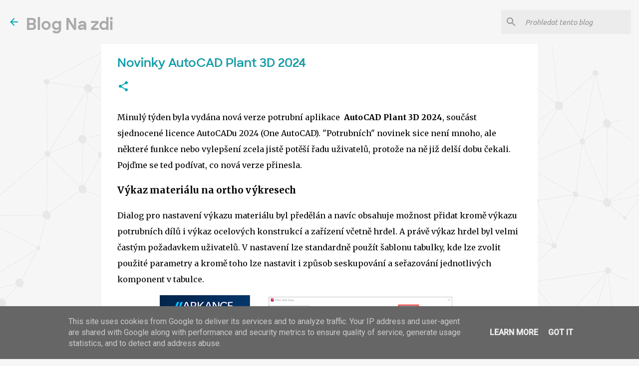

--- FILE ---
content_type: text/html; charset=UTF-8
request_url: https://www.nazdi.cz/2023/04/novinky-autocad-plant-3d-2024.html
body_size: 28012
content:
<!DOCTYPE html>
<html dir='ltr' lang='cs' xmlns='http://www.w3.org/1999/xhtml' xmlns:b='http://www.google.com/2005/gml/b' xmlns:data='http://www.google.com/2005/gml/data' xmlns:expr='http://www.google.com/2005/gml/expr'>
<head>
<meta content='width=device-width, initial-scale=1' name='viewport'/>
<title>Novinky AutoCAD Plant 3D 2024 (NaZdi.cz)</title>
<meta content='text/html; charset=UTF-8' http-equiv='Content-Type'/>
<!-- Chrome, Firefox OS and Opera -->
<meta content='#f6f6f6' name='theme-color'/>
<!-- Windows Phone -->
<meta content='#f6f6f6' name='msapplication-navbutton-color'/>
<meta content='blogger' name='generator'/>
<link href='https://www.nazdi.cz/favicon.ico' rel='icon' type='image/x-icon'/>
<link href='https://www.nazdi.cz/2023/04/novinky-autocad-plant-3d-2024.html' rel='canonical'/>
<link rel="alternate" type="application/atom+xml" title="Blog Na zdi - Atom" href="https://www.nazdi.cz/feeds/posts/default" />
<link rel="alternate" type="application/rss+xml" title="Blog Na zdi - RSS" href="https://www.nazdi.cz/feeds/posts/default?alt=rss" />
<link rel="service.post" type="application/atom+xml" title="Blog Na zdi - Atom" href="https://www.blogger.com/feeds/6060039891527479664/posts/default" />

<link rel="alternate" type="application/atom+xml" title="Blog Na zdi - Atom" href="https://www.nazdi.cz/feeds/2651375274956568449/comments/default" />
<!--Can't find substitution for tag [blog.ieCssRetrofitLinks]-->
<link href='https://blogger.googleusercontent.com/img/b/R29vZ2xl/AVvXsEiXVkAaYZHBiK3c8_4evdt4OZuyT5tsZBcMp1RRzqnDUeFcI0_tzEjHNAMXjsZTMANT1UvHTTzjrgitUZI3N5PMZK3wy1X292U9Athd_b2-DdSxcNiXfXm1rK2c63H3EkTNux-1sa3jJEbskBKYjwHn8Uo7ExhakqXhDd7l_KbJMy8ba-p6YD2K5Beu/w640-h320/01.png' rel='image_src'/>
<meta content='https://www.nazdi.cz/2023/04/novinky-autocad-plant-3d-2024.html' property='og:url'/>
<meta content='Novinky AutoCAD Plant 3D 2024' property='og:title'/>
<meta content='Minulý týden byla vydána nová verze potrubní aplikace  AutoCAD Plant 3D 2024 , součást sjednocené licence AutoCADu 2024 (One AutoCAD). &quot;Potr...' property='og:description'/>
<meta content='https://blogger.googleusercontent.com/img/b/R29vZ2xl/AVvXsEiXVkAaYZHBiK3c8_4evdt4OZuyT5tsZBcMp1RRzqnDUeFcI0_tzEjHNAMXjsZTMANT1UvHTTzjrgitUZI3N5PMZK3wy1X292U9Athd_b2-DdSxcNiXfXm1rK2c63H3EkTNux-1sa3jJEbskBKYjwHn8Uo7ExhakqXhDd7l_KbJMy8ba-p6YD2K5Beu/w1200-h630-p-k-no-nu/01.png' property='og:image'/>
<link href='https://www.cadstudio.cz/_sys_/img/page/bfavicon.ico' rel='shortcut icon' type='image/x-icon'/>
<meta content='autocad,autodesk,revit,bim,cad studio,arkance,autodesk,bim 360,construction cloud,acc,tools,holixa,tzb,stavba,pozemní,3d,konstrukce,statika.profese,místnosti,půdorys,pohled,vr,3d,řez,připomínky,cde,rozvody' name='keywords'/>
<style type='text/css'>@font-face{font-family:'Lato';font-style:normal;font-weight:400;font-display:swap;src:url(//fonts.gstatic.com/s/lato/v25/S6uyw4BMUTPHjxAwXiWtFCfQ7A.woff2)format('woff2');unicode-range:U+0100-02BA,U+02BD-02C5,U+02C7-02CC,U+02CE-02D7,U+02DD-02FF,U+0304,U+0308,U+0329,U+1D00-1DBF,U+1E00-1E9F,U+1EF2-1EFF,U+2020,U+20A0-20AB,U+20AD-20C0,U+2113,U+2C60-2C7F,U+A720-A7FF;}@font-face{font-family:'Lato';font-style:normal;font-weight:400;font-display:swap;src:url(//fonts.gstatic.com/s/lato/v25/S6uyw4BMUTPHjx4wXiWtFCc.woff2)format('woff2');unicode-range:U+0000-00FF,U+0131,U+0152-0153,U+02BB-02BC,U+02C6,U+02DA,U+02DC,U+0304,U+0308,U+0329,U+2000-206F,U+20AC,U+2122,U+2191,U+2193,U+2212,U+2215,U+FEFF,U+FFFD;}@font-face{font-family:'Lato';font-style:normal;font-weight:700;font-display:swap;src:url(//fonts.gstatic.com/s/lato/v25/S6u9w4BMUTPHh6UVSwaPGQ3q5d0N7w.woff2)format('woff2');unicode-range:U+0100-02BA,U+02BD-02C5,U+02C7-02CC,U+02CE-02D7,U+02DD-02FF,U+0304,U+0308,U+0329,U+1D00-1DBF,U+1E00-1E9F,U+1EF2-1EFF,U+2020,U+20A0-20AB,U+20AD-20C0,U+2113,U+2C60-2C7F,U+A720-A7FF;}@font-face{font-family:'Lato';font-style:normal;font-weight:700;font-display:swap;src:url(//fonts.gstatic.com/s/lato/v25/S6u9w4BMUTPHh6UVSwiPGQ3q5d0.woff2)format('woff2');unicode-range:U+0000-00FF,U+0131,U+0152-0153,U+02BB-02BC,U+02C6,U+02DA,U+02DC,U+0304,U+0308,U+0329,U+2000-206F,U+20AC,U+2122,U+2191,U+2193,U+2212,U+2215,U+FEFF,U+FFFD;}@font-face{font-family:'Lato';font-style:normal;font-weight:900;font-display:swap;src:url(//fonts.gstatic.com/s/lato/v25/S6u9w4BMUTPHh50XSwaPGQ3q5d0N7w.woff2)format('woff2');unicode-range:U+0100-02BA,U+02BD-02C5,U+02C7-02CC,U+02CE-02D7,U+02DD-02FF,U+0304,U+0308,U+0329,U+1D00-1DBF,U+1E00-1E9F,U+1EF2-1EFF,U+2020,U+20A0-20AB,U+20AD-20C0,U+2113,U+2C60-2C7F,U+A720-A7FF;}@font-face{font-family:'Lato';font-style:normal;font-weight:900;font-display:swap;src:url(//fonts.gstatic.com/s/lato/v25/S6u9w4BMUTPHh50XSwiPGQ3q5d0.woff2)format('woff2');unicode-range:U+0000-00FF,U+0131,U+0152-0153,U+02BB-02BC,U+02C6,U+02DA,U+02DC,U+0304,U+0308,U+0329,U+2000-206F,U+20AC,U+2122,U+2191,U+2193,U+2212,U+2215,U+FEFF,U+FFFD;}@font-face{font-family:'Merriweather';font-style:italic;font-weight:400;font-stretch:100%;font-display:swap;src:url(//fonts.gstatic.com/s/merriweather/v33/u-4B0qyriQwlOrhSvowK_l5-eTxCVx0ZbwLvKH2Gk9hLmp0v5yA-xXPqCzLvPee1XYk_XSf-FmTCUG36AvH4ZL_Ean2DTA.woff2)format('woff2');unicode-range:U+0460-052F,U+1C80-1C8A,U+20B4,U+2DE0-2DFF,U+A640-A69F,U+FE2E-FE2F;}@font-face{font-family:'Merriweather';font-style:italic;font-weight:400;font-stretch:100%;font-display:swap;src:url(//fonts.gstatic.com/s/merriweather/v33/u-4B0qyriQwlOrhSvowK_l5-eTxCVx0ZbwLvKH2Gk9hLmp0v5yA-xXPqCzLvPee1XYk_XSf-FmTCUG3zAvH4ZL_Ean2DTA.woff2)format('woff2');unicode-range:U+0301,U+0400-045F,U+0490-0491,U+04B0-04B1,U+2116;}@font-face{font-family:'Merriweather';font-style:italic;font-weight:400;font-stretch:100%;font-display:swap;src:url(//fonts.gstatic.com/s/merriweather/v33/u-4B0qyriQwlOrhSvowK_l5-eTxCVx0ZbwLvKH2Gk9hLmp0v5yA-xXPqCzLvPee1XYk_XSf-FmTCUG34AvH4ZL_Ean2DTA.woff2)format('woff2');unicode-range:U+0102-0103,U+0110-0111,U+0128-0129,U+0168-0169,U+01A0-01A1,U+01AF-01B0,U+0300-0301,U+0303-0304,U+0308-0309,U+0323,U+0329,U+1EA0-1EF9,U+20AB;}@font-face{font-family:'Merriweather';font-style:italic;font-weight:400;font-stretch:100%;font-display:swap;src:url(//fonts.gstatic.com/s/merriweather/v33/u-4B0qyriQwlOrhSvowK_l5-eTxCVx0ZbwLvKH2Gk9hLmp0v5yA-xXPqCzLvPee1XYk_XSf-FmTCUG35AvH4ZL_Ean2DTA.woff2)format('woff2');unicode-range:U+0100-02BA,U+02BD-02C5,U+02C7-02CC,U+02CE-02D7,U+02DD-02FF,U+0304,U+0308,U+0329,U+1D00-1DBF,U+1E00-1E9F,U+1EF2-1EFF,U+2020,U+20A0-20AB,U+20AD-20C0,U+2113,U+2C60-2C7F,U+A720-A7FF;}@font-face{font-family:'Merriweather';font-style:italic;font-weight:400;font-stretch:100%;font-display:swap;src:url(//fonts.gstatic.com/s/merriweather/v33/u-4B0qyriQwlOrhSvowK_l5-eTxCVx0ZbwLvKH2Gk9hLmp0v5yA-xXPqCzLvPee1XYk_XSf-FmTCUG33AvH4ZL_Ean0.woff2)format('woff2');unicode-range:U+0000-00FF,U+0131,U+0152-0153,U+02BB-02BC,U+02C6,U+02DA,U+02DC,U+0304,U+0308,U+0329,U+2000-206F,U+20AC,U+2122,U+2191,U+2193,U+2212,U+2215,U+FEFF,U+FFFD;}@font-face{font-family:'Merriweather';font-style:normal;font-weight:300;font-stretch:100%;font-display:swap;src:url(//fonts.gstatic.com/s/merriweather/v33/u-4e0qyriQwlOrhSvowK_l5UcA6zuSYEqOzpPe3HOZJ5eX1WtLaQwmYiSeqnJ-mXq1Gi3iE.woff2)format('woff2');unicode-range:U+0460-052F,U+1C80-1C8A,U+20B4,U+2DE0-2DFF,U+A640-A69F,U+FE2E-FE2F;}@font-face{font-family:'Merriweather';font-style:normal;font-weight:300;font-stretch:100%;font-display:swap;src:url(//fonts.gstatic.com/s/merriweather/v33/u-4e0qyriQwlOrhSvowK_l5UcA6zuSYEqOzpPe3HOZJ5eX1WtLaQwmYiSequJ-mXq1Gi3iE.woff2)format('woff2');unicode-range:U+0301,U+0400-045F,U+0490-0491,U+04B0-04B1,U+2116;}@font-face{font-family:'Merriweather';font-style:normal;font-weight:300;font-stretch:100%;font-display:swap;src:url(//fonts.gstatic.com/s/merriweather/v33/u-4e0qyriQwlOrhSvowK_l5UcA6zuSYEqOzpPe3HOZJ5eX1WtLaQwmYiSeqlJ-mXq1Gi3iE.woff2)format('woff2');unicode-range:U+0102-0103,U+0110-0111,U+0128-0129,U+0168-0169,U+01A0-01A1,U+01AF-01B0,U+0300-0301,U+0303-0304,U+0308-0309,U+0323,U+0329,U+1EA0-1EF9,U+20AB;}@font-face{font-family:'Merriweather';font-style:normal;font-weight:300;font-stretch:100%;font-display:swap;src:url(//fonts.gstatic.com/s/merriweather/v33/u-4e0qyriQwlOrhSvowK_l5UcA6zuSYEqOzpPe3HOZJ5eX1WtLaQwmYiSeqkJ-mXq1Gi3iE.woff2)format('woff2');unicode-range:U+0100-02BA,U+02BD-02C5,U+02C7-02CC,U+02CE-02D7,U+02DD-02FF,U+0304,U+0308,U+0329,U+1D00-1DBF,U+1E00-1E9F,U+1EF2-1EFF,U+2020,U+20A0-20AB,U+20AD-20C0,U+2113,U+2C60-2C7F,U+A720-A7FF;}@font-face{font-family:'Merriweather';font-style:normal;font-weight:300;font-stretch:100%;font-display:swap;src:url(//fonts.gstatic.com/s/merriweather/v33/u-4e0qyriQwlOrhSvowK_l5UcA6zuSYEqOzpPe3HOZJ5eX1WtLaQwmYiSeqqJ-mXq1Gi.woff2)format('woff2');unicode-range:U+0000-00FF,U+0131,U+0152-0153,U+02BB-02BC,U+02C6,U+02DA,U+02DC,U+0304,U+0308,U+0329,U+2000-206F,U+20AC,U+2122,U+2191,U+2193,U+2212,U+2215,U+FEFF,U+FFFD;}@font-face{font-family:'Merriweather';font-style:normal;font-weight:400;font-stretch:100%;font-display:swap;src:url(//fonts.gstatic.com/s/merriweather/v33/u-4e0qyriQwlOrhSvowK_l5UcA6zuSYEqOzpPe3HOZJ5eX1WtLaQwmYiSeqnJ-mXq1Gi3iE.woff2)format('woff2');unicode-range:U+0460-052F,U+1C80-1C8A,U+20B4,U+2DE0-2DFF,U+A640-A69F,U+FE2E-FE2F;}@font-face{font-family:'Merriweather';font-style:normal;font-weight:400;font-stretch:100%;font-display:swap;src:url(//fonts.gstatic.com/s/merriweather/v33/u-4e0qyriQwlOrhSvowK_l5UcA6zuSYEqOzpPe3HOZJ5eX1WtLaQwmYiSequJ-mXq1Gi3iE.woff2)format('woff2');unicode-range:U+0301,U+0400-045F,U+0490-0491,U+04B0-04B1,U+2116;}@font-face{font-family:'Merriweather';font-style:normal;font-weight:400;font-stretch:100%;font-display:swap;src:url(//fonts.gstatic.com/s/merriweather/v33/u-4e0qyriQwlOrhSvowK_l5UcA6zuSYEqOzpPe3HOZJ5eX1WtLaQwmYiSeqlJ-mXq1Gi3iE.woff2)format('woff2');unicode-range:U+0102-0103,U+0110-0111,U+0128-0129,U+0168-0169,U+01A0-01A1,U+01AF-01B0,U+0300-0301,U+0303-0304,U+0308-0309,U+0323,U+0329,U+1EA0-1EF9,U+20AB;}@font-face{font-family:'Merriweather';font-style:normal;font-weight:400;font-stretch:100%;font-display:swap;src:url(//fonts.gstatic.com/s/merriweather/v33/u-4e0qyriQwlOrhSvowK_l5UcA6zuSYEqOzpPe3HOZJ5eX1WtLaQwmYiSeqkJ-mXq1Gi3iE.woff2)format('woff2');unicode-range:U+0100-02BA,U+02BD-02C5,U+02C7-02CC,U+02CE-02D7,U+02DD-02FF,U+0304,U+0308,U+0329,U+1D00-1DBF,U+1E00-1E9F,U+1EF2-1EFF,U+2020,U+20A0-20AB,U+20AD-20C0,U+2113,U+2C60-2C7F,U+A720-A7FF;}@font-face{font-family:'Merriweather';font-style:normal;font-weight:400;font-stretch:100%;font-display:swap;src:url(//fonts.gstatic.com/s/merriweather/v33/u-4e0qyriQwlOrhSvowK_l5UcA6zuSYEqOzpPe3HOZJ5eX1WtLaQwmYiSeqqJ-mXq1Gi.woff2)format('woff2');unicode-range:U+0000-00FF,U+0131,U+0152-0153,U+02BB-02BC,U+02C6,U+02DA,U+02DC,U+0304,U+0308,U+0329,U+2000-206F,U+20AC,U+2122,U+2191,U+2193,U+2212,U+2215,U+FEFF,U+FFFD;}@font-face{font-family:'Merriweather';font-style:normal;font-weight:700;font-stretch:100%;font-display:swap;src:url(//fonts.gstatic.com/s/merriweather/v33/u-4e0qyriQwlOrhSvowK_l5UcA6zuSYEqOzpPe3HOZJ5eX1WtLaQwmYiSeqnJ-mXq1Gi3iE.woff2)format('woff2');unicode-range:U+0460-052F,U+1C80-1C8A,U+20B4,U+2DE0-2DFF,U+A640-A69F,U+FE2E-FE2F;}@font-face{font-family:'Merriweather';font-style:normal;font-weight:700;font-stretch:100%;font-display:swap;src:url(//fonts.gstatic.com/s/merriweather/v33/u-4e0qyriQwlOrhSvowK_l5UcA6zuSYEqOzpPe3HOZJ5eX1WtLaQwmYiSequJ-mXq1Gi3iE.woff2)format('woff2');unicode-range:U+0301,U+0400-045F,U+0490-0491,U+04B0-04B1,U+2116;}@font-face{font-family:'Merriweather';font-style:normal;font-weight:700;font-stretch:100%;font-display:swap;src:url(//fonts.gstatic.com/s/merriweather/v33/u-4e0qyriQwlOrhSvowK_l5UcA6zuSYEqOzpPe3HOZJ5eX1WtLaQwmYiSeqlJ-mXq1Gi3iE.woff2)format('woff2');unicode-range:U+0102-0103,U+0110-0111,U+0128-0129,U+0168-0169,U+01A0-01A1,U+01AF-01B0,U+0300-0301,U+0303-0304,U+0308-0309,U+0323,U+0329,U+1EA0-1EF9,U+20AB;}@font-face{font-family:'Merriweather';font-style:normal;font-weight:700;font-stretch:100%;font-display:swap;src:url(//fonts.gstatic.com/s/merriweather/v33/u-4e0qyriQwlOrhSvowK_l5UcA6zuSYEqOzpPe3HOZJ5eX1WtLaQwmYiSeqkJ-mXq1Gi3iE.woff2)format('woff2');unicode-range:U+0100-02BA,U+02BD-02C5,U+02C7-02CC,U+02CE-02D7,U+02DD-02FF,U+0304,U+0308,U+0329,U+1D00-1DBF,U+1E00-1E9F,U+1EF2-1EFF,U+2020,U+20A0-20AB,U+20AD-20C0,U+2113,U+2C60-2C7F,U+A720-A7FF;}@font-face{font-family:'Merriweather';font-style:normal;font-weight:700;font-stretch:100%;font-display:swap;src:url(//fonts.gstatic.com/s/merriweather/v33/u-4e0qyriQwlOrhSvowK_l5UcA6zuSYEqOzpPe3HOZJ5eX1WtLaQwmYiSeqqJ-mXq1Gi.woff2)format('woff2');unicode-range:U+0000-00FF,U+0131,U+0152-0153,U+02BB-02BC,U+02C6,U+02DA,U+02DC,U+0304,U+0308,U+0329,U+2000-206F,U+20AC,U+2122,U+2191,U+2193,U+2212,U+2215,U+FEFF,U+FFFD;}@font-face{font-family:'Merriweather';font-style:normal;font-weight:900;font-stretch:100%;font-display:swap;src:url(//fonts.gstatic.com/s/merriweather/v33/u-4e0qyriQwlOrhSvowK_l5UcA6zuSYEqOzpPe3HOZJ5eX1WtLaQwmYiSeqnJ-mXq1Gi3iE.woff2)format('woff2');unicode-range:U+0460-052F,U+1C80-1C8A,U+20B4,U+2DE0-2DFF,U+A640-A69F,U+FE2E-FE2F;}@font-face{font-family:'Merriweather';font-style:normal;font-weight:900;font-stretch:100%;font-display:swap;src:url(//fonts.gstatic.com/s/merriweather/v33/u-4e0qyriQwlOrhSvowK_l5UcA6zuSYEqOzpPe3HOZJ5eX1WtLaQwmYiSequJ-mXq1Gi3iE.woff2)format('woff2');unicode-range:U+0301,U+0400-045F,U+0490-0491,U+04B0-04B1,U+2116;}@font-face{font-family:'Merriweather';font-style:normal;font-weight:900;font-stretch:100%;font-display:swap;src:url(//fonts.gstatic.com/s/merriweather/v33/u-4e0qyriQwlOrhSvowK_l5UcA6zuSYEqOzpPe3HOZJ5eX1WtLaQwmYiSeqlJ-mXq1Gi3iE.woff2)format('woff2');unicode-range:U+0102-0103,U+0110-0111,U+0128-0129,U+0168-0169,U+01A0-01A1,U+01AF-01B0,U+0300-0301,U+0303-0304,U+0308-0309,U+0323,U+0329,U+1EA0-1EF9,U+20AB;}@font-face{font-family:'Merriweather';font-style:normal;font-weight:900;font-stretch:100%;font-display:swap;src:url(//fonts.gstatic.com/s/merriweather/v33/u-4e0qyriQwlOrhSvowK_l5UcA6zuSYEqOzpPe3HOZJ5eX1WtLaQwmYiSeqkJ-mXq1Gi3iE.woff2)format('woff2');unicode-range:U+0100-02BA,U+02BD-02C5,U+02C7-02CC,U+02CE-02D7,U+02DD-02FF,U+0304,U+0308,U+0329,U+1D00-1DBF,U+1E00-1E9F,U+1EF2-1EFF,U+2020,U+20A0-20AB,U+20AD-20C0,U+2113,U+2C60-2C7F,U+A720-A7FF;}@font-face{font-family:'Merriweather';font-style:normal;font-weight:900;font-stretch:100%;font-display:swap;src:url(//fonts.gstatic.com/s/merriweather/v33/u-4e0qyriQwlOrhSvowK_l5UcA6zuSYEqOzpPe3HOZJ5eX1WtLaQwmYiSeqqJ-mXq1Gi.woff2)format('woff2');unicode-range:U+0000-00FF,U+0131,U+0152-0153,U+02BB-02BC,U+02C6,U+02DA,U+02DC,U+0304,U+0308,U+0329,U+2000-206F,U+20AC,U+2122,U+2191,U+2193,U+2212,U+2215,U+FEFF,U+FFFD;}@font-face{font-family:'Roboto';font-style:normal;font-weight:400;font-stretch:100%;font-display:swap;src:url(//fonts.gstatic.com/s/roboto/v50/KFO7CnqEu92Fr1ME7kSn66aGLdTylUAMa3GUBHMdazTgWw.woff2)format('woff2');unicode-range:U+0460-052F,U+1C80-1C8A,U+20B4,U+2DE0-2DFF,U+A640-A69F,U+FE2E-FE2F;}@font-face{font-family:'Roboto';font-style:normal;font-weight:400;font-stretch:100%;font-display:swap;src:url(//fonts.gstatic.com/s/roboto/v50/KFO7CnqEu92Fr1ME7kSn66aGLdTylUAMa3iUBHMdazTgWw.woff2)format('woff2');unicode-range:U+0301,U+0400-045F,U+0490-0491,U+04B0-04B1,U+2116;}@font-face{font-family:'Roboto';font-style:normal;font-weight:400;font-stretch:100%;font-display:swap;src:url(//fonts.gstatic.com/s/roboto/v50/KFO7CnqEu92Fr1ME7kSn66aGLdTylUAMa3CUBHMdazTgWw.woff2)format('woff2');unicode-range:U+1F00-1FFF;}@font-face{font-family:'Roboto';font-style:normal;font-weight:400;font-stretch:100%;font-display:swap;src:url(//fonts.gstatic.com/s/roboto/v50/KFO7CnqEu92Fr1ME7kSn66aGLdTylUAMa3-UBHMdazTgWw.woff2)format('woff2');unicode-range:U+0370-0377,U+037A-037F,U+0384-038A,U+038C,U+038E-03A1,U+03A3-03FF;}@font-face{font-family:'Roboto';font-style:normal;font-weight:400;font-stretch:100%;font-display:swap;src:url(//fonts.gstatic.com/s/roboto/v50/KFO7CnqEu92Fr1ME7kSn66aGLdTylUAMawCUBHMdazTgWw.woff2)format('woff2');unicode-range:U+0302-0303,U+0305,U+0307-0308,U+0310,U+0312,U+0315,U+031A,U+0326-0327,U+032C,U+032F-0330,U+0332-0333,U+0338,U+033A,U+0346,U+034D,U+0391-03A1,U+03A3-03A9,U+03B1-03C9,U+03D1,U+03D5-03D6,U+03F0-03F1,U+03F4-03F5,U+2016-2017,U+2034-2038,U+203C,U+2040,U+2043,U+2047,U+2050,U+2057,U+205F,U+2070-2071,U+2074-208E,U+2090-209C,U+20D0-20DC,U+20E1,U+20E5-20EF,U+2100-2112,U+2114-2115,U+2117-2121,U+2123-214F,U+2190,U+2192,U+2194-21AE,U+21B0-21E5,U+21F1-21F2,U+21F4-2211,U+2213-2214,U+2216-22FF,U+2308-230B,U+2310,U+2319,U+231C-2321,U+2336-237A,U+237C,U+2395,U+239B-23B7,U+23D0,U+23DC-23E1,U+2474-2475,U+25AF,U+25B3,U+25B7,U+25BD,U+25C1,U+25CA,U+25CC,U+25FB,U+266D-266F,U+27C0-27FF,U+2900-2AFF,U+2B0E-2B11,U+2B30-2B4C,U+2BFE,U+3030,U+FF5B,U+FF5D,U+1D400-1D7FF,U+1EE00-1EEFF;}@font-face{font-family:'Roboto';font-style:normal;font-weight:400;font-stretch:100%;font-display:swap;src:url(//fonts.gstatic.com/s/roboto/v50/KFO7CnqEu92Fr1ME7kSn66aGLdTylUAMaxKUBHMdazTgWw.woff2)format('woff2');unicode-range:U+0001-000C,U+000E-001F,U+007F-009F,U+20DD-20E0,U+20E2-20E4,U+2150-218F,U+2190,U+2192,U+2194-2199,U+21AF,U+21E6-21F0,U+21F3,U+2218-2219,U+2299,U+22C4-22C6,U+2300-243F,U+2440-244A,U+2460-24FF,U+25A0-27BF,U+2800-28FF,U+2921-2922,U+2981,U+29BF,U+29EB,U+2B00-2BFF,U+4DC0-4DFF,U+FFF9-FFFB,U+10140-1018E,U+10190-1019C,U+101A0,U+101D0-101FD,U+102E0-102FB,U+10E60-10E7E,U+1D2C0-1D2D3,U+1D2E0-1D37F,U+1F000-1F0FF,U+1F100-1F1AD,U+1F1E6-1F1FF,U+1F30D-1F30F,U+1F315,U+1F31C,U+1F31E,U+1F320-1F32C,U+1F336,U+1F378,U+1F37D,U+1F382,U+1F393-1F39F,U+1F3A7-1F3A8,U+1F3AC-1F3AF,U+1F3C2,U+1F3C4-1F3C6,U+1F3CA-1F3CE,U+1F3D4-1F3E0,U+1F3ED,U+1F3F1-1F3F3,U+1F3F5-1F3F7,U+1F408,U+1F415,U+1F41F,U+1F426,U+1F43F,U+1F441-1F442,U+1F444,U+1F446-1F449,U+1F44C-1F44E,U+1F453,U+1F46A,U+1F47D,U+1F4A3,U+1F4B0,U+1F4B3,U+1F4B9,U+1F4BB,U+1F4BF,U+1F4C8-1F4CB,U+1F4D6,U+1F4DA,U+1F4DF,U+1F4E3-1F4E6,U+1F4EA-1F4ED,U+1F4F7,U+1F4F9-1F4FB,U+1F4FD-1F4FE,U+1F503,U+1F507-1F50B,U+1F50D,U+1F512-1F513,U+1F53E-1F54A,U+1F54F-1F5FA,U+1F610,U+1F650-1F67F,U+1F687,U+1F68D,U+1F691,U+1F694,U+1F698,U+1F6AD,U+1F6B2,U+1F6B9-1F6BA,U+1F6BC,U+1F6C6-1F6CF,U+1F6D3-1F6D7,U+1F6E0-1F6EA,U+1F6F0-1F6F3,U+1F6F7-1F6FC,U+1F700-1F7FF,U+1F800-1F80B,U+1F810-1F847,U+1F850-1F859,U+1F860-1F887,U+1F890-1F8AD,U+1F8B0-1F8BB,U+1F8C0-1F8C1,U+1F900-1F90B,U+1F93B,U+1F946,U+1F984,U+1F996,U+1F9E9,U+1FA00-1FA6F,U+1FA70-1FA7C,U+1FA80-1FA89,U+1FA8F-1FAC6,U+1FACE-1FADC,U+1FADF-1FAE9,U+1FAF0-1FAF8,U+1FB00-1FBFF;}@font-face{font-family:'Roboto';font-style:normal;font-weight:400;font-stretch:100%;font-display:swap;src:url(//fonts.gstatic.com/s/roboto/v50/KFO7CnqEu92Fr1ME7kSn66aGLdTylUAMa3OUBHMdazTgWw.woff2)format('woff2');unicode-range:U+0102-0103,U+0110-0111,U+0128-0129,U+0168-0169,U+01A0-01A1,U+01AF-01B0,U+0300-0301,U+0303-0304,U+0308-0309,U+0323,U+0329,U+1EA0-1EF9,U+20AB;}@font-face{font-family:'Roboto';font-style:normal;font-weight:400;font-stretch:100%;font-display:swap;src:url(//fonts.gstatic.com/s/roboto/v50/KFO7CnqEu92Fr1ME7kSn66aGLdTylUAMa3KUBHMdazTgWw.woff2)format('woff2');unicode-range:U+0100-02BA,U+02BD-02C5,U+02C7-02CC,U+02CE-02D7,U+02DD-02FF,U+0304,U+0308,U+0329,U+1D00-1DBF,U+1E00-1E9F,U+1EF2-1EFF,U+2020,U+20A0-20AB,U+20AD-20C0,U+2113,U+2C60-2C7F,U+A720-A7FF;}@font-face{font-family:'Roboto';font-style:normal;font-weight:400;font-stretch:100%;font-display:swap;src:url(//fonts.gstatic.com/s/roboto/v50/KFO7CnqEu92Fr1ME7kSn66aGLdTylUAMa3yUBHMdazQ.woff2)format('woff2');unicode-range:U+0000-00FF,U+0131,U+0152-0153,U+02BB-02BC,U+02C6,U+02DA,U+02DC,U+0304,U+0308,U+0329,U+2000-206F,U+20AC,U+2122,U+2191,U+2193,U+2212,U+2215,U+FEFF,U+FFFD;}@font-face{font-family:'Roboto';font-style:normal;font-weight:500;font-stretch:100%;font-display:swap;src:url(//fonts.gstatic.com/s/roboto/v50/KFO7CnqEu92Fr1ME7kSn66aGLdTylUAMa3GUBHMdazTgWw.woff2)format('woff2');unicode-range:U+0460-052F,U+1C80-1C8A,U+20B4,U+2DE0-2DFF,U+A640-A69F,U+FE2E-FE2F;}@font-face{font-family:'Roboto';font-style:normal;font-weight:500;font-stretch:100%;font-display:swap;src:url(//fonts.gstatic.com/s/roboto/v50/KFO7CnqEu92Fr1ME7kSn66aGLdTylUAMa3iUBHMdazTgWw.woff2)format('woff2');unicode-range:U+0301,U+0400-045F,U+0490-0491,U+04B0-04B1,U+2116;}@font-face{font-family:'Roboto';font-style:normal;font-weight:500;font-stretch:100%;font-display:swap;src:url(//fonts.gstatic.com/s/roboto/v50/KFO7CnqEu92Fr1ME7kSn66aGLdTylUAMa3CUBHMdazTgWw.woff2)format('woff2');unicode-range:U+1F00-1FFF;}@font-face{font-family:'Roboto';font-style:normal;font-weight:500;font-stretch:100%;font-display:swap;src:url(//fonts.gstatic.com/s/roboto/v50/KFO7CnqEu92Fr1ME7kSn66aGLdTylUAMa3-UBHMdazTgWw.woff2)format('woff2');unicode-range:U+0370-0377,U+037A-037F,U+0384-038A,U+038C,U+038E-03A1,U+03A3-03FF;}@font-face{font-family:'Roboto';font-style:normal;font-weight:500;font-stretch:100%;font-display:swap;src:url(//fonts.gstatic.com/s/roboto/v50/KFO7CnqEu92Fr1ME7kSn66aGLdTylUAMawCUBHMdazTgWw.woff2)format('woff2');unicode-range:U+0302-0303,U+0305,U+0307-0308,U+0310,U+0312,U+0315,U+031A,U+0326-0327,U+032C,U+032F-0330,U+0332-0333,U+0338,U+033A,U+0346,U+034D,U+0391-03A1,U+03A3-03A9,U+03B1-03C9,U+03D1,U+03D5-03D6,U+03F0-03F1,U+03F4-03F5,U+2016-2017,U+2034-2038,U+203C,U+2040,U+2043,U+2047,U+2050,U+2057,U+205F,U+2070-2071,U+2074-208E,U+2090-209C,U+20D0-20DC,U+20E1,U+20E5-20EF,U+2100-2112,U+2114-2115,U+2117-2121,U+2123-214F,U+2190,U+2192,U+2194-21AE,U+21B0-21E5,U+21F1-21F2,U+21F4-2211,U+2213-2214,U+2216-22FF,U+2308-230B,U+2310,U+2319,U+231C-2321,U+2336-237A,U+237C,U+2395,U+239B-23B7,U+23D0,U+23DC-23E1,U+2474-2475,U+25AF,U+25B3,U+25B7,U+25BD,U+25C1,U+25CA,U+25CC,U+25FB,U+266D-266F,U+27C0-27FF,U+2900-2AFF,U+2B0E-2B11,U+2B30-2B4C,U+2BFE,U+3030,U+FF5B,U+FF5D,U+1D400-1D7FF,U+1EE00-1EEFF;}@font-face{font-family:'Roboto';font-style:normal;font-weight:500;font-stretch:100%;font-display:swap;src:url(//fonts.gstatic.com/s/roboto/v50/KFO7CnqEu92Fr1ME7kSn66aGLdTylUAMaxKUBHMdazTgWw.woff2)format('woff2');unicode-range:U+0001-000C,U+000E-001F,U+007F-009F,U+20DD-20E0,U+20E2-20E4,U+2150-218F,U+2190,U+2192,U+2194-2199,U+21AF,U+21E6-21F0,U+21F3,U+2218-2219,U+2299,U+22C4-22C6,U+2300-243F,U+2440-244A,U+2460-24FF,U+25A0-27BF,U+2800-28FF,U+2921-2922,U+2981,U+29BF,U+29EB,U+2B00-2BFF,U+4DC0-4DFF,U+FFF9-FFFB,U+10140-1018E,U+10190-1019C,U+101A0,U+101D0-101FD,U+102E0-102FB,U+10E60-10E7E,U+1D2C0-1D2D3,U+1D2E0-1D37F,U+1F000-1F0FF,U+1F100-1F1AD,U+1F1E6-1F1FF,U+1F30D-1F30F,U+1F315,U+1F31C,U+1F31E,U+1F320-1F32C,U+1F336,U+1F378,U+1F37D,U+1F382,U+1F393-1F39F,U+1F3A7-1F3A8,U+1F3AC-1F3AF,U+1F3C2,U+1F3C4-1F3C6,U+1F3CA-1F3CE,U+1F3D4-1F3E0,U+1F3ED,U+1F3F1-1F3F3,U+1F3F5-1F3F7,U+1F408,U+1F415,U+1F41F,U+1F426,U+1F43F,U+1F441-1F442,U+1F444,U+1F446-1F449,U+1F44C-1F44E,U+1F453,U+1F46A,U+1F47D,U+1F4A3,U+1F4B0,U+1F4B3,U+1F4B9,U+1F4BB,U+1F4BF,U+1F4C8-1F4CB,U+1F4D6,U+1F4DA,U+1F4DF,U+1F4E3-1F4E6,U+1F4EA-1F4ED,U+1F4F7,U+1F4F9-1F4FB,U+1F4FD-1F4FE,U+1F503,U+1F507-1F50B,U+1F50D,U+1F512-1F513,U+1F53E-1F54A,U+1F54F-1F5FA,U+1F610,U+1F650-1F67F,U+1F687,U+1F68D,U+1F691,U+1F694,U+1F698,U+1F6AD,U+1F6B2,U+1F6B9-1F6BA,U+1F6BC,U+1F6C6-1F6CF,U+1F6D3-1F6D7,U+1F6E0-1F6EA,U+1F6F0-1F6F3,U+1F6F7-1F6FC,U+1F700-1F7FF,U+1F800-1F80B,U+1F810-1F847,U+1F850-1F859,U+1F860-1F887,U+1F890-1F8AD,U+1F8B0-1F8BB,U+1F8C0-1F8C1,U+1F900-1F90B,U+1F93B,U+1F946,U+1F984,U+1F996,U+1F9E9,U+1FA00-1FA6F,U+1FA70-1FA7C,U+1FA80-1FA89,U+1FA8F-1FAC6,U+1FACE-1FADC,U+1FADF-1FAE9,U+1FAF0-1FAF8,U+1FB00-1FBFF;}@font-face{font-family:'Roboto';font-style:normal;font-weight:500;font-stretch:100%;font-display:swap;src:url(//fonts.gstatic.com/s/roboto/v50/KFO7CnqEu92Fr1ME7kSn66aGLdTylUAMa3OUBHMdazTgWw.woff2)format('woff2');unicode-range:U+0102-0103,U+0110-0111,U+0128-0129,U+0168-0169,U+01A0-01A1,U+01AF-01B0,U+0300-0301,U+0303-0304,U+0308-0309,U+0323,U+0329,U+1EA0-1EF9,U+20AB;}@font-face{font-family:'Roboto';font-style:normal;font-weight:500;font-stretch:100%;font-display:swap;src:url(//fonts.gstatic.com/s/roboto/v50/KFO7CnqEu92Fr1ME7kSn66aGLdTylUAMa3KUBHMdazTgWw.woff2)format('woff2');unicode-range:U+0100-02BA,U+02BD-02C5,U+02C7-02CC,U+02CE-02D7,U+02DD-02FF,U+0304,U+0308,U+0329,U+1D00-1DBF,U+1E00-1E9F,U+1EF2-1EFF,U+2020,U+20A0-20AB,U+20AD-20C0,U+2113,U+2C60-2C7F,U+A720-A7FF;}@font-face{font-family:'Roboto';font-style:normal;font-weight:500;font-stretch:100%;font-display:swap;src:url(//fonts.gstatic.com/s/roboto/v50/KFO7CnqEu92Fr1ME7kSn66aGLdTylUAMa3yUBHMdazQ.woff2)format('woff2');unicode-range:U+0000-00FF,U+0131,U+0152-0153,U+02BB-02BC,U+02C6,U+02DA,U+02DC,U+0304,U+0308,U+0329,U+2000-206F,U+20AC,U+2122,U+2191,U+2193,U+2212,U+2215,U+FEFF,U+FFFD;}@font-face{font-family:'Ubuntu';font-style:italic;font-weight:300;font-display:swap;src:url(//fonts.gstatic.com/s/ubuntu/v21/4iCp6KVjbNBYlgoKejZftVyCN4FNgYUJ31U.woff2)format('woff2');unicode-range:U+0460-052F,U+1C80-1C8A,U+20B4,U+2DE0-2DFF,U+A640-A69F,U+FE2E-FE2F;}@font-face{font-family:'Ubuntu';font-style:italic;font-weight:300;font-display:swap;src:url(//fonts.gstatic.com/s/ubuntu/v21/4iCp6KVjbNBYlgoKejZftVyLN4FNgYUJ31U.woff2)format('woff2');unicode-range:U+0301,U+0400-045F,U+0490-0491,U+04B0-04B1,U+2116;}@font-face{font-family:'Ubuntu';font-style:italic;font-weight:300;font-display:swap;src:url(//fonts.gstatic.com/s/ubuntu/v21/4iCp6KVjbNBYlgoKejZftVyDN4FNgYUJ31U.woff2)format('woff2');unicode-range:U+1F00-1FFF;}@font-face{font-family:'Ubuntu';font-style:italic;font-weight:300;font-display:swap;src:url(//fonts.gstatic.com/s/ubuntu/v21/4iCp6KVjbNBYlgoKejZftVyMN4FNgYUJ31U.woff2)format('woff2');unicode-range:U+0370-0377,U+037A-037F,U+0384-038A,U+038C,U+038E-03A1,U+03A3-03FF;}@font-face{font-family:'Ubuntu';font-style:italic;font-weight:300;font-display:swap;src:url(//fonts.gstatic.com/s/ubuntu/v21/4iCp6KVjbNBYlgoKejZftVyBN4FNgYUJ31U.woff2)format('woff2');unicode-range:U+0100-02BA,U+02BD-02C5,U+02C7-02CC,U+02CE-02D7,U+02DD-02FF,U+0304,U+0308,U+0329,U+1D00-1DBF,U+1E00-1E9F,U+1EF2-1EFF,U+2020,U+20A0-20AB,U+20AD-20C0,U+2113,U+2C60-2C7F,U+A720-A7FF;}@font-face{font-family:'Ubuntu';font-style:italic;font-weight:300;font-display:swap;src:url(//fonts.gstatic.com/s/ubuntu/v21/4iCp6KVjbNBYlgoKejZftVyPN4FNgYUJ.woff2)format('woff2');unicode-range:U+0000-00FF,U+0131,U+0152-0153,U+02BB-02BC,U+02C6,U+02DA,U+02DC,U+0304,U+0308,U+0329,U+2000-206F,U+20AC,U+2122,U+2191,U+2193,U+2212,U+2215,U+FEFF,U+FFFD;}@font-face{font-family:'Ubuntu';font-style:italic;font-weight:400;font-display:swap;src:url(//fonts.gstatic.com/s/ubuntu/v21/4iCu6KVjbNBYlgoKej75l0miFYxnu4w.woff2)format('woff2');unicode-range:U+0460-052F,U+1C80-1C8A,U+20B4,U+2DE0-2DFF,U+A640-A69F,U+FE2E-FE2F;}@font-face{font-family:'Ubuntu';font-style:italic;font-weight:400;font-display:swap;src:url(//fonts.gstatic.com/s/ubuntu/v21/4iCu6KVjbNBYlgoKej7wl0miFYxnu4w.woff2)format('woff2');unicode-range:U+0301,U+0400-045F,U+0490-0491,U+04B0-04B1,U+2116;}@font-face{font-family:'Ubuntu';font-style:italic;font-weight:400;font-display:swap;src:url(//fonts.gstatic.com/s/ubuntu/v21/4iCu6KVjbNBYlgoKej74l0miFYxnu4w.woff2)format('woff2');unicode-range:U+1F00-1FFF;}@font-face{font-family:'Ubuntu';font-style:italic;font-weight:400;font-display:swap;src:url(//fonts.gstatic.com/s/ubuntu/v21/4iCu6KVjbNBYlgoKej73l0miFYxnu4w.woff2)format('woff2');unicode-range:U+0370-0377,U+037A-037F,U+0384-038A,U+038C,U+038E-03A1,U+03A3-03FF;}@font-face{font-family:'Ubuntu';font-style:italic;font-weight:400;font-display:swap;src:url(//fonts.gstatic.com/s/ubuntu/v21/4iCu6KVjbNBYlgoKej76l0miFYxnu4w.woff2)format('woff2');unicode-range:U+0100-02BA,U+02BD-02C5,U+02C7-02CC,U+02CE-02D7,U+02DD-02FF,U+0304,U+0308,U+0329,U+1D00-1DBF,U+1E00-1E9F,U+1EF2-1EFF,U+2020,U+20A0-20AB,U+20AD-20C0,U+2113,U+2C60-2C7F,U+A720-A7FF;}@font-face{font-family:'Ubuntu';font-style:italic;font-weight:400;font-display:swap;src:url(//fonts.gstatic.com/s/ubuntu/v21/4iCu6KVjbNBYlgoKej70l0miFYxn.woff2)format('woff2');unicode-range:U+0000-00FF,U+0131,U+0152-0153,U+02BB-02BC,U+02C6,U+02DA,U+02DC,U+0304,U+0308,U+0329,U+2000-206F,U+20AC,U+2122,U+2191,U+2193,U+2212,U+2215,U+FEFF,U+FFFD;}@font-face{font-family:'Ubuntu';font-style:normal;font-weight:300;font-display:swap;src:url(//fonts.gstatic.com/s/ubuntu/v21/4iCv6KVjbNBYlgoC1CzjvWyNPYZvg7UI.woff2)format('woff2');unicode-range:U+0460-052F,U+1C80-1C8A,U+20B4,U+2DE0-2DFF,U+A640-A69F,U+FE2E-FE2F;}@font-face{font-family:'Ubuntu';font-style:normal;font-weight:300;font-display:swap;src:url(//fonts.gstatic.com/s/ubuntu/v21/4iCv6KVjbNBYlgoC1CzjtGyNPYZvg7UI.woff2)format('woff2');unicode-range:U+0301,U+0400-045F,U+0490-0491,U+04B0-04B1,U+2116;}@font-face{font-family:'Ubuntu';font-style:normal;font-weight:300;font-display:swap;src:url(//fonts.gstatic.com/s/ubuntu/v21/4iCv6KVjbNBYlgoC1CzjvGyNPYZvg7UI.woff2)format('woff2');unicode-range:U+1F00-1FFF;}@font-face{font-family:'Ubuntu';font-style:normal;font-weight:300;font-display:swap;src:url(//fonts.gstatic.com/s/ubuntu/v21/4iCv6KVjbNBYlgoC1Czjs2yNPYZvg7UI.woff2)format('woff2');unicode-range:U+0370-0377,U+037A-037F,U+0384-038A,U+038C,U+038E-03A1,U+03A3-03FF;}@font-face{font-family:'Ubuntu';font-style:normal;font-weight:300;font-display:swap;src:url(//fonts.gstatic.com/s/ubuntu/v21/4iCv6KVjbNBYlgoC1CzjvmyNPYZvg7UI.woff2)format('woff2');unicode-range:U+0100-02BA,U+02BD-02C5,U+02C7-02CC,U+02CE-02D7,U+02DD-02FF,U+0304,U+0308,U+0329,U+1D00-1DBF,U+1E00-1E9F,U+1EF2-1EFF,U+2020,U+20A0-20AB,U+20AD-20C0,U+2113,U+2C60-2C7F,U+A720-A7FF;}@font-face{font-family:'Ubuntu';font-style:normal;font-weight:300;font-display:swap;src:url(//fonts.gstatic.com/s/ubuntu/v21/4iCv6KVjbNBYlgoC1CzjsGyNPYZvgw.woff2)format('woff2');unicode-range:U+0000-00FF,U+0131,U+0152-0153,U+02BB-02BC,U+02C6,U+02DA,U+02DC,U+0304,U+0308,U+0329,U+2000-206F,U+20AC,U+2122,U+2191,U+2193,U+2212,U+2215,U+FEFF,U+FFFD;}@font-face{font-family:'Ubuntu';font-style:normal;font-weight:400;font-display:swap;src:url(//fonts.gstatic.com/s/ubuntu/v21/4iCs6KVjbNBYlgoKcg72nU6AF7xm.woff2)format('woff2');unicode-range:U+0460-052F,U+1C80-1C8A,U+20B4,U+2DE0-2DFF,U+A640-A69F,U+FE2E-FE2F;}@font-face{font-family:'Ubuntu';font-style:normal;font-weight:400;font-display:swap;src:url(//fonts.gstatic.com/s/ubuntu/v21/4iCs6KVjbNBYlgoKew72nU6AF7xm.woff2)format('woff2');unicode-range:U+0301,U+0400-045F,U+0490-0491,U+04B0-04B1,U+2116;}@font-face{font-family:'Ubuntu';font-style:normal;font-weight:400;font-display:swap;src:url(//fonts.gstatic.com/s/ubuntu/v21/4iCs6KVjbNBYlgoKcw72nU6AF7xm.woff2)format('woff2');unicode-range:U+1F00-1FFF;}@font-face{font-family:'Ubuntu';font-style:normal;font-weight:400;font-display:swap;src:url(//fonts.gstatic.com/s/ubuntu/v21/4iCs6KVjbNBYlgoKfA72nU6AF7xm.woff2)format('woff2');unicode-range:U+0370-0377,U+037A-037F,U+0384-038A,U+038C,U+038E-03A1,U+03A3-03FF;}@font-face{font-family:'Ubuntu';font-style:normal;font-weight:400;font-display:swap;src:url(//fonts.gstatic.com/s/ubuntu/v21/4iCs6KVjbNBYlgoKcQ72nU6AF7xm.woff2)format('woff2');unicode-range:U+0100-02BA,U+02BD-02C5,U+02C7-02CC,U+02CE-02D7,U+02DD-02FF,U+0304,U+0308,U+0329,U+1D00-1DBF,U+1E00-1E9F,U+1EF2-1EFF,U+2020,U+20A0-20AB,U+20AD-20C0,U+2113,U+2C60-2C7F,U+A720-A7FF;}@font-face{font-family:'Ubuntu';font-style:normal;font-weight:400;font-display:swap;src:url(//fonts.gstatic.com/s/ubuntu/v21/4iCs6KVjbNBYlgoKfw72nU6AFw.woff2)format('woff2');unicode-range:U+0000-00FF,U+0131,U+0152-0153,U+02BB-02BC,U+02C6,U+02DA,U+02DC,U+0304,U+0308,U+0329,U+2000-206F,U+20AC,U+2122,U+2191,U+2193,U+2212,U+2215,U+FEFF,U+FFFD;}@font-face{font-family:'Ubuntu';font-style:normal;font-weight:500;font-display:swap;src:url(//fonts.gstatic.com/s/ubuntu/v21/4iCv6KVjbNBYlgoCjC3jvWyNPYZvg7UI.woff2)format('woff2');unicode-range:U+0460-052F,U+1C80-1C8A,U+20B4,U+2DE0-2DFF,U+A640-A69F,U+FE2E-FE2F;}@font-face{font-family:'Ubuntu';font-style:normal;font-weight:500;font-display:swap;src:url(//fonts.gstatic.com/s/ubuntu/v21/4iCv6KVjbNBYlgoCjC3jtGyNPYZvg7UI.woff2)format('woff2');unicode-range:U+0301,U+0400-045F,U+0490-0491,U+04B0-04B1,U+2116;}@font-face{font-family:'Ubuntu';font-style:normal;font-weight:500;font-display:swap;src:url(//fonts.gstatic.com/s/ubuntu/v21/4iCv6KVjbNBYlgoCjC3jvGyNPYZvg7UI.woff2)format('woff2');unicode-range:U+1F00-1FFF;}@font-face{font-family:'Ubuntu';font-style:normal;font-weight:500;font-display:swap;src:url(//fonts.gstatic.com/s/ubuntu/v21/4iCv6KVjbNBYlgoCjC3js2yNPYZvg7UI.woff2)format('woff2');unicode-range:U+0370-0377,U+037A-037F,U+0384-038A,U+038C,U+038E-03A1,U+03A3-03FF;}@font-face{font-family:'Ubuntu';font-style:normal;font-weight:500;font-display:swap;src:url(//fonts.gstatic.com/s/ubuntu/v21/4iCv6KVjbNBYlgoCjC3jvmyNPYZvg7UI.woff2)format('woff2');unicode-range:U+0100-02BA,U+02BD-02C5,U+02C7-02CC,U+02CE-02D7,U+02DD-02FF,U+0304,U+0308,U+0329,U+1D00-1DBF,U+1E00-1E9F,U+1EF2-1EFF,U+2020,U+20A0-20AB,U+20AD-20C0,U+2113,U+2C60-2C7F,U+A720-A7FF;}@font-face{font-family:'Ubuntu';font-style:normal;font-weight:500;font-display:swap;src:url(//fonts.gstatic.com/s/ubuntu/v21/4iCv6KVjbNBYlgoCjC3jsGyNPYZvgw.woff2)format('woff2');unicode-range:U+0000-00FF,U+0131,U+0152-0153,U+02BB-02BC,U+02C6,U+02DA,U+02DC,U+0304,U+0308,U+0329,U+2000-206F,U+20AC,U+2122,U+2191,U+2193,U+2212,U+2215,U+FEFF,U+FFFD;}@font-face{font-family:'Ubuntu';font-style:normal;font-weight:700;font-display:swap;src:url(//fonts.gstatic.com/s/ubuntu/v21/4iCv6KVjbNBYlgoCxCvjvWyNPYZvg7UI.woff2)format('woff2');unicode-range:U+0460-052F,U+1C80-1C8A,U+20B4,U+2DE0-2DFF,U+A640-A69F,U+FE2E-FE2F;}@font-face{font-family:'Ubuntu';font-style:normal;font-weight:700;font-display:swap;src:url(//fonts.gstatic.com/s/ubuntu/v21/4iCv6KVjbNBYlgoCxCvjtGyNPYZvg7UI.woff2)format('woff2');unicode-range:U+0301,U+0400-045F,U+0490-0491,U+04B0-04B1,U+2116;}@font-face{font-family:'Ubuntu';font-style:normal;font-weight:700;font-display:swap;src:url(//fonts.gstatic.com/s/ubuntu/v21/4iCv6KVjbNBYlgoCxCvjvGyNPYZvg7UI.woff2)format('woff2');unicode-range:U+1F00-1FFF;}@font-face{font-family:'Ubuntu';font-style:normal;font-weight:700;font-display:swap;src:url(//fonts.gstatic.com/s/ubuntu/v21/4iCv6KVjbNBYlgoCxCvjs2yNPYZvg7UI.woff2)format('woff2');unicode-range:U+0370-0377,U+037A-037F,U+0384-038A,U+038C,U+038E-03A1,U+03A3-03FF;}@font-face{font-family:'Ubuntu';font-style:normal;font-weight:700;font-display:swap;src:url(//fonts.gstatic.com/s/ubuntu/v21/4iCv6KVjbNBYlgoCxCvjvmyNPYZvg7UI.woff2)format('woff2');unicode-range:U+0100-02BA,U+02BD-02C5,U+02C7-02CC,U+02CE-02D7,U+02DD-02FF,U+0304,U+0308,U+0329,U+1D00-1DBF,U+1E00-1E9F,U+1EF2-1EFF,U+2020,U+20A0-20AB,U+20AD-20C0,U+2113,U+2C60-2C7F,U+A720-A7FF;}@font-face{font-family:'Ubuntu';font-style:normal;font-weight:700;font-display:swap;src:url(//fonts.gstatic.com/s/ubuntu/v21/4iCv6KVjbNBYlgoCxCvjsGyNPYZvgw.woff2)format('woff2');unicode-range:U+0000-00FF,U+0131,U+0152-0153,U+02BB-02BC,U+02C6,U+02DA,U+02DC,U+0304,U+0308,U+0329,U+2000-206F,U+20AC,U+2122,U+2191,U+2193,U+2212,U+2215,U+FEFF,U+FFFD;}</style>
<style type='text/css'>
@font-face{font-family:'Ubuntu';font-style:italic;font-weight:400;src:url(//fonts.gstatic.com/s/ubuntu/v20/4iCu6KVjbNBYlgoKej75l0miFYxnu4w.woff2)format('woff2');}
@font-face{font-family:'Ubuntu';font-style:normal;font-weight:300;src:url(//fonts.gstatic.com/s/ubuntu/v20/4iCv6KVjbNBYlgoC1CzjvWyNPYZvg7UI.woff2)format('woff2');}
@font-face{font-family:'Ubuntu';font-style:normal;font-weight:400;src:url(//fonts.gstatic.com/s/ubuntu/v20/4iCs6KVjbNBYlgoKcg72nU6AF7xm.woff2)format('woff2');}
@font-face{font-family:'Ubuntu';font-style:normal;font-weight:400;src:url(//fonts.gstatic.com/s/ubuntu/v20/4iCs6KVjbNBYlgoKfw72nU6AFw.woff2)format('woff2');}
@font-face{font-family:'Ubuntu';font-style:normal;font-weight:500;src:url(//fonts.gstatic.com/s/ubuntu/v20/4iCv6KVjbNBYlgoCjC3jvWyNPYZvg7UI.woff2)format('woff2');}
@font-face{font-family:'Ubuntu';font-style:normal;font-weight:500;src:url(//fonts.gstatic.com/s/ubuntu/v20/4iCv6KVjbNBYlgoCjC3jsGyNPYZvgw.woff2)format('woff2');}
@font-face{font-family:'Ubuntu';font-style:normal;font-weight:700;src:url(//fonts.gstatic.com/s/ubuntu/v20/4iCv6KVjbNBYlgoCxCvjvWyNPYZvg7UI.woff2)format('woff2');}
@font-face{font-family:'Ubuntu';font-style:normal;font-weight:700;src:url(//fonts.gstatic.com/s/ubuntu/v20/4iCv6KVjbNBYlgoCxCvjsGyNPYZvgw.woff2)format('woff2');}
@font-face{font-family:'SharpB';font-style:normal;font-weight:700;src:url(https://www.cadforum.cz/common/font/Bold.woff2)format('woff2');}
@font-face{font-family:'SharpS';font-style:normal;font-weight:500;src:url(https://www.cadforum.cz/common/font/Semibold.woff2)format('woff2');}
@font-face{font-family:'Sharp';font-style:normal;font-weight:300;src:url(https://www.cadforum.cz/common/font/Book.woff2)format('woff2');}
</style>
<style id='page-skin-1' type='text/css'><!--
/*! normalize.css v3.0.1 | MIT License | git.io/normalize */html{font-family:sans-serif;-ms-text-size-adjust:100%;-webkit-text-size-adjust:100%}body{margin:0}article,aside,details,figcaption,figure,footer,header,hgroup,main,nav,section,summary{display:block}audio,canvas,progress,video{display:inline-block;vertical-align:baseline}audio:not([controls]){display:none;height:0}[hidden],template{display:none}a{background:transparent}a:active,a:hover{outline:0}abbr[title]{border-bottom:1px dotted}b,strong{font-weight:bold}dfn{font-style:italic}h1{font-size:2em;margin:.67em 0}mark{background:#ff0;color:#000}small{font-size:80%}sub,sup{font-size:75%;line-height:0;position:relative;vertical-align:baseline}sup{top:-0.5em}sub{bottom:-0.25em}img{border:0}svg:not(:root){overflow:hidden}figure{margin:1em 40px}hr{-moz-box-sizing:content-box;box-sizing:content-box;height:0}pre{overflow:auto}code,kbd,pre,samp{font-family:monospace,monospace;font-size:1em}button,input,optgroup,select,textarea{color:inherit;font:inherit;margin:0}button{overflow:visible}button,select{text-transform:none}button,html input[type="button"],input[type="reset"],input[type="submit"]{-webkit-appearance:button;cursor:pointer}button[disabled],html input[disabled]{cursor:default}button::-moz-focus-inner,input::-moz-focus-inner{border:0;padding:0}input{line-height:normal}input[type="checkbox"],input[type="radio"]{box-sizing:border-box;padding:0}input[type="number"]::-webkit-inner-spin-button,input[type="number"]::-webkit-outer-spin-button{height:auto}input[type="search"]{-webkit-appearance:textfield;-moz-box-sizing:content-box;-webkit-box-sizing:content-box;box-sizing:content-box}input[type="search"]::-webkit-search-cancel-button,input[type="search"]::-webkit-search-decoration{-webkit-appearance:none}fieldset{border:1px solid #c0c0c0;margin:0 2px;padding:.35em .625em .75em}legend{border:0;padding:0}textarea{overflow:auto}optgroup{font-weight:bold}table{border-collapse:collapse;border-spacing:0}td,th{padding:0}
/*!************************************************
* Blogger Template Style
* Name: Emporio
**************************************************/
body{
overflow-wrap:break-word;
word-break:break-word;
word-wrap:break-word
}
.hidden{
display:none
}
.invisible{
visibility:hidden
}
.container::after,.float-container::after{
clear:both;
content:"";
display:table
}
.clearboth{
clear:both
}
#comments .comment .comment-actions,.subscribe-popup .FollowByEmail .follow-by-email-submit{
background:0 0;
border:0;
box-shadow:none;
color:#1b4274;
cursor:pointer;
font-size:14px;
font-weight:700;
outline:0;
text-decoration:none;
text-transform:uppercase;
width:auto
}
.dim-overlay{
background-color:rgba(0,0,0,.54);
height:100vh;
left:0;
position:fixed;
top:0;
width:100%
}
#sharing-dim-overlay{
background-color:transparent
}
input::-ms-clear{
display:none
}
.blogger-logo,.svg-icon-24.blogger-logo{
fill:#ff9800;
opacity:1
}
.skip-navigation{
background-color:#fff;
box-sizing:border-box;
color:#000;
display:block;
height:0;
left:0;
line-height:50px;
overflow:hidden;
padding-top:0;
position:fixed;
text-align:center;
top:0;
-webkit-transition:box-shadow .3s,height .3s,padding-top .3s;
transition:box-shadow .3s,height .3s,padding-top .3s;
width:100%;
z-index:900
}
.skip-navigation:focus{
box-shadow:0 4px 5px 0 rgba(0,0,0,.14),0 1px 10px 0 rgba(0,0,0,.12),0 2px 4px -1px rgba(0,0,0,.2);
height:50px
}
#main{
outline:0
}
.main-heading{
position:absolute;
clip:rect(1px,1px,1px,1px);
padding:0;
border:0;
height:1px;
width:1px;
overflow:hidden
}
.Attribution{
margin-top:1em;
text-align:center
}
.Attribution .blogger img,.Attribution .blogger svg{
vertical-align:bottom
}
.Attribution .blogger img{
margin-right:.5em
}
.Attribution div{
line-height:24px;
margin-top:.5em
}
.Attribution .copyright,.Attribution .image-attribution{
font-size:.7em;
margin-top:1.5em
}
.blogger {display:none}
.BLOG_mobile_video_class{
display:none
}
.bg-photo{
background-attachment:scroll!important
}
body .CSS_LIGHTBOX{
z-index:900
}
.extendable .show-less,.extendable .show-more{
border-color:#1b4274;
color:#1b4274;
margin-top:8px
}
.extendable .show-less.hidden,.extendable .show-more.hidden{
display:none
}
.inline-ad{
display:none;
max-width:100%;
overflow:hidden
}
.adsbygoogle{
display:block
}
#cookieChoiceInfo{
bottom:0;
top:auto
}
iframe.b-hbp-video{
border:0
}
.post-body img{
max-width:100%
}
.post-body iframe{
max-width:100%
}
.post-body a[imageanchor="1"]{
display:inline-block
}
.byline{
margin-right:1em
}
.byline:last-child{
margin-right:0
}
.link-copied-dialog{
max-width:520px;
outline:0
}
.link-copied-dialog .modal-dialog-buttons{
margin-top:8px
}
.link-copied-dialog .goog-buttonset-default{
background:0 0;
border:0
}
.link-copied-dialog .goog-buttonset-default:focus{
outline:0
}
.paging-control-container{
margin-bottom:16px
}
.paging-control-container .paging-control{
display:inline-block
}
.paging-control-container .comment-range-text::after,.paging-control-container .paging-control{
color:#1b4274
}
.paging-control-container .comment-range-text,.paging-control-container .paging-control{
margin-right:8px
}
.paging-control-container .comment-range-text::after,.paging-control-container .paging-control::after{
content:"\b7";
cursor:default;
padding-left:8px;
pointer-events:none
}
.paging-control-container .comment-range-text:last-child::after,.paging-control-container .paging-control:last-child::after{
content:none
}
.byline.reactions iframe{
height:20px
}
.b-notification{
color:#000;
background-color:#fff;
border-bottom:solid 1px #000;
box-sizing:border-box;
padding:16px 32px;
text-align:center
}
.b-notification.visible{
-webkit-transition:margin-top .3s cubic-bezier(.4,0,.2,1);
transition:margin-top .3s cubic-bezier(.4,0,.2,1)
}
.b-notification.invisible{
position:absolute
}
.b-notification-close{
position:absolute;
right:8px;
top:8px
}
.no-posts-message{
line-height:40px;
text-align:center
}
@media screen and (max-width:745px){
body.item-view .post-body a[imageanchor="1"][style*="float: left;"],body.item-view .post-body a[imageanchor="1"][style*="float: right;"]{
float:none!important;
clear:none!important
}
body.item-view .post-body a[imageanchor="1"] img{
display:block;
height:auto;
margin:0 auto
}
body.item-view .post-body>.separator:first-child>a[imageanchor="1"]:first-child{
margin-top:20px
}
.post-body a[imageanchor]{
display:block
}
body.item-view .post-body a[imageanchor="1"]{
margin-left:0!important;
margin-right:0!important
}
body.item-view .post-body a[imageanchor="1"]+a[imageanchor="1"]{
margin-top:16px
}
}
.item-control{
display:none
}
#comments{
border-top:1px dashed rgba(0,0,0,.54);
margin-top:20px;
padding:20px
}
#comments .comment-thread ol{
margin:0;
padding-left:0;
padding-left:0
}
#comments .comment .comment-replybox-single,#comments .comment-thread .comment-replies{
margin-left:60px
}
#comments .comment-thread .thread-count{
display:none
}
#comments .comment{
list-style-type:none;
padding:0 0 30px;
position:relative
}
#comments .comment .comment{
padding-bottom:8px
}
.comment .avatar-image-container{
position:absolute
}
.comment .avatar-image-container img{
border-radius:50%
}
.avatar-image-container svg,.comment .avatar-image-container .avatar-icon{
border-radius:50%;
border:solid 1px #00a5b4;
box-sizing:border-box;
fill:#00a5b4;
height:35px;
margin:0;
padding:7px;
width:35px
}
.comment .comment-block{
margin-top:10px;
margin-left:60px;
padding-bottom:0
}
#comments .comment-author-header-wrapper{
margin-left:40px
}
#comments .comment .thread-expanded .comment-block{
padding-bottom:20px
}
#comments .comment .comment-header .user,#comments .comment .comment-header .user a{
color:#00a5b4;
font-style:normal;
font-weight:700
}
#comments .comment .comment-actions{
bottom:0;
margin-bottom:15px;
position:absolute
}
#comments .comment .comment-actions>*{
margin-right:8px
}
#comments .comment .comment-header .datetime{
bottom:0;
color:rgba(0,165,180,.54);
display:inline-block;
font-size:13px;
font-style:italic;
margin-left:8px
}
#comments .comment .comment-footer .comment-timestamp a,#comments .comment .comment-header .datetime a{
color:rgba(0,165,180,.54)
}
#comments .comment .comment-content,.comment .comment-body{
margin-top:12px;
word-break:break-word
}
.comment-body{
margin-bottom:12px
}
#comments.embed[data-num-comments="0"]{
border:0;
margin-top:0;
padding-top:0
}
#comments.embed[data-num-comments="0"] #comment-post-message,#comments.embed[data-num-comments="0"] div.comment-form>p,#comments.embed[data-num-comments="0"] p.comment-footer{
display:none
}
#comment-editor-src{
display:none
}
.comments .comments-content .loadmore.loaded{
max-height:0;
opacity:0;
overflow:hidden
}
.extendable .remaining-items{
height:0;
overflow:hidden;
-webkit-transition:height .3s cubic-bezier(.4,0,.2,1);
transition:height .3s cubic-bezier(.4,0,.2,1)
}
.extendable .remaining-items.expanded{
height:auto
}
.svg-icon-24,.svg-icon-24-button{
cursor:pointer;
height:24px;
width:24px;
min-width:24px
}
.touch-icon{
margin:-12px;
padding:12px
}
.touch-icon:active,.touch-icon:focus{
background-color:rgba(153,153,153,.4);
border-radius:50%
}
svg:not(:root).touch-icon{
overflow:visible
}
html[dir=rtl] .rtl-reversible-icon{
-webkit-transform:scaleX(-1);
-ms-transform:scaleX(-1);
transform:scaleX(-1)
}
.svg-icon-24-button,.touch-icon-button{
background:0 0;
border:0;
margin:0;
outline:0;
padding:0
}
.touch-icon-button .touch-icon:active,.touch-icon-button .touch-icon:focus{
background-color:transparent
}
.touch-icon-button:active .touch-icon,.touch-icon-button:focus .touch-icon{
background-color:rgba(153,153,153,.4);
border-radius:50%
}
.Profile .default-avatar-wrapper .avatar-icon{
border-radius:50%;
border:solid 1px #00a5b4;
box-sizing:border-box;
fill:#00a5b4;
margin:0
}
.Profile .individual .default-avatar-wrapper .avatar-icon{
padding:25px
}
.Profile .individual .avatar-icon,.Profile .individual .profile-img{
height:90px;
width:90px
}
.Profile .team .default-avatar-wrapper .avatar-icon{
padding:8px
}
.Profile .team .avatar-icon,.Profile .team .default-avatar-wrapper,.Profile .team .profile-img{
height:40px;
width:40px
}
.snippet-container{
margin:0;
position:relative;
overflow:hidden
}
.snippet-fade{
bottom:0;
box-sizing:border-box;
position:absolute;
width:96px
}
.snippet-fade{
right:0
}
.snippet-fade:after{
content:"\2026"
}
.snippet-fade:after{
float:right
}
.centered-top-container.sticky{
left:0;
position:fixed;
right:0;
top:0;
width:auto;
z-index:8;
-webkit-transition-property:opacity,-webkit-transform;
transition-property:opacity,-webkit-transform;
transition-property:transform,opacity;
transition-property:transform,opacity,-webkit-transform;
-webkit-transition-duration:.2s;
transition-duration:.2s;
-webkit-transition-timing-function:cubic-bezier(.4,0,.2,1);
transition-timing-function:cubic-bezier(.4,0,.2,1)
}
.centered-top-placeholder{
display:none
}
.collapsed-header .centered-top-placeholder{
display:block
}
.centered-top-container .Header .replaced h1,.centered-top-placeholder .Header .replaced h1{
display:none
}
.centered-top-container.sticky .Header .replaced h1{
display:block
}
.centered-top-container.sticky .Header .header-widget{
background:0 0
}
.centered-top-container.sticky .Header .header-image-wrapper{
display:none
}
.centered-top-container img,.centered-top-placeholder img{
max-width:100%
}
.collapsible{
-webkit-transition:height .3s cubic-bezier(.4,0,.2,1);
transition:height .3s cubic-bezier(.4,0,.2,1)
}
.collapsible,.collapsible>summary{
display:block;
overflow:hidden
}
.collapsible>:not(summary){
display:none
}
.collapsible[open]>:not(summary){
display:block
}
.collapsible:focus,.collapsible>summary:focus{
outline:0
}
.collapsible>summary{
cursor:pointer;
display:block;
padding:0
}
.collapsible:focus>summary,.collapsible>summary:focus{
background-color:transparent
}
.collapsible>summary::-webkit-details-marker{
display:none
}
.collapsible-title{
-webkit-box-align:center;
-webkit-align-items:center;
-ms-flex-align:center;
align-items:center;
display:-webkit-box;
display:-webkit-flex;
display:-ms-flexbox;
display:flex
}
.collapsible-title .title{
-webkit-box-flex:1;
-webkit-flex:1 1 auto;
-ms-flex:1 1 auto;
flex:1 1 auto;
-webkit-box-ordinal-group:1;
-webkit-order:0;
-ms-flex-order:0;
order:0;
overflow:hidden;
text-overflow:ellipsis;
white-space:nowrap
}
.collapsible-title .chevron-down,.collapsible[open] .collapsible-title .chevron-up{
display:block
}
.collapsible-title .chevron-up,.collapsible[open] .collapsible-title .chevron-down{
display:none
}
.flat-button{
cursor:pointer;
display:inline-block;
font-weight:700;
text-transform:uppercase;
border-radius:2px;
padding:8px;
margin:-8px
}
.flat-icon-button{
background:0 0;
border:0;
margin:0;
outline:0;
padding:0;
margin:-12px;
padding:12px;
cursor:pointer;
box-sizing:content-box;
display:inline-block;
line-height:0
}
.flat-icon-button,.flat-icon-button .splash-wrapper{
border-radius:50%
}
.flat-icon-button .splash.animate{
-webkit-animation-duration:.3s;
animation-duration:.3s
}
body#layout .bg-photo,body#layout .bg-photo-overlay{
display:none
}
body#layout .page_body{
padding:0;
position:relative;
top:0
}
body#layout .page{
display:inline-block;
left:inherit;
position:relative;
vertical-align:top;
width:540px
}
body#layout .centered{
max-width:954px
}
body#layout .navigation{
display:none
}
body#layout .sidebar-container{
display:inline-block;
width:40%
}
body#layout .hamburger-menu,body#layout .search{
display:none
}
.overflowable-container{
max-height:45px;
overflow:hidden;
position:relative
}
.overflow-button{
cursor:pointer
}
#overflowable-dim-overlay{
background:0 0
}
.overflow-popup{
box-shadow:0 2px 2px 0 rgba(0,0,0,.14),0 3px 1px -2px rgba(0,0,0,.2),0 1px 5px 0 rgba(0,0,0,.12);
background-color:#ffffff;
left:0;
max-width:calc(100% - 32px);
position:absolute;
top:0;
visibility:hidden;
z-index:101
}
.overflow-popup ul{
list-style:none
}
.overflow-popup .tabs li,.overflow-popup li{
display:block;
height:auto
}
.overflow-popup .tabs li{
padding-left:0;
padding-right:0
}
.overflow-button.hidden,.overflow-popup .tabs li.hidden,.overflow-popup li.hidden{
display:none
}
.widget.Sharing .sharing-button{
display:none
}
.widget.Sharing .sharing-buttons li{
padding:0
}
.widget.Sharing .sharing-buttons li span{
display:none
}
.post-share-buttons{
position:relative
}
.centered-bottom .share-buttons .svg-icon-24,.share-buttons .svg-icon-24{
fill:#00a5b4
}
.sharing-open.touch-icon-button:active .touch-icon,.sharing-open.touch-icon-button:focus .touch-icon{
background-color:transparent
}
.share-buttons{
background-color:#ffffff;
border-radius:2px;
box-shadow:0 2px 2px 0 rgba(0,0,0,.14),0 3px 1px -2px rgba(0,0,0,.2),0 1px 5px 0 rgba(0,0,0,.12);
color:#000000;
list-style:none;
margin:0;
padding:8px 0;
position:absolute;
top:-11px;
min-width:200px;
z-index:101
}
.share-buttons.hidden{
display:none
}
.sharing-button{
background:0 0;
border:0;
margin:0;
outline:0;
padding:0;
cursor:pointer
}
.share-buttons li{
margin:0;
height:48px
}
.share-buttons li:last-child{
margin-bottom:0
}
.share-buttons li .sharing-platform-button{
box-sizing:border-box;
cursor:pointer;
display:block;
height:100%;
margin-bottom:0;
padding:0 16px;
position:relative;
width:100%
}
.share-buttons li .sharing-platform-button:focus,.share-buttons li .sharing-platform-button:hover{
background-color:rgba(128,128,128,.1);
outline:0
}
.share-buttons li svg[class*=" sharing-"],.share-buttons li svg[class^=sharing-]{
position:absolute;
top:10px
}
.share-buttons li span.sharing-platform-button{
position:relative;
top:0
}
.share-buttons li .platform-sharing-text{
display:block;
font-size:16px;
line-height:48px;
white-space:nowrap
}
.share-buttons li .platform-sharing-text{
margin-left:56px
}
.sidebar-container{
background-color:#f7f7f7;
max-width:280px;
overflow-y:auto;
-webkit-transition-property:-webkit-transform;
transition-property:-webkit-transform;
transition-property:transform;
transition-property:transform,-webkit-transform;
-webkit-transition-duration:.3s;
transition-duration:.3s;
-webkit-transition-timing-function:cubic-bezier(0,0,.2,1);
transition-timing-function:cubic-bezier(0,0,.2,1);
width:280px;
z-index:101;
-webkit-overflow-scrolling:touch
}
.sidebar-container .navigation{
line-height:0;
padding:16px
}
.sidebar-container .sidebar-back{
cursor:pointer
}
.sidebar-container .widget{
background:0 0;
margin:0 16px;
padding:16px 0
}
.sidebar-container .widget .title{
color:#000000;
margin:0
}
.sidebar-container .widget ul{
/* list-style:none; */
margin:0;
padding:2px
}
.sidebar-container .widget ul ul{
margin-left:1em
}
.sidebar-container .widget li{
font-size:14px;
line-height:normal
}
.sidebar-container .widget+.widget{
border-top:1px solid rgba(0,0,0,0.118)
}
.BlogArchive li{
margin:16px 0
}
.BlogArchive li:last-child{
margin-bottom:0
}
.Label li a{
display:inline-block
}
.BlogArchive .post-count,.Label .label-count{
float:right;
margin-left:.25em
}
.BlogArchive .post-count::before,.Label .label-count::before{
content:"("
}
.BlogArchive .post-count::after,.Label .label-count::after{
content:")"
}
.widget.Translate .skiptranslate>div{
display:block!important
}
.widget.Profile .profile-link{
display:-webkit-box;
display:-webkit-flex;
display:-ms-flexbox;
display:flex
}
.widget.Profile .team-member .default-avatar-wrapper,.widget.Profile .team-member .profile-img{
-webkit-box-flex:0;
-webkit-flex:0 0 auto;
-ms-flex:0 0 auto;
flex:0 0 auto;
margin-right:1em
}
.widget.Profile .individual .profile-link{
-webkit-box-orient:vertical;
-webkit-box-direction:normal;
-webkit-flex-direction:column;
-ms-flex-direction:column;
flex-direction:column
}
.widget.Profile .team .profile-link .profile-name{
-webkit-align-self:center;
-ms-flex-item-align:center;
align-self:center;
display:block;
-webkit-box-flex:1;
-webkit-flex:1 1 auto;
-ms-flex:1 1 auto;
flex:1 1 auto
}
.dim-overlay{
background-color:rgba(0,0,0,.54);
z-index:100
}
body.sidebar-visible{
overflow-y:hidden
}
@media screen and (max-width:680px){
.sidebar-container{
bottom:0;
position:fixed;
top:0;
left:auto;
right:0
}
.sidebar-container.sidebar-invisible{
-webkit-transition-timing-function:cubic-bezier(.4,0,.6,1);
transition-timing-function:cubic-bezier(.4,0,.6,1);
-webkit-transform:translateX(100%);
-ms-transform:translateX(100%);
transform:translateX(100%)
}
}
.dialog{
box-shadow:0 2px 2px 0 rgba(0,0,0,.14),0 3px 1px -2px rgba(0,0,0,.2),0 1px 5px 0 rgba(0,0,0,.12);
background:#ffffff;
box-sizing:border-box;
color:#000000;
padding:30px;
position:fixed;
text-align:center;
width:calc(100% - 24px);
z-index:101
}
.dialog input[type=email],.dialog input[type=text]{
background-color:transparent;
border:0;
border-bottom:solid 1px rgba(0,0,0,.12);
color:#000000;
display:block;
font-family:Roboto;
font-size:16px;
line-height:24px;
margin:auto;
padding-bottom:7px;
outline:0;
text-align:center;
width:100%
}
.dialog input[type=email]::-webkit-input-placeholder,.dialog input[type=text]::-webkit-input-placeholder{
color:rgba(0,0,0,.5)
}
.dialog input[type=email]::-moz-placeholder,.dialog input[type=text]::-moz-placeholder{
color:rgba(0,0,0,.5)
}
.dialog input[type=email]:-ms-input-placeholder,.dialog input[type=text]:-ms-input-placeholder{
color:rgba(0,0,0,.5)
}
.dialog input[type=email]::-ms-input-placeholder,.dialog input[type=text]::-ms-input-placeholder{
color:rgba(0,0,0,.5)
}
.dialog input[type=email]::placeholder,.dialog input[type=text]::placeholder{
color:rgba(0,0,0,.5)
}
.dialog input[type=email]:focus,.dialog input[type=text]:focus{
border-bottom:solid 2px #00a5b4;
padding-bottom:6px
}
.dialog input.no-cursor{
color:transparent;
text-shadow:0 0 0 #000000
}
.dialog input.no-cursor:focus{
outline:0
}
.dialog input.no-cursor:focus{
outline:0
}
.dialog input[type=submit]{
font-family:Roboto
}
.dialog .goog-buttonset-default{
color:#00a5b4
}
.loading-spinner-large{
-webkit-animation:mspin-rotate 1.568s infinite linear;
animation:mspin-rotate 1.568s infinite linear;
height:48px;
overflow:hidden;
position:absolute;
width:48px;
z-index:200
}
.loading-spinner-large>div{
-webkit-animation:mspin-revrot 5332ms infinite steps(4);
animation:mspin-revrot 5332ms infinite steps(4)
}
.loading-spinner-large>div>div{
-webkit-animation:mspin-singlecolor-large-film 1333ms infinite steps(81);
animation:mspin-singlecolor-large-film 1333ms infinite steps(81);
background-size:100%;
height:48px;
width:3888px
}
.mspin-black-large>div>div,.mspin-grey_54-large>div>div{
background-image:url(https://www.blogblog.com/indie/mspin_black_large.svg)
}
.mspin-white-large>div>div{
background-image:url(https://www.blogblog.com/indie/mspin_white_large.svg)
}
.mspin-grey_54-large{
opacity:.54
}
@-webkit-keyframes mspin-singlecolor-large-film{
from{
-webkit-transform:translateX(0);
transform:translateX(0)
}
to{
-webkit-transform:translateX(-3888px);
transform:translateX(-3888px)
}
}
@keyframes mspin-singlecolor-large-film{
from{
-webkit-transform:translateX(0);
transform:translateX(0)
}
to{
-webkit-transform:translateX(-3888px);
transform:translateX(-3888px)
}
}
@-webkit-keyframes mspin-rotate{
from{
-webkit-transform:rotate(0);
transform:rotate(0)
}
to{
-webkit-transform:rotate(360deg);
transform:rotate(360deg)
}
}
@keyframes mspin-rotate{
from{
-webkit-transform:rotate(0);
transform:rotate(0)
}
to{
-webkit-transform:rotate(360deg);
transform:rotate(360deg)
}
}
@-webkit-keyframes mspin-revrot{
from{
-webkit-transform:rotate(0);
transform:rotate(0)
}
to{
-webkit-transform:rotate(-360deg);
transform:rotate(-360deg)
}
}
@keyframes mspin-revrot{
from{
-webkit-transform:rotate(0);
transform:rotate(0)
}
to{
-webkit-transform:rotate(-360deg);
transform:rotate(-360deg)
}
}
.subscribe-popup{
max-width:364px
}
.subscribe-popup h3{
color:#00a5b4;
font-size:1.8em;
margin-top:0
}
.subscribe-popup .FollowByEmail h3{
display:none
}
.subscribe-popup .FollowByEmail .follow-by-email-submit{
color:#00a5b4;
display:inline-block;
margin:0 auto;
margin-top:24px;
width:auto;
white-space:normal
}
.subscribe-popup .FollowByEmail .follow-by-email-submit:disabled{
cursor:default;
opacity:.3
}
@media (max-width:800px){
.blog-name div.widget.Subscribe{
margin-bottom:16px
}
body.item-view .blog-name div.widget.Subscribe{
margin:8px auto 16px auto;
width:100%
}
}
.sidebar-container .svg-icon-24{
fill:#00a5b4
}
.centered-top .svg-icon-24{
fill:#00a5b4
}
.centered-bottom .svg-icon-24.touch-icon,.centered-bottom a .svg-icon-24,.centered-bottom button .svg-icon-24{
fill:#1b4274
}
.post-wrapper .svg-icon-24.touch-icon,.post-wrapper a .svg-icon-24,.post-wrapper button .svg-icon-24{
fill:#00a5b4
}
.centered-bottom .share-buttons .svg-icon-24,.share-buttons .svg-icon-24{
fill:#00a5b4
}
.svg-icon-24.hamburger-menu{
fill:#1b4274
}
body#layout .page_body{
padding:0;
position:relative;
top:0
}
body#layout .page{
display:inline-block;
left:inherit;
position:relative;
vertical-align:top;
width:540px
}
body{
background:#f7f7f7 url(https://blogger.googleusercontent.com/img/b/R29vZ2xl/AVvXsEhvtlmhPzehWeGRL-R_Kr2osVeGkeNKSRLYHcQVRz6XA7SMfPlH6V7_k1oPAfU3TKwEl7xHsB9n8RzkkN2_EW7Xq8pUwqVcrksg0UaeuYl4FclFvYu1AaULS1eR7xQ2FWtmR9wqandd-K5HKSMJpa1XNQmr84BvnCdwY-55A2Rtm628eJlhwdk7sw/s1600/blogbg1.jpg) repeat scroll top left;
background-color:#f6f6f6;
/* background-size:cover; */
color:#000000;
font:normal 400 16px Roboto;
margin:0;
min-height:100vh
}
h3,h3.title{
color:#000000
}
.post-wrapper .post-title,.post-wrapper .post-title a,.post-wrapper .post-title a:hover,.post-wrapper .post-title a:visited{
color:#00a5b4
}
a{
color:#1b4274;
font-style:normal;
text-decoration:none
}
a:visited{
color:#00a5b4
}
a:hover{
color:#1b4274
}
blockquote{
color:#252525;
font:normal 400 16px Roboto;
font-size:x-large;
font-style:italic;
font-weight:300;
text-align:center
}
.dim-overlay{
z-index:100
}
.page{
box-sizing:border-box;
display:-webkit-box;
display:-webkit-flex;
display:-ms-flexbox;
display:flex;
-webkit-box-orient:vertical;
-webkit-box-direction:normal;
-webkit-flex-direction:column;
-ms-flex-direction:column;
flex-direction:column;
min-height:100vh;
padding-bottom:1em
}
.page>*{
-webkit-box-flex:0;
-webkit-flex:0 0 auto;
-ms-flex:0 0 auto;
flex:0 0 auto
}
.page>#footer{
margin-top:auto
}
.bg-photo-container{
overflow:hidden
}
.bg-photo-container,.bg-photo-container .bg-photo{
height:464px;
width:100%;
display:none !important;
}
.bg-photo-container .bg-photo{
background-position:center;
background-size:cover;
z-index:-1
}
.centered{
margin:0 auto;
position:relative;
width:1482px
}
.centered .main,.centered .main-container{
float:left
}
.centered .main{
padding-bottom:1em
}
.centered .centered-bottom::after{
clear:both;
content:"";
display:table
}
@media (min-width:1626px){
.page_body.has-vertical-ads .centered{
width:1625px
}
}
@media (min-width:1225px) and (max-width:1482px){
.centered{
width:1081px
}
}
@media (min-width:1225px) and (max-width:1625px){
.page_body.has-vertical-ads .centered{
width:1224px
}
}
@media (max-width:1224px){
.centered{
width:680px
}
}
@media (max-width:680px){
.centered{
max-width:600px;
width:100%
}
}
.feed-view .post-wrapper.hero,.main,.main-container,.post-filter-message,.top-nav .section{
width:1187px
}
@media (min-width:1225px) and (max-width:1482px){
.feed-view .post-wrapper.hero,.main,.main-container,.post-filter-message,.top-nav .section{
width:786px
}
}
@media (min-width:1225px) and (max-width:1625px){
.feed-view .page_body.has-vertical-ads .post-wrapper.hero,.page_body.has-vertical-ads .feed-view .post-wrapper.hero,.page_body.has-vertical-ads .main,.page_body.has-vertical-ads .main-container,.page_body.has-vertical-ads .post-filter-message,.page_body.has-vertical-ads .top-nav .section{
width:786px
}
}
@media (max-width:1224px){
.feed-view .post-wrapper.hero,.main,.main-container,.post-filter-message,.top-nav .section{
width:auto
}
}
.widget .title{
font-size:18px;
line-height:28px;
margin:18px 0
}
.extendable .show-less,.extendable .show-more{
color:#1b4274;
font:normal 500 12px Roboto;
cursor:pointer;
text-transform:uppercase;
margin:0 -16px;
padding:16px
}
.widget.Profile{
font:normal 400 16px Roboto
}
.sidebar-container .widget.Profile{
padding:16px
}
.widget.Profile h2{
display:none
}
.widget.Profile .title{
margin:16px 32px
}
.widget.Profile .profile-img{
border-radius:50%
}
.widget.Profile .individual{
display:-webkit-box;
display:-webkit-flex;
display:-ms-flexbox;
display:flex
}
.widget.Profile .individual .profile-info{
-webkit-align-self:center;
-ms-flex-item-align:center;
align-self:center;
margin-left:16px
}
.widget.Profile .profile-datablock{
margin-top:0;
margin-bottom:.75em
}
.widget.Profile .profile-link{
background-image:none!important;
font-family:inherit;
overflow:hidden;
max-width:100%
}
.widget.Profile .individual .profile-link{
margin:0 -10px;
padding:0 10px;
display:block
}
.widget.Profile .individual .profile-data a.profile-link.g-profile,.widget.Profile .team a.profile-link.g-profile .profile-name{
font:500 16px SharpS, sans-serif;
color:#000000;
margin-bottom:.75em
}
.widget.Profile .individual .profile-data a.profile-link.g-profile{
line-height:1.25
}
.widget.Profile .individual>a:first-child{
-webkit-flex-shrink:0;
-ms-flex-negative:0;
flex-shrink:0
}
.widget.Profile dd{
margin:0
}
.widget.Profile ul{
list-style:none;
padding:0
}
.widget.Profile ul li{
margin:10px 0 30px
}
.widget.Profile .team .extendable,.widget.Profile .team .extendable .first-items,.widget.Profile .team .extendable .remaining-items{
margin:0;
padding:0;
max-width:100%
}
.widget.Profile .team-member .profile-name-container{
-webkit-box-flex:0;
-webkit-flex:0 1 auto;
-ms-flex:0 1 auto;
flex:0 1 auto
}
.widget.Profile .team .extendable .show-less,.widget.Profile .team .extendable .show-more{
position:relative;
left:56px
}
#comments a,.post-wrapper a{
color:#00a5b4
}
div.widget.Blog .blog-posts .post-outer{
border:0
}
div.widget.Blog .post-outer{
padding-bottom:0
}
.post .thumb{
float:left;
height:20%;
width:20%
}
.no-posts-message,.status-msg-body{
margin:10px 0
}
.blog-pager{
text-align:center
}
.post-title{
margin:0
}
.post-title,.post-title a{
font:500 24px SharpS, sans-serif;
-webkit-text-stroke: 1px rgba(0,0,0,0.15); /* Chrome fix VM */
-webkit-font-smoothing: antialiased;
}
.post-body{
color:#000000;
display:block;
font:400 16px Merriweather, Georgia, serif;
line-height:32px;
margin:0
}
.post-snippet{
color:#888888; /* #000000; */
font:300 12px Ubuntu, Merriweather, Georgia, serif;
line-height:17px;
margin:8px 0;
max-height:51px
}
.post-snippet .snippet-fade{
background:-webkit-linear-gradient(left,#ffffff 0,#ffffff 20%,rgba(255, 255, 255, 0) 100%);
background:linear-gradient(to left,#ffffff 0,#ffffff 20%,rgba(255, 255, 255, 0) 100%);
color:#000000;
bottom:0;
position:absolute
}
.post-body img{
height:inherit;
max-width:100%
}
.byline,.byline.post-author a,.byline.post-timestamp a{
color:#6f6f6f;
font:italic 400 12px Ubuntu, Merriweather, Georgia, serif
}
.byline.post-author{
text-transform:lowercase
}
.byline.post-author a{
text-transform:none
}
.item-byline .byline,.post-header .byline{
margin-right:0
}
.post-share-buttons .share-buttons{
background:#ffffff;
color:#000000;
font:400 14px Ubuntu, sans-serif
}
.tr-caption{
color:#252525;
font:normal 400 16px Roboto;
font-size:1.1em;
font-style:italic
}
.post-filter-message{
background-color:#00a5b4;
box-sizing:border-box;
color:#ffffff;
display:-webkit-box;
display:-webkit-flex;
display:-ms-flexbox;
display:flex;
font:italic 400 18px Merriweather, Georgia, serif;
margin-bottom:16px;
margin-top:32px;
padding:12px 16px
}
.post-filter-message>div:first-child{
-webkit-box-flex:1;
-webkit-flex:1 0 auto;
-ms-flex:1 0 auto;
flex:1 0 auto
}
.post-filter-message a{
color:#1b4274;
font:normal 500 12px Roboto;
cursor:pointer;
text-transform:uppercase;
color:#ffffff;
padding-left:30px;
white-space:nowrap
}
.post-filter-message .search-label,.post-filter-message .search-query{
font-style:italic;
quotes:"\201c" "\201d" "\2018" "\2019"
}
.post-filter-message .search-label::before,.post-filter-message .search-query::before{
content:open-quote
}
.post-filter-message .search-label::after,.post-filter-message .search-query::after{
content:close-quote
}
#blog-pager{
margin-top:2em;
margin-bottom:1em
}
#blog-pager a{
color:#1b4274;
font:normal 500 12px Roboto;
cursor:pointer;
text-transform:uppercase
}
.Label{
overflow-x:hidden
}
.Label ul{
list-style:none;
padding:0
}
.Label li{
display:inline-block;
overflow:hidden;
max-width:100%;
text-overflow:ellipsis;
white-space:nowrap
}
.Label .first-ten{
margin-top:16px
}
.Label .show-all{
border-color:#1b4274;
color:#1b4274;
cursor:pointer;
display:inline-block;
font-style:normal;
margin-top:8px;
text-transform:uppercase
}
.Label .show-all.hidden{
display:inline-block
}
.Label li a,.Label span.label-size,.byline.post-labels a{
background-color:rgba(0,165,180,.1);
border-radius:2px;
color:#00a5b4;
cursor:pointer;
display:inline-block;
font:500 10.5px Ubuntu, sans-serif;
line-height:1.5;
margin:4px 4px 4px 0;
padding:4px 8px;
text-transform:uppercase;
vertical-align:middle
}
body.item-view .byline.post-labels a{
background-color:rgba(0,165,180,.1);
color:#00a5b4
}
.FeaturedPost .item-thumbnail img{
max-width:100%
}
.sidebar-container .FeaturedPost .post-title a{
color:#00a5b4;
font:500 14px Ubuntu, sans-serif
}
body.item-view .PopularPosts{
display:inline-block;
overflow-y:auto;
vertical-align:top;
width:280px
}
.PopularPosts h3.title{
font:500 16px SharpS, sans-serif
}
.PopularPosts .post-title{
margin:0 0 16px
}
.PopularPosts .post-title a{
color:#00a5b4;
font:500 14px Ubuntu, sans-serif;
line-height:24px
}
.PopularPosts .item-thumbnail{
clear:both;
height:152px;
overflow-y:hidden;
width:100%
}
.PopularPosts .item-thumbnail img{
padding:0;
width:100%
}
.PopularPosts .popular-posts-snippet{
color:#454545;
font:italic 400 14px Merriweather, Georgia, serif;
line-height:24px;
max-height:calc(24px * 4);
overflow:hidden
}
.PopularPosts .popular-posts-snippet .snippet-fade{
color:#454545
}
.PopularPosts .post{
margin:30px 0;
position:relative
}
.PopularPosts .post+.post{
padding-top:1em
}
.popular-posts-snippet .snippet-fade{
background:-webkit-linear-gradient(left,#f7f7f7 0,#f7f7f7 20%,rgba(247, 247, 247, 0) 100%);
background:linear-gradient(to left,#f7f7f7 0,#f7f7f7 20%,rgba(247, 247, 247, 0) 100%);
right:0;
height:24px;
line-height:24px;
position:absolute;
top:calc(24px * 3);
width:96px
}
.Attribution{
color:#000000
}
.Attribution a,.Attribution a:hover,.Attribution a:visited{
color:#00a5b4
}
.Attribution svg{
fill:#6f6f6f
}
.inline-ad{
margin-bottom:16px
}
.item-view .inline-ad{
display:block
}
.vertical-ad-container{
float:left;
margin-left:15px;
min-height:1px;
width:128px
}
.item-view .vertical-ad-container{
margin-top:30px
}
.inline-ad-placeholder,.vertical-ad-placeholder{
background:#ffffff;
border:1px solid #000;
opacity:.9;
vertical-align:middle;
text-align:center
}
.inline-ad-placeholder span,.vertical-ad-placeholder span{
margin-top:290px;
display:block;
text-transform:uppercase;
font-weight:700;
color:#00a5b4
}
.vertical-ad-placeholder{
height:600px
}
.vertical-ad-placeholder span{
margin-top:290px;
padding:0 40px
}
.inline-ad-placeholder{
height:90px
}
.inline-ad-placeholder span{
margin-top:35px
}
.centered-top-container.sticky,.sticky .centered-top{
background-color:#f6f6f6
}
.centered-top{
-webkit-box-align:start;
-webkit-align-items:flex-start;
-ms-flex-align:start;
align-items:flex-start;
display:-webkit-box;
display:-webkit-flex;
display:-ms-flexbox;
display:flex;
-webkit-flex-wrap:wrap;
-ms-flex-wrap:wrap;
flex-wrap:wrap;
margin:0 auto;
padding-top:40px;
max-width:1482px
}
.page_body.has-vertical-ads .centered-top{
max-width:1625px
}
.centered-top .blog-name,.centered-top .hamburger-section,.centered-top .search{
margin-left:16px
}
.centered-top .return_link{
-webkit-box-flex:0;
-webkit-flex:0 0 auto;
-ms-flex:0 0 auto;
flex:0 0 auto;
height:24px;
-webkit-box-ordinal-group:1;
-webkit-order:0;
-ms-flex-order:0;
order:0;
width:24px
}
.centered-top .blog-name{
-webkit-box-flex:1;
-webkit-flex:1 1 0;
-ms-flex:1 1 0px;
flex:1 1 0;
-webkit-box-ordinal-group:2;
-webkit-order:1;
-ms-flex-order:1;
order:1
}
.centered-top .search{
-webkit-box-flex:0;
-webkit-flex:0 0 auto;
-ms-flex:0 0 auto;
flex:0 0 auto;
-webkit-box-ordinal-group:3;
-webkit-order:2;
-ms-flex-order:2;
order:2
}
.centered-top .hamburger-section{
display:none;
-webkit-box-flex:0;
-webkit-flex:0 0 auto;
-ms-flex:0 0 auto;
flex:0 0 auto;
-webkit-box-ordinal-group:4;
-webkit-order:3;
-ms-flex-order:3;
order:3
}
.centered-top .subscribe-section-container{
-webkit-box-flex:1;
-webkit-flex:1 0 100%;
-ms-flex:1 0 100%;
flex:1 0 100%;
-webkit-box-ordinal-group:5;
-webkit-order:4;
-ms-flex-order:4;
order:4
}
.centered-top .top-nav{
-webkit-box-flex:1;
-webkit-flex:1 0 100%;
-ms-flex:1 0 100%;
flex:1 0 100%;
margin-top:8px; margin-bottom:10px; /* VM */
-webkit-box-ordinal-group:6;
-webkit-order:5;
-ms-flex-order:5;
order:5
}
.sticky .centered-top{
-webkit-box-align:center;
-webkit-align-items:center;
-ms-flex-align:center;
align-items:center;
box-sizing:border-box;
-webkit-flex-wrap:nowrap;
-ms-flex-wrap:nowrap;
flex-wrap:nowrap;
padding:0 16px
}
.sticky .centered-top .blog-name{
-webkit-box-flex:0;
-webkit-flex:0 1 auto;
-ms-flex:0 1 auto;
flex:0 1 auto;
max-width:none;
min-width:0
}
.sticky .centered-top .subscribe-section-container{
border-left:1px solid rgba(0,0,0,0.298);
-webkit-box-flex:1;
-webkit-flex:1 0 auto;
-ms-flex:1 0 auto;
flex:1 0 auto;
margin:0 16px;
-webkit-box-ordinal-group:3;
-webkit-order:2;
-ms-flex-order:2;
order:2
}
.sticky .centered-top .search{
-webkit-box-flex:1;
-webkit-flex:1 0 auto;
-ms-flex:1 0 auto;
flex:1 0 auto;
-webkit-box-ordinal-group:4;
-webkit-order:3;
-ms-flex-order:3;
order:3
}
.sticky .centered-top .hamburger-section{
-webkit-box-ordinal-group:5;
-webkit-order:4;
-ms-flex-order:4;
order:4
}
.sticky .centered-top .top-nav{
display:none
}
.search{
position:relative;
width:250px
}
.search,.search .search-expand,.search .section{
height:48px
}
.search .search-expand{
background:0 0;
border:0;
margin:0;
outline:0;
padding:0;
display:none;
margin-left:auto
}
.search .search-expand-text{
display:none
}
.search .search-expand .svg-icon-24,.search .search-submit-container .svg-icon-24{
fill:rgba(0,0,0,0.376);
-webkit-transition:.3s fill cubic-bezier(.4,0,.2,1);
transition:.3s fill cubic-bezier(.4,0,.2,1)
}
.search h3{
display:none
}
.search .section{
background-color:rgba(0,0,0,0.04);
box-sizing:border-box;
right:0;
line-height:24px;
overflow-x:hidden;
position:absolute;
top:0;
-webkit-transition-duration:.3s;
transition-duration:.3s;
-webkit-transition-property:background-color,width;
transition-property:background-color,width;
-webkit-transition-timing-function:cubic-bezier(.4,0,.2,1);
transition-timing-function:cubic-bezier(.4,0,.2,1);
width:260px; /* 250 */
z-index:8
}
.search.focused .section{
background-color:rgba(0,0,0,0.04)
}
.search form{
display:-webkit-box;
display:-webkit-flex;
display:-ms-flexbox;
display:flex
}
.search form .search-submit-container{
-webkit-box-align:center;
-webkit-align-items:center;
-ms-flex-align:center;
align-items:center;
display:-webkit-box;
display:-webkit-flex;
display:-ms-flexbox;
display:flex;
-webkit-box-flex:0;
-webkit-flex:0 0 auto;
-ms-flex:0 0 auto;
flex:0 0 auto;
height:48px;
-webkit-box-ordinal-group:1;
-webkit-order:0;
-ms-flex-order:0;
order:0
}
.search form .search-input{
-webkit-box-flex:1;
-webkit-flex:1 1 auto;
-ms-flex:1 1 auto;
flex:1 1 auto;
-webkit-box-ordinal-group:2;
-webkit-order:1;
-ms-flex-order:1;
order:1
}
.search form .search-input input{
box-sizing:border-box;
height:48px;
width:100%
}
.search .search-submit-container input[type=submit]{
display:none
}
.search .search-submit-container .search-icon{
margin:0;
padding:12px 8px
}
.search .search-input input{
background:0 0;
border:0;
color:#1f1f1f;
font:400 16px Ubuntu, Merriweather, Georgia, serif;
outline:0;
padding:0 8px
}
.search .search-input input::-webkit-input-placeholder{
color:rgba(0,0,0,0.376);
font:italic 400 15px Ubuntu, Merriweather, Georgia, serif;
line-height:48px
}
.search .search-input input::-moz-placeholder{
color:rgba(0,0,0,0.376);
font:italic 400 15px Ubuntu, Merriweather, Georgia, serif;
line-height:48px
}
.search .search-input input:-ms-input-placeholder{
color:rgba(0,0,0,0.376);
font:italic 400 15px Ubuntu, Merriweather, Georgia, serif;
line-height:48px
}
.search .search-input input::-ms-input-placeholder{
color:rgba(0,0,0,0.376);
font:italic 400 15px Ubuntu, Merriweather, Georgia, serif;
line-height:48px
}
.search .search-input input::placeholder{
color:rgba(0,0,0,0.376);
font:italic 400 15px Ubuntu, Merriweather, Georgia, serif;
line-height:48px
}
.search .dim-overlay{
background-color:transparent
}
.centered-top .Header h1{
box-sizing:border-box;
color:#08abbc;
font:500 60px SharpB, sans-serif;
text-shadow: 0px 0px 2px #020202, 0 0 16px #222222;
margin:0;
padding:0
}
.centered-top .Header h1 a,.centered-top .Header h1 a:hover,.centered-top .Header h1 a:visited{
color:inherit; /* nechat VM */
font-size:inherit;
/* text-shadow: none; */
}
.centered-top .Header p { /* VM */
color:#f8f8f8;
font:300 13px Sharp, Merriweather, Georgia, serif;
text-shadow: 0px 0px #020202, 1px 1px 6px #000000;
background-color: #00203075; /* VM */
line-height:1.6;
margin:16px 42% 16px -2px; /* VM */
padding:1px 3px 1px 6px /* VM */
}
@media screen and (max-width:680px){
.centered-top .Header p {padding:0 20% 0 0}
}
.sticky .centered-top .Header h1{
color:#aaaaaa;
font-size:32px;
margin:16px 0;
padding:0;
overflow:hidden;
text-overflow:ellipsis;
white-space:nowrap;
text-shadow:none /* VM */
}
.sticky .centered-top .Header p{
display:none
}
.subscribe-section-container{
border-left:0;
margin:0
}
.subscribe-section-container .subscribe-button{
background:0 0;
border:0;
margin:0;
outline:0;
padding:0;
color:#1b4274;
cursor:pointer;
display:inline-block;
font:700 13px Ubuntu, sans-serif;
margin:0 auto;
padding:16px;
text-transform:uppercase;
white-space:nowrap
}
.top-nav .PageList h3{
margin-left:16px
}
.top-nav .PageList ul{
list-style:none;
margin:0;
padding:0
}
.top-nav .PageList ul li{
color:#1b4274;
/* font:normal 500 12px Roboto; */
cursor:pointer;
text-transform:uppercase;
font:700 13px Ubuntu, sans-serif;
-webkit-text-stroke: 1px rgba(0,0,0,0.15); /* Chrome fix VM */
-webkit-font-smoothing: antialiased;
}
.top-nav .PageList ul li a{
background-color:#ffffff;
color:#1b4274;
display:block;
height:45px;
line-height:45px;
overflow:hidden;
padding:0 12px; /* 22 */
text-overflow:ellipsis;
vertical-align:middle
}
.top-nav .PageList ul li.selected a{
color:#00a5b4
}
.top-nav .PageList ul li:first-child a{
padding-left:16px
}
.top-nav .PageList ul li:last-child a{
padding-right:16px
}
.top-nav .PageList .dim-overlay{
opacity:0
}
.top-nav .overflowable-contents li{
float:left;
max-width:100%
}
.top-nav .overflow-button{
-webkit-box-align:center;
-webkit-align-items:center;
-ms-flex-align:center;
align-items:center;
display:-webkit-box;
display:-webkit-flex;
display:-ms-flexbox;
display:flex;
height:45px;
-webkit-box-flex:0;
-webkit-flex:0 0 auto;
-ms-flex:0 0 auto;
flex:0 0 auto;
padding:0 16px;
position:relative;
-webkit-transition:opacity .3s cubic-bezier(.4,0,.2,1);
transition:opacity .3s cubic-bezier(.4,0,.2,1);
width:24px
}
.top-nav .overflow-button.hidden{
display:none
}
.top-nav .overflow-button svg{
margin-top:0
}
@media (max-width:1224px){
.search{
width:24px
}
.search .search-expand{
display:block;
position:relative;
z-index:8
}
.search .search-expand .search-expand-icon{
fill:transparent
}
.search .section{
background-color:rgba(0, 0, 0, 0);
width:32px;
z-index:7
}
.search.focused .section{
width:250px;
z-index:8
}
.search .search-submit-container .svg-icon-24{
fill:#00a5b4
}
.search.focused .search-submit-container .svg-icon-24{
fill:rgba(0,0,0,0.376)
}
.blog-name,.return_link,.subscribe-section-container{
opacity:1;
-webkit-transition:opacity .3s cubic-bezier(.4,0,.2,1);
transition:opacity .3s cubic-bezier(.4,0,.2,1)
}
.centered-top.search-focused .blog-name,.centered-top.search-focused .return_link,.centered-top.search-focused .subscribe-section-container{
opacity:0
}
body.search-view .centered-top.search-focused .blog-name .section,body.search-view .centered-top.search-focused .subscribe-section-container{
display:none
}
}
@media (max-width:745px){
.top-nav .section.no-items#page_list_top{
display:none
}
.centered-top{
padding-top:16px
}
.centered-top .header_container{
margin:0 auto;
max-width:600px
}
.centered-top .hamburger-section{
-webkit-box-align:center;
-webkit-align-items:center;
-ms-flex-align:center;
align-items:center;
display:-webkit-box;
display:-webkit-flex;
display:-ms-flexbox;
display:flex;
height:48px;
margin-right:24px
}
.widget.Header h1{
font:900 36px SharpB, sans-serif;
padding:0
}
.top-nav .PageList{
max-width:100%;
overflow-x:auto
}
.centered-top-container.sticky .centered-top{
-webkit-flex-wrap:wrap;
-ms-flex-wrap:wrap;
flex-wrap:wrap
}
.centered-top-container.sticky .blog-name{
-webkit-box-flex:1;
-webkit-flex:1 1 0;
-ms-flex:1 1 0px;
flex:1 1 0
}
.centered-top-container.sticky .search{
-webkit-box-flex:0;
-webkit-flex:0 0 auto;
-ms-flex:0 0 auto;
flex:0 0 auto
}
.centered-top-container.sticky .hamburger-section,.centered-top-container.sticky .search{
margin-bottom:8px;
margin-top:8px
}
.centered-top-container.sticky .subscribe-section-container{
border:0;
-webkit-box-flex:1;
-webkit-flex:1 0 100%;
-ms-flex:1 0 100%;
flex:1 0 100%;
margin:-16px 0 0;
-webkit-box-ordinal-group:6;
-webkit-order:5;
-ms-flex-order:5;
order:5
}
body.item-view .centered-top-container.sticky .subscribe-section-container{
margin-left:24px
}
.centered-top-container.sticky .subscribe-button{
padding:8px 16px 16px;
margin-bottom:0
}
.centered-top-container.sticky .widget.Header h1{
font-size:16px;
margin:0
}
}
body.sidebar-visible .page{
overflow-y:scroll
}
.sidebar-container{
float:left;
margin-left:15px
}
.sidebar-container a{
font:400 14px Merriweather, Georgia, serif;
color:#00a5b4
}
.sidebar-container .sidebar-back{
float:right
}
.sidebar-container .navigation{
display:none
}
.sidebar-container .widget{
margin:auto 0;
padding:24px
}
.sidebar-container .widget .title{
font:500 16px SharpS, sans-serif
}
@media (min-width:681px) and (max-width:1224px){
.error-view .sidebar-container{
display:none
}
}
@media (max-width:680px){
.sidebar-container{
margin-left:0;
max-width:none;
width:100%
}
.sidebar-container .navigation{
display:block;
padding:24px
}
.sidebar-container .navigation+.sidebar.section{
clear:both
}
.sidebar-container .widget{
padding-left:32px
}
.sidebar-container .widget.Profile{
padding-left:24px
}
}
.post-wrapper{
background-color:#ffffff;
position:relative
}
.feed-view .blog-posts{
margin-right:-15px;
width:calc(100% + 15px)
}
.feed-view .post-wrapper{
border-radius:0px;
float:left;
overflow:hidden;
-webkit-transition:.3s box-shadow cubic-bezier(.4,0,.2,1);
transition:.3s box-shadow cubic-bezier(.4,0,.2,1);
width:385px
}
.feed-view .post-wrapper:hover{
box-shadow:0 4px 5px 0 rgba(0,0,0,.14),0 1px 10px 0 rgba(0,0,0,.12),0 2px 4px -1px rgba(0,0,0,.2)
}
.feed-view .post-wrapper.hero{
background-position:center;
background-size:cover;
position:relative
}
.feed-view .post-wrapper .post,.feed-view .post-wrapper .post .snippet-thumbnail{
background-color:#ffffff;
padding:24px 16px
}
.feed-view .post-wrapper .snippet-thumbnail{
-webkit-transition:.3s opacity cubic-bezier(.4,0,.2,1);
transition:.3s opacity cubic-bezier(.4,0,.2,1)
}
.feed-view .post-wrapper.has-labels.image .snippet-thumbnail-container{
background-color:rgba(0, 0, 0, 1)
}
.feed-view .post-wrapper.has-labels:hover .snippet-thumbnail{
opacity:.7
}
.feed-view .inline-ad,.feed-view .post-wrapper{
margin-bottom:15px;
margin-top:0;
margin-right:15px;
margin-left:0
}
.feed-view .post-wrapper.hero .post-title a{
font-size:20px;
line-height:24px
}
.feed-view .post-wrapper.not-hero .post-title a{
font-size:16px;
line-height:24px
}
.feed-view .post-wrapper .post-title a{
display:block;
margin:-296px -16px;
padding:296px 16px;
position:relative;
text-overflow:ellipsis;
z-index:2
}
.feed-view .post-wrapper .byline,.feed-view .post-wrapper .comment-link{
position:relative;
z-index:3
}
.feed-view .not-hero.post-wrapper.no-image .post-title-container{
position:relative;
top:-90px
}
.feed-view .post-wrapper .post-header{
padding:5px 0
}
.feed-view .byline{
line-height:12px
}
.feed-view .hero .byline{
line-height:15.6px
}
.feed-view .hero .byline,.feed-view .hero .byline.post-author a,.feed-view .hero .byline.post-timestamp a{
font-size:14px
}
.feed-view .post-comment-link{
float:left
}
.feed-view .post-share-buttons{
float:right
}
.feed-view .header-buttons-byline{
margin-top:16px;
height:24px
}
.feed-view .header-buttons-byline .byline{
height:24px
}
.feed-view .post-header-right-buttons .post-comment-link,.feed-view .post-header-right-buttons .post-jump-link{
display:block;
float:left;
margin-left:16px
}
.feed-view .post .num_comments{
display:inline-block;
font:500 24px SharpS, sans-serif;
font-size:12px;
margin:-14px 6px 0;
vertical-align:middle
}
.feed-view .post-wrapper .post-jump-link{
float:right
}
.feed-view .post-wrapper .post-footer{
margin-top:6px
}
.feed-view .post-wrapper .snippet-thumbnail,.feed-view .post-wrapper .snippet-thumbnail-container{
height:184px;
overflow-y:hidden
}
.feed-view .post-wrapper .snippet-thumbnail{
display:block;
background-position:center;
background-size:cover;
width:100%
}
.feed-view .post-wrapper.hero .snippet-thumbnail,.feed-view .post-wrapper.hero .snippet-thumbnail-container{
height:272px;
overflow-y:hidden
}
.snippet-container{max-height:78px;} /* natvrdo */
@media (min-width:681px){
.feed-view .post-title a .snippet-container{
height: 78px; /* 62 48px; */
max-height: 78px /* 62 48px */
}
.feed-view .post-title a .snippet-fade{
background:-webkit-linear-gradient(left,#ffffff 0,#ffffff 20%,rgba(255, 255, 255, 0) 100%);
background:linear-gradient(to left,#ffffff 0,#ffffff 20%,rgba(255, 255, 255, 0) 100%);
color:transparent;
height:24px;
width:96px
}
.feed-view .hero .post-title-container .post-title a .snippet-container{
height:24px;
max-height:24px
}
.feed-view .hero .post-title a .snippet-fade{
height:24px
}
.feed-view .post-header-left-buttons{
position:relative
}
.feed-view .post-header-left-buttons:hover .touch-icon{
opacity:1
}
.feed-view .hero.post-wrapper.no-image .post-authordate,.feed-view .hero.post-wrapper.no-image .post-title-container{
position:relative;
top:-150px
}
.feed-view .hero.post-wrapper.no-image .post-title-container{
text-align:center
}
.feed-view .hero.post-wrapper.no-image .post-authordate{
-webkit-box-pack:center;
-webkit-justify-content:center;
-ms-flex-pack:center;
justify-content:center
}
.feed-view .labels-outer-container{
margin:0 -4px;
opacity:0;
position:absolute;
top:20px;
-webkit-transition:.2s opacity;
transition:.2s opacity;
width:calc(100% - 2 * 16px)
}
.feed-view .post-wrapper.has-labels:hover .labels-outer-container{
opacity:1
}
.feed-view .labels-container{
max-height:calc(23.75px + 2 * 4px);
overflow:hidden
}
.feed-view .labels-container .labels-more,.feed-view .labels-container .overflow-button-container{
display:inline-block;
float:right
}
.feed-view .labels-items{
padding:0 4px
}
.feed-view .labels-container a{
display:inline-block;
max-width:calc(100% - 16px);
overflow-x:hidden;
text-overflow:ellipsis;
white-space:nowrap;
vertical-align:top
}
.feed-view .labels-more{
min-width:23.75px;
padding:0;
width:23.75px
}
.feed-view .labels-more{
margin-left:8px
}
.feed-view .byline.post-labels{
margin:0
}
.feed-view .byline.post-labels a,.feed-view .labels-more a{
background-color:#ffffff;
color:#00a5b4;
box-shadow:0 0 2px 0 rgba(0,0,0,.18);
opacity:.9
}
.feed-view .labels-more a{
border-radius:50%;
display:inline-block;
font:500 10.5px Ubuntu, sans-serif;
line-height:23.75px;
height:23.75px;
padding:0;
text-align:center;
width:23.75px;
max-width:23.75px
}
}
@media (max-width:1224px){
.feed-view .centered{
padding-right:0
}
.feed-view .centered .main-container{
float:none
}
.feed-view .blog-posts{
margin-right:0;
width:auto
}
.feed-view .post-wrapper{
float:none
}
.feed-view .post-wrapper.hero{
width:680px
}
.feed-view .page_body .centered div.widget.FeaturedPost,.feed-view div.widget.Blog{
width:385px
}
.post-filter-message,.top-nav{
margin-top:32px
}
.widget.Header h1{
font:900 36px SharpB, sans-serif
}
.post-filter-message{
display:block
}
.post-filter-message a{
display:block;
margin-top:8px;
padding-left:0
}
.feed-view .not-hero .post-title-container .post-title a .snippet-container{
height:auto
}
.feed-view .vertical-ad-container{
display:none
}
.feed-view .blog-posts .inline-ad{
display:block
}
}
@media (max-width:680px){
.feed-view .centered .main{
float:none;
width:100%
}
.feed-view .centered .centered-bottom{
max-width:600px;
width:auto
}
.feed-view .centered-bottom .hero.post-wrapper,.feed-view .centered-bottom .post-wrapper{
max-width:600px;
width:auto
}
.feed-view #header{
width:auto
}
.feed-view .page_body .centered div.widget.FeaturedPost,.feed-view div.widget.Blog{
top:50px;
width:100%;
z-index:6
}
.feed-view .main>.widget .title,.feed-view .post-filter-message{
margin-left:8px;
margin-right:8px
}
.feed-view .hero.post-wrapper{
background-color:#00a5b4;
border-radius:0;
height:416px
}
.feed-view .hero.post-wrapper .post{
bottom:0;
box-sizing:border-box;
margin:16px;
position:absolute;
width:calc(100% - 32px)
}
.feed-view .hero.no-image.post-wrapper .post{
box-shadow:0 0 16px rgba(0,0,0,.2);
padding-top:120px;
top:0
}
.feed-view .hero.no-image.post-wrapper .post-footer{
position:absolute;
bottom:16px;
width:calc(100% - 32px)
}
.hero.post-wrapper h3{
white-space:normal
}
.feed-view .post-wrapper h3,.feed-view .post-wrapper:hover h3{
width:auto
}
.feed-view .hero.post-wrapper{
margin:0 0 15px 0
}
.feed-view .inline-ad,.feed-view .post-wrapper{
margin:0 8px 16px
}
.feed-view .post-labels{
display:none
}
.feed-view .post-wrapper .snippet-thumbnail{
background-size:cover;
display:block;
height:184px;
margin:0;
max-height:184px;
width:100%
}
.feed-view .post-wrapper.hero .snippet-thumbnail,.feed-view .post-wrapper.hero .snippet-thumbnail-container{
height:416px;
max-height:416px
}
.feed-view .header-author-byline{
display:none
}
.feed-view .hero .header-author-byline{
display:block
}
}
.item-view .page_body{
padding-top:70px
}
.item-view .centered,.item-view .centered .main,.item-view .centered .main-container,.item-view .page_body.has-vertical-ads .centered,.item-view .page_body.has-vertical-ads .centered .main,.item-view .page_body.has-vertical-ads .centered .main-container{
width:100%
}
.item-view .main-container{
max-width:890px;
margin-right:15px
}
.item-view .centered-bottom{
max-width:1185px;
margin-left:auto;
margin-right:auto;
padding-right:0;
padding-top:0;
width:100%
}
.item-view .page_body.has-vertical-ads .centered-bottom{
max-width:1328px;
width:100%
}
.item-view .bg-photo{
-webkit-filter:blur(12px);
filter:blur(12px);
-webkit-transform:scale(1.05);
-ms-transform:scale(1.05);
transform:scale(1.05)
}
.item-view .bg-photo-container+.centered .centered-bottom{
margin-top:0
}
.item-view .bg-photo-container+.centered .centered-bottom .post-wrapper{
/* margin-top:-368px */
}
.item-view .bg-photo-container+.centered-bottom{
margin-top:0
}
.item-view .inline-ad{
margin-bottom:0;
margin-top:30px;
padding-bottom:16px
}
.item-view .post-wrapper{
border-radius:0px 0px 0 0;
float:none;
height:auto;
margin:0;
padding:32px;
width:auto
}
.item-view .post-outer{
padding:8px
}
.item-view .comments{
border-radius:0 0 0px 0px;
color:#000000;
margin:0 8px 8px
}
.item-view .post-title{
font:500 24px SharpS, sans-serif
}
.item-view .post-header{
display:block;
width:auto
}
.item-view .post-share-buttons{
display:block;
margin-bottom:40px;
margin-top:20px
}
.item-view .post-footer{
display:block
}
.item-view .post-footer a{
color:#1b4274;
font:normal 500 12px Roboto;
cursor:pointer;
text-transform:uppercase;
color:#00a5b4
}
.item-view .post-footer-line{
border:0;
/* display:none /* VM vyp? NE */
}
.item-view .sidebar-container{
box-sizing:border-box;
margin-left:0;
margin-top:15px;
max-width:280px;
padding:0;
width:280px
}
.item-view .sidebar-container .widget{
padding:15px 0
}
@media (max-width:1328px){
.item-view .centered{
width:100%
}
.item-view .centered .centered-bottom{
margin-left:auto;
margin-right:auto;
padding-right:0;
padding-top:0;
width:100%
}
.item-view .centered .main-container{
float:none;
margin:0 auto
}
.item-view div.section.main div.widget.PopularPosts{
margin:0 2.5%;
position:relative;
top:0;
width:95%
}
.item-view .bg-photo-container+.centered .main{
margin-top:0
}
.item-view div.widget.Blog{
margin:auto;
width:100%
}
.item-view .post-share-buttons{
margin-bottom:32px
}
.item-view .sidebar-container{
float:none;
margin:0;
max-height:none;
max-width:none;
padding:0 15px;
position:static;
width:100%
}
.item-view .sidebar-container .section{
margin:15px auto;
max-width:480px
}
.item-view .sidebar-container .section .widget{
position:static;
width:100%
}
.item-view .vertical-ad-container{
display:none
}
.item-view .blog-posts .inline-ad{
display:block
}
}
@media (max-width:745px){
.item-view.has-subscribe .bg-photo-container,.item-view.has-subscribe .centered-bottom{
padding-top:88px
}
.item-view .bg-photo,.item-view .bg-photo-container{
width:auto;
height:296px
}
.item-view .bg-photo-container+.centered .centered-bottom .post-wrapper{
margin-top:-240px
}
.item-view .bg-photo-container+.centered .centered-bottom,.item-view .page_body.has-subscribe .bg-photo-container+.centered .centered-bottom{
margin-top:220px; /* was: 0, VM 8/24 */
}
.item-view .post-outer{
background:#ffffff
}
.item-view .post-outer .post-wrapper{
padding:16px
}
.item-view .comments{
margin:0
}
}
#comments{
background:#ffffff;
border-top:1px solid rgba(0,0,0,0.118);
margin-top:0;
padding:32px
}
#comments .comment-form .title,#comments h3.title{
position:absolute;
clip:rect(1px,1px,1px,1px);
padding:0;
border:0;
height:1px;
width:1px;
overflow:hidden
}
#comments .comment-form{
border-bottom:1px solid rgba(0,0,0,0.118);
border-top:1px solid rgba(0,0,0,0.118)
}
.item-view #comments .comment-form h4{
position:absolute;
clip:rect(1px,1px,1px,1px);
padding:0;
border:0;
height:1px;
width:1px;
overflow:hidden
}
#comment-holder .continue{
display:none
}
.item-view .Header h1 {overflow:inherit !important;}
#Header1 {margin-right:30px;} /* VM */
.copyright {text-align:center;padding-right:18vw;color:#888;}
.r-snippetized {line-height:1.2em} /* fix multiline */
#Feed1_feedItemListDisplay, #Feed1_feedItemListDisplay ul li .item-title a {font-size:12px; font-family:Ubuntu, sans-serif; -webkit-text-stroke: 1px rgba(0,0,0,0.1); line-height:1.3}
#Feed1_feedItemListDisplay ul {margin-left:12px;}
#Feed1_feedItemListDisplay ul li {margin-bottom:4px;}

--></style>
<style id='template-skin-1' type='text/css'><!--
body#layout .hidden,
body#layout .invisible {
display: inherit;
}
body#layout .centered-bottom {
position: relative;
}
body#layout .section.featured-post,
body#layout .section.main,
body#layout .section.vertical-ad-container {
float: left;
width: 55%;
}
body#layout .sidebar-container {
display: inline-block;
width: 39%;
}
body#layout .centered-bottom:after {
clear: both;
content: "";
display: table;
}
body#layout .hamburger-menu,
body#layout .search {
display: none;
}
--></style>
<style>
    body {background-image:url(https\:\/\/blogger.googleusercontent.com\/img\/b\/R29vZ2xl\/AVvXsEhvtlmhPzehWeGRL-R_Kr2osVeGkeNKSRLYHcQVRz6XA7SMfPlH6V7_k1oPAfU3TKwEl7xHsB9n8RzkkN2_EW7Xq8pUwqVcrksg0UaeuYl4FclFvYu1AaULS1eR7xQ2FWtmR9wqandd-K5HKSMJpa1XNQmr84BvnCdwY-55A2Rtm628eJlhwdk7sw\/s1600\/blogbg1.jpg);}
    
@media (max-width: 200px) { body {background-image:url(https\:\/\/blogger.googleusercontent.com\/img\/b\/R29vZ2xl\/AVvXsEhvtlmhPzehWeGRL-R_Kr2osVeGkeNKSRLYHcQVRz6XA7SMfPlH6V7_k1oPAfU3TKwEl7xHsB9n8RzkkN2_EW7Xq8pUwqVcrksg0UaeuYl4FclFvYu1AaULS1eR7xQ2FWtmR9wqandd-K5HKSMJpa1XNQmr84BvnCdwY-55A2Rtm628eJlhwdk7sw\/w200\/blogbg1.jpg);}}
@media (max-width: 400px) and (min-width: 201px) { body {background-image:url(https\:\/\/blogger.googleusercontent.com\/img\/b\/R29vZ2xl\/AVvXsEhvtlmhPzehWeGRL-R_Kr2osVeGkeNKSRLYHcQVRz6XA7SMfPlH6V7_k1oPAfU3TKwEl7xHsB9n8RzkkN2_EW7Xq8pUwqVcrksg0UaeuYl4FclFvYu1AaULS1eR7xQ2FWtmR9wqandd-K5HKSMJpa1XNQmr84BvnCdwY-55A2Rtm628eJlhwdk7sw\/w400\/blogbg1.jpg);}}
@media (max-width: 800px) and (min-width: 401px) { body {background-image:url(https\:\/\/blogger.googleusercontent.com\/img\/b\/R29vZ2xl\/AVvXsEhvtlmhPzehWeGRL-R_Kr2osVeGkeNKSRLYHcQVRz6XA7SMfPlH6V7_k1oPAfU3TKwEl7xHsB9n8RzkkN2_EW7Xq8pUwqVcrksg0UaeuYl4FclFvYu1AaULS1eR7xQ2FWtmR9wqandd-K5HKSMJpa1XNQmr84BvnCdwY-55A2Rtm628eJlhwdk7sw\/w800\/blogbg1.jpg);}}
@media (max-width: 1200px) and (min-width: 801px) { body {background-image:url(https\:\/\/blogger.googleusercontent.com\/img\/b\/R29vZ2xl\/AVvXsEhvtlmhPzehWeGRL-R_Kr2osVeGkeNKSRLYHcQVRz6XA7SMfPlH6V7_k1oPAfU3TKwEl7xHsB9n8RzkkN2_EW7Xq8pUwqVcrksg0UaeuYl4FclFvYu1AaULS1eR7xQ2FWtmR9wqandd-K5HKSMJpa1XNQmr84BvnCdwY-55A2Rtm628eJlhwdk7sw\/w1200\/blogbg1.jpg);}}
/* Last tag covers anything over one higher than the previous max-size cap. */
@media (min-width: 1201px) { body {background-image:url(https\:\/\/blogger.googleusercontent.com\/img\/b\/R29vZ2xl\/AVvXsEhvtlmhPzehWeGRL-R_Kr2osVeGkeNKSRLYHcQVRz6XA7SMfPlH6V7_k1oPAfU3TKwEl7xHsB9n8RzkkN2_EW7Xq8pUwqVcrksg0UaeuYl4FclFvYu1AaULS1eR7xQ2FWtmR9wqandd-K5HKSMJpa1XNQmr84BvnCdwY-55A2Rtm628eJlhwdk7sw\/w1600\/blogbg1.jpg);}}
  </style>
<script type='text/javascript'>
        (function(i,s,o,g,r,a,m){i['GoogleAnalyticsObject']=r;i[r]=i[r]||function(){
        (i[r].q=i[r].q||[]).push(arguments)},i[r].l=1*new Date();a=s.createElement(o),
        m=s.getElementsByTagName(o)[0];a.async=1;a.src=g;m.parentNode.insertBefore(a,m)
        })(window,document,'script','https://www.google-analytics.com/analytics.js','ga');
        ga('create', 'UA-68572-13', 'auto', 'blogger');
        ga('blogger.send', 'pageview');
      </script>
<script async='async' src='https://www.gstatic.com/external_hosted/clipboardjs/clipboard.min.js'></script>
<link href='https://www.blogger.com/dyn-css/authorization.css?targetBlogID=6060039891527479664&amp;zx=4fd822fc-5394-4842-a004-dff0709e38d1' media='none' onload='if(media!=&#39;all&#39;)media=&#39;all&#39;' rel='stylesheet'/><noscript><link href='https://www.blogger.com/dyn-css/authorization.css?targetBlogID=6060039891527479664&amp;zx=4fd822fc-5394-4842-a004-dff0709e38d1' rel='stylesheet'/></noscript>
<meta name='google-adsense-platform-account' content='ca-host-pub-1556223355139109'/>
<meta name='google-adsense-platform-domain' content='blogspot.com'/>

<script type="text/javascript" language="javascript">
  // Supply ads personalization default for EEA readers
  // See https://www.blogger.com/go/adspersonalization
  adsbygoogle = window.adsbygoogle || [];
  if (typeof adsbygoogle.requestNonPersonalizedAds === 'undefined') {
    adsbygoogle.requestNonPersonalizedAds = 1;
  }
</script>


</head>
<body class='item-view version-1-3-3'>
<a class='skip-navigation' href='#main' tabindex='0'>
Přeskočit na hlavní obsah
</a>
<div class='page'>
<div class='page_body'>
<style>
    .bg-photo {background-image:url(https\:\/\/blogger.googleusercontent.com\/img\/b\/R29vZ2xl\/AVvXsEiXVkAaYZHBiK3c8_4evdt4OZuyT5tsZBcMp1RRzqnDUeFcI0_tzEjHNAMXjsZTMANT1UvHTTzjrgitUZI3N5PMZK3wy1X292U9Athd_b2-DdSxcNiXfXm1rK2c63H3EkTNux-1sa3jJEbskBKYjwHn8Uo7ExhakqXhDd7l_KbJMy8ba-p6YD2K5Beu\/w640-h320\/01.png);}
    
@media (max-width: 200px) { .bg-photo {background-image:url(https\:\/\/blogger.googleusercontent.com\/img\/b\/R29vZ2xl\/AVvXsEiXVkAaYZHBiK3c8_4evdt4OZuyT5tsZBcMp1RRzqnDUeFcI0_tzEjHNAMXjsZTMANT1UvHTTzjrgitUZI3N5PMZK3wy1X292U9Athd_b2-DdSxcNiXfXm1rK2c63H3EkTNux-1sa3jJEbskBKYjwHn8Uo7ExhakqXhDd7l_KbJMy8ba-p6YD2K5Beu\/w200\/01.png);}}
@media (max-width: 400px) and (min-width: 201px) { .bg-photo {background-image:url(https\:\/\/blogger.googleusercontent.com\/img\/b\/R29vZ2xl\/AVvXsEiXVkAaYZHBiK3c8_4evdt4OZuyT5tsZBcMp1RRzqnDUeFcI0_tzEjHNAMXjsZTMANT1UvHTTzjrgitUZI3N5PMZK3wy1X292U9Athd_b2-DdSxcNiXfXm1rK2c63H3EkTNux-1sa3jJEbskBKYjwHn8Uo7ExhakqXhDd7l_KbJMy8ba-p6YD2K5Beu\/w400\/01.png);}}
@media (max-width: 800px) and (min-width: 401px) { .bg-photo {background-image:url(https\:\/\/blogger.googleusercontent.com\/img\/b\/R29vZ2xl\/AVvXsEiXVkAaYZHBiK3c8_4evdt4OZuyT5tsZBcMp1RRzqnDUeFcI0_tzEjHNAMXjsZTMANT1UvHTTzjrgitUZI3N5PMZK3wy1X292U9Athd_b2-DdSxcNiXfXm1rK2c63H3EkTNux-1sa3jJEbskBKYjwHn8Uo7ExhakqXhDd7l_KbJMy8ba-p6YD2K5Beu\/w800\/01.png);}}
@media (max-width: 1200px) and (min-width: 801px) { .bg-photo {background-image:url(https\:\/\/blogger.googleusercontent.com\/img\/b\/R29vZ2xl\/AVvXsEiXVkAaYZHBiK3c8_4evdt4OZuyT5tsZBcMp1RRzqnDUeFcI0_tzEjHNAMXjsZTMANT1UvHTTzjrgitUZI3N5PMZK3wy1X292U9Athd_b2-DdSxcNiXfXm1rK2c63H3EkTNux-1sa3jJEbskBKYjwHn8Uo7ExhakqXhDd7l_KbJMy8ba-p6YD2K5Beu\/w1200\/01.png);}}
/* Last tag covers anything over one higher than the previous max-size cap. */
@media (min-width: 1201px) { .bg-photo {background-image:url(https\:\/\/blogger.googleusercontent.com\/img\/b\/R29vZ2xl\/AVvXsEiXVkAaYZHBiK3c8_4evdt4OZuyT5tsZBcMp1RRzqnDUeFcI0_tzEjHNAMXjsZTMANT1UvHTTzjrgitUZI3N5PMZK3wy1X292U9Athd_b2-DdSxcNiXfXm1rK2c63H3EkTNux-1sa3jJEbskBKYjwHn8Uo7ExhakqXhDd7l_KbJMy8ba-p6YD2K5Beu\/w1600\/01.png);}}
  </style>
<div class='bg-photo-container'>
<div class='bg-photo'></div>
</div>
<div class='centered'>
<header class='centered-top-container sticky' role='banner'>
<div class='centered-top'>
<a class='return_link' href='https://www.nazdi.cz/'>
<svg class='svg-icon-24 touch-icon back-button rtl-reversible-icon'>
<use xlink:href='/responsive/sprite_v1_6.css.svg#ic_arrow_back_black_24dp' xmlns:xlink='http://www.w3.org/1999/xlink'></use>
</svg>
</a>
<div class='blog-name'>
<div class='section' id='header' name='Záhlaví'><div class='widget Header' data-version='2' id='Header1'>
<div class='header-widget'>
<div>
<h1>
<a href='https://www.nazdi.cz/'>
Blog Na zdi
</a>
</h1>
</div>
</div>
<style>
    .header-widget {background-image:url(https\:\/\/blogger.googleusercontent.com\/img\/b\/R29vZ2xl\/AVvXsEg8v9FpH2xa0fbQwGmU3a2bh5G0mg9luMnl_praV0ejGTWyFVY2p5OkrultGyoz9lbhTGfW9VLTJWXFkKm813C_RjTVqoDCAKyeMi_Pezctp6Rvs1QgniWkJjOFrZ4Gr5iF964zAUfsbfzGQWrhewb_MfRndM9ab_rDcnd0kUicQqBKrAeuLm1PrzX8\/s800\/nazdi-title24.jpg);}
    
@media (max-width: 200px) { .header-widget {background-image:url(https\:\/\/blogger.googleusercontent.com\/img\/b\/R29vZ2xl\/AVvXsEg8v9FpH2xa0fbQwGmU3a2bh5G0mg9luMnl_praV0ejGTWyFVY2p5OkrultGyoz9lbhTGfW9VLTJWXFkKm813C_RjTVqoDCAKyeMi_Pezctp6Rvs1QgniWkJjOFrZ4Gr5iF964zAUfsbfzGQWrhewb_MfRndM9ab_rDcnd0kUicQqBKrAeuLm1PrzX8\/w200\/nazdi-title24.jpg);}}
@media (max-width: 400px) and (min-width: 201px) { .header-widget {background-image:url(https\:\/\/blogger.googleusercontent.com\/img\/b\/R29vZ2xl\/AVvXsEg8v9FpH2xa0fbQwGmU3a2bh5G0mg9luMnl_praV0ejGTWyFVY2p5OkrultGyoz9lbhTGfW9VLTJWXFkKm813C_RjTVqoDCAKyeMi_Pezctp6Rvs1QgniWkJjOFrZ4Gr5iF964zAUfsbfzGQWrhewb_MfRndM9ab_rDcnd0kUicQqBKrAeuLm1PrzX8\/w400\/nazdi-title24.jpg);}}
@media (max-width: 800px) and (min-width: 401px) { .header-widget {background-image:url(https\:\/\/blogger.googleusercontent.com\/img\/b\/R29vZ2xl\/AVvXsEg8v9FpH2xa0fbQwGmU3a2bh5G0mg9luMnl_praV0ejGTWyFVY2p5OkrultGyoz9lbhTGfW9VLTJWXFkKm813C_RjTVqoDCAKyeMi_Pezctp6Rvs1QgniWkJjOFrZ4Gr5iF964zAUfsbfzGQWrhewb_MfRndM9ab_rDcnd0kUicQqBKrAeuLm1PrzX8\/w800\/nazdi-title24.jpg);}}
@media (max-width: 1200px) and (min-width: 801px) { .header-widget {background-image:url(https\:\/\/blogger.googleusercontent.com\/img\/b\/R29vZ2xl\/AVvXsEg8v9FpH2xa0fbQwGmU3a2bh5G0mg9luMnl_praV0ejGTWyFVY2p5OkrultGyoz9lbhTGfW9VLTJWXFkKm813C_RjTVqoDCAKyeMi_Pezctp6Rvs1QgniWkJjOFrZ4Gr5iF964zAUfsbfzGQWrhewb_MfRndM9ab_rDcnd0kUicQqBKrAeuLm1PrzX8\/w1200\/nazdi-title24.jpg);}}
/* Last tag covers anything over one higher than the previous max-size cap. */
@media (min-width: 1201px) { .header-widget {background-image:url(https\:\/\/blogger.googleusercontent.com\/img\/b\/R29vZ2xl\/AVvXsEg8v9FpH2xa0fbQwGmU3a2bh5G0mg9luMnl_praV0ejGTWyFVY2p5OkrultGyoz9lbhTGfW9VLTJWXFkKm813C_RjTVqoDCAKyeMi_Pezctp6Rvs1QgniWkJjOFrZ4Gr5iF964zAUfsbfzGQWrhewb_MfRndM9ab_rDcnd0kUicQqBKrAeuLm1PrzX8\/w1600\/nazdi-title24.jpg);}}
  </style>
<style type='text/css'>
        .header-widget {
          background-position: right;
          background-repeat: no-repeat;
          background-size: cover;
		  padding:12px 8px 2px 12px; margin-left:-16px;
		  background-color:#777;
        }
      </style>
</div></div>
</div>
<div class='search'>
<button aria-label='Vyhledávání' class='search-expand touch-icon-button'>
<div class='search-expand-text'>Vyhledávání</div>
<svg class='svg-icon-24 touch-icon search-expand-icon'>
<use xlink:href='/responsive/sprite_v1_6.css.svg#ic_search_black_24dp' xmlns:xlink='http://www.w3.org/1999/xlink'></use>
</svg>
</button>
<div class='section' id='search_top' name='Search (Top)'><div class='widget BlogSearch' data-version='2' id='BlogSearch1'>
<h3 class='title'>
Prohledat tento blog
</h3>
<div class='widget-content' role='search'>
<form action='https://www.nazdi.cz/search' target='_top'>
<div class='search-input'>
<input aria-label='Prohledat tento blog' autocomplete='off' name='q' placeholder='Prohledat tento blog' value=''/>
</div>
<label class='search-submit-container'>
<input type='submit'/>
<svg class='svg-icon-24 touch-icon search-icon'>
<use xlink:href='/responsive/sprite_v1_6.css.svg#ic_search_black_24dp' xmlns:xlink='http://www.w3.org/1999/xlink'></use>
</svg>
</label>
</form>
</div>
</div></div>
</div>
</div>
</header>
<div class='centered-bottom'>
<main class='main-container' id='main' role='main' tabindex='-1'>
<div class='featured-post no-items section' id='featured_post' name='Featured Post'>
</div>
<div class='main section' id='page_body' name='Hlavní část stránky'><div class='widget Blog' data-version='2' id='Blog1'>
<div class='blog-posts hfeed container'>
<article class='post-outer-container'>
<div class='post-outer'>
<div class='post-wrapper not-hero post-2651375274956568449 image has-labels'>
<div class='snippet-thumbnail-container'>
<div class='snippet-thumbnail post-thumb-2651375274956568449'></div>
</div>
<div class='slide'>
<div class='post'>
<script type='application/ld+json'>{
  "@context": "http://schema.org",
  "@type": "BlogPosting",
  "mainEntityOfPage": {
    "@type": "WebPage",
    "@id": "https://www.nazdi.cz/2023/04/novinky-autocad-plant-3d-2024.html"
  },
  "headline": "Novinky AutoCAD Plant 3D 2024","description": "Minulý týden byla vydána nová verze potrubní aplikace&#160; AutoCAD Plant 3D 2024 , součást sjednocené licence AutoCADu 2024 (One AutoCAD). ...","datePublished": "2023-04-03T10:25:00+02:00",
  "dateModified": "2023-04-03T10:25:42+02:00","image": {
    "@type": "ImageObject","url": "https://blogger.googleusercontent.com/img/b/R29vZ2xl/AVvXsEiXVkAaYZHBiK3c8_4evdt4OZuyT5tsZBcMp1RRzqnDUeFcI0_tzEjHNAMXjsZTMANT1UvHTTzjrgitUZI3N5PMZK3wy1X292U9Athd_b2-DdSxcNiXfXm1rK2c63H3EkTNux-1sa3jJEbskBKYjwHn8Uo7ExhakqXhDd7l_KbJMy8ba-p6YD2K5Beu/w1200-h630-p-k-no-nu/01.png",
    "height": 630,
    "width": 1200},"publisher": {
    "@type": "Organization",
    "name": "Blogger",
    "logo": {
      "@type": "ImageObject",
      "url": "https://blogger.googleusercontent.com/img/b/U2hvZWJveA/AVvXsEgfMvYAhAbdHksiBA24JKmb2Tav6K0GviwztID3Cq4VpV96HaJfy0viIu8z1SSw_G9n5FQHZWSRao61M3e58ImahqBtr7LiOUS6m_w59IvDYwjmMcbq3fKW4JSbacqkbxTo8B90dWp0Cese92xfLMPe_tg11g/h60/",
      "width": 206,
      "height": 60
    }
  },"author": {
    "@type": "Person",
    "name": "Václav Statečný"
  }
}</script>
<div class='post-title-container'>
<a name='2651375274956568449'></a>
<h3 class='post-title entry-title'>
Novinky AutoCAD Plant 3D 2024
</h3>
</div>
<div class='post-share-buttons post-share-buttons-top'>
<div class='byline post-share-buttons goog-inline-block'>
<div aria-owns='sharing-popup-Blog1-byline-2651375274956568449' class='sharing' data-title='Novinky AutoCAD Plant 3D 2024'>
<button aria-controls='sharing-popup-Blog1-byline-2651375274956568449' aria-label='Sdílet' class='sharing-button touch-icon-button' id='sharing-button-Blog1-byline-2651375274956568449' role='button'>
<div class='flat-icon-button ripple'>
<svg class='svg-icon-24'>
<use xlink:href='/responsive/sprite_v1_6.css.svg#ic_share_black_24dp' xmlns:xlink='http://www.w3.org/1999/xlink'></use>
</svg>
</div>
</button>
<div class='share-buttons-container'>
<ul aria-hidden='true' aria-label='Sdílet' class='share-buttons hidden' id='sharing-popup-Blog1-byline-2651375274956568449' role='menu'>
<li>
<span aria-label='Získat odkaz' class='sharing-platform-button sharing-element-link' data-href='https://www.blogger.com/share-post.g?blogID=6060039891527479664&postID=2651375274956568449&target=' data-url='https://www.nazdi.cz/2023/04/novinky-autocad-plant-3d-2024.html' role='menuitem' tabindex='-1' title='Získat odkaz'>
<svg class='svg-icon-24 touch-icon sharing-link'>
<use xlink:href='/responsive/sprite_v1_6.css.svg#ic_24_link_dark' xmlns:xlink='http://www.w3.org/1999/xlink'></use>
</svg>
<span class='platform-sharing-text'>Získat odkaz</span>
</span>
</li>
<li>
<span aria-label='Sdílet ve službě Facebook' class='sharing-platform-button sharing-element-facebook' data-href='https://www.blogger.com/share-post.g?blogID=6060039891527479664&postID=2651375274956568449&target=facebook' data-url='https://www.nazdi.cz/2023/04/novinky-autocad-plant-3d-2024.html' role='menuitem' tabindex='-1' title='Sdílet ve službě Facebook'>
<svg class='svg-icon-24 touch-icon sharing-facebook'>
<use xlink:href='/responsive/sprite_v1_6.css.svg#ic_24_facebook_dark' xmlns:xlink='http://www.w3.org/1999/xlink'></use>
</svg>
<span class='platform-sharing-text'>Facebook</span>
</span>
</li>
<li>
<span aria-label='Sdílet ve službě X' class='sharing-platform-button sharing-element-twitter' data-href='https://www.blogger.com/share-post.g?blogID=6060039891527479664&postID=2651375274956568449&target=twitter' data-url='https://www.nazdi.cz/2023/04/novinky-autocad-plant-3d-2024.html' role='menuitem' tabindex='-1' title='Sdílet ve službě X'>
<svg class='svg-icon-24 touch-icon sharing-twitter'>
<use xlink:href='/responsive/sprite_v1_6.css.svg#ic_24_twitter_dark' xmlns:xlink='http://www.w3.org/1999/xlink'></use>
</svg>
<span class='platform-sharing-text'>X</span>
</span>
</li>
<li>
<span aria-label='Sdílet ve službě Pinterest' class='sharing-platform-button sharing-element-pinterest' data-href='https://www.blogger.com/share-post.g?blogID=6060039891527479664&postID=2651375274956568449&target=pinterest' data-url='https://www.nazdi.cz/2023/04/novinky-autocad-plant-3d-2024.html' role='menuitem' tabindex='-1' title='Sdílet ve službě Pinterest'>
<svg class='svg-icon-24 touch-icon sharing-pinterest'>
<use xlink:href='/responsive/sprite_v1_6.css.svg#ic_24_pinterest_dark' xmlns:xlink='http://www.w3.org/1999/xlink'></use>
</svg>
<span class='platform-sharing-text'>Pinterest</span>
</span>
</li>
<li>
<span aria-label='E-mail' class='sharing-platform-button sharing-element-email' data-href='https://www.blogger.com/share-post.g?blogID=6060039891527479664&postID=2651375274956568449&target=email' data-url='https://www.nazdi.cz/2023/04/novinky-autocad-plant-3d-2024.html' role='menuitem' tabindex='-1' title='E-mail'>
<svg class='svg-icon-24 touch-icon sharing-email'>
<use xlink:href='/responsive/sprite_v1_6.css.svg#ic_24_email_dark' xmlns:xlink='http://www.w3.org/1999/xlink'></use>
</svg>
<span class='platform-sharing-text'>E-mail</span>
</span>
</li>
<li aria-hidden='true' class='hidden'>
<span aria-label='Sdílet do dalších aplikací' class='sharing-platform-button sharing-element-other' data-url='https://www.nazdi.cz/2023/04/novinky-autocad-plant-3d-2024.html' role='menuitem' tabindex='-1' title='Sdílet do dalších aplikací'>
<svg class='svg-icon-24 touch-icon sharing-sharingOther'>
<use xlink:href='/responsive/sprite_v1_6.css.svg#ic_more_horiz_black_24dp' xmlns:xlink='http://www.w3.org/1999/xlink'></use>
</svg>
<span class='platform-sharing-text'>Další aplikace</span>
</span>
</li>
</ul>
</div>
</div>
</div>
</div>
<div class='post-body entry-content float-container' id='post-body-2651375274956568449'>
<p>Minulý týden byla vydána nová verze potrubní aplikace&nbsp; <b>AutoCAD Plant 3D 2024</b>, součást sjednocené licence AutoCADu 2024 (One AutoCAD). "Potrubních" novinek sice není mnoho, ale některé funkce nebo vylepšení zcela jistě potěší řadu uživatelů, protože na ně již delší dobu čekali. Pojďme se ted podívat, co nová verze přinesla.</p><h3 style="text-align: left;">Výkaz materiálu na ortho výkresech</h3><p>Dialog pro nastavení výkazu materiálu byl předělán a navíc obsahuje možnost přidat kromě výkazu potrubních dílů i výkaz ocelových konstrukcí a zařízení včetně hrdel. A právě výkaz hrdel byl velmi častým požadavkem uživatelů. V nastavení lze standardně použít šablonu tabulky, kde lze zvolit použité parametry a kromě toho lze nastavit i způsob seskupování a seřazování jednotlivých komponent v tabulce.</p><table align="center" cellpadding="0" cellspacing="0" class="tr-caption-container" style="margin-left: auto; margin-right: auto;"><tbody><tr><td style="text-align: center;"><a href="https://blogger.googleusercontent.com/img/b/R29vZ2xl/AVvXsEiXVkAaYZHBiK3c8_4evdt4OZuyT5tsZBcMp1RRzqnDUeFcI0_tzEjHNAMXjsZTMANT1UvHTTzjrgitUZI3N5PMZK3wy1X292U9Athd_b2-DdSxcNiXfXm1rK2c63H3EkTNux-1sa3jJEbskBKYjwHn8Uo7ExhakqXhDd7l_KbJMy8ba-p6YD2K5Beu/s768/01.png" imageanchor="1" style="margin-left: auto; margin-right: auto;"><img border="0" data-original-height="384" data-original-width="768" src="https://blogger.googleusercontent.com/img/b/R29vZ2xl/AVvXsEiXVkAaYZHBiK3c8_4evdt4OZuyT5tsZBcMp1RRzqnDUeFcI0_tzEjHNAMXjsZTMANT1UvHTTzjrgitUZI3N5PMZK3wy1X292U9Athd_b2-DdSxcNiXfXm1rK2c63H3EkTNux-1sa3jJEbskBKYjwHn8Uo7ExhakqXhDd7l_KbJMy8ba-p6YD2K5Beu/w640-h320/01.png" width="640" /></a></td></tr><tr><td class="tr-caption" style="text-align: center;"></td></tr></tbody></table>A takto může vypadat výsledný výkaz hrdel zařízení.<div><br /><div class="separator" style="clear: both; text-align: center;"><a href="https://blogger.googleusercontent.com/img/b/R29vZ2xl/AVvXsEgPb3oELP-AqIGmFwfpHBT1IV4EM7-b1MspjpZMP6gigUCpcATpssrON0A3q6tuIzWGu9v-a6PZUVVUDOWDturSbKv5fISzHZOOuoMIUhNxsayI9eWYknfNXEa4vdsp4mpJZ1MTpHKqt4y3g22OdLXNhMvp8Yk5cOjk4E_h9TzomQwTEZHra_fG3HQ4/s1066/Ortho1.png"><img border="0" data-original-height="596" data-original-width="1066" src="https://blogger.googleusercontent.com/img/b/R29vZ2xl/AVvXsEgPb3oELP-AqIGmFwfpHBT1IV4EM7-b1MspjpZMP6gigUCpcATpssrON0A3q6tuIzWGu9v-a6PZUVVUDOWDturSbKv5fISzHZOOuoMIUhNxsayI9eWYknfNXEa4vdsp4mpJZ1MTpHKqt4y3g22OdLXNhMvp8Yk5cOjk4E_h9TzomQwTEZHra_fG3HQ4/s600/Ortho1.png" width="600" /></a></div><div><br /></div><h3 style="text-align: left;">Vylepšený editor potrubních tříd a katalogů</h3><div>V editoru potrubních tříd a katalogů (Spec Editor) došlo k menším změnám v uživatelském prostředí, kdy okno náhledu na díl je nyní umístěno vpravo místo vlevo, ale zajímavější změna je, že lze přidávat nové parametry v rámci dialogu "Edit parts" - jak pro katalog, tak i pro potrubní třídu.</div><div><br /></div><div class="separator" style="clear: both; text-align: center;"><a href="https://blogger.googleusercontent.com/img/b/R29vZ2xl/AVvXsEjC3VFiCoG11deCqESecACekr16msDJYLGEItW7AvXis5mu28qv6_E9w_DsU4LZi03c-aQn1t5vCtfMwPpRg5XaM2BCzqSkPmJiUwzKhbkScZp78s0ScXxfieqs3S6wMBPLnTIk_cjS-h-ow6VnMq48TDa3J_geIC-ZP_nnkZRnUrwQciLx6GeqlIQH/s1426/katalog.png" style="margin-left: 1em; margin-right: 1em;"><img border="0" data-original-height="1053" data-original-width="1426" src="https://blogger.googleusercontent.com/img/b/R29vZ2xl/AVvXsEjC3VFiCoG11deCqESecACekr16msDJYLGEItW7AvXis5mu28qv6_E9w_DsU4LZi03c-aQn1t5vCtfMwPpRg5XaM2BCzqSkPmJiUwzKhbkScZp78s0ScXxfieqs3S6wMBPLnTIk_cjS-h-ow6VnMq48TDa3J_geIC-ZP_nnkZRnUrwQciLx6GeqlIQH/s600/katalog.png" width="600" /></a></div><br /><div>Další změnou je, že můžete editovat rozměry více dílů najednou. Stačí je vybrat v seznamu dimenzí a zadat společné rozměry.</div><div class="separator" style="clear: both; text-align: center;"><a href="https://blogger.googleusercontent.com/img/b/R29vZ2xl/AVvXsEglJbtlKbDGdYyglyIvIUAPKzUsrbhJv-mPhCHLSaPAJF6Xvyi3_CZc0Jm0nMtza3BbAqd6dI_WKGGhGysqqVGT26fQl7Y7si7ITXys10BESSSpTtdJ3_iQq94YI7C5pxmdViJ2vHx6QRkzwg2izFuP4VCbQzlm3RvOjlNgCxIW57NbqRew-DiJ_n4K/s1426/katalog1.png" style="margin-left: 1em; margin-right: 1em;"><img border="0" data-original-height="908" data-original-width="1426" src="https://blogger.googleusercontent.com/img/b/R29vZ2xl/AVvXsEglJbtlKbDGdYyglyIvIUAPKzUsrbhJv-mPhCHLSaPAJF6Xvyi3_CZc0Jm0nMtza3BbAqd6dI_WKGGhGysqqVGT26fQl7Y7si7ITXys10BESSSpTtdJ3_iQq94YI7C5pxmdViJ2vHx6QRkzwg2izFuP4VCbQzlm3RvOjlNgCxIW57NbqRew-DiJ_n4K/s600/katalog1.png" width="600" /></a></div><div class="separator" style="clear: both; text-align: left;"><br /></div>Posledním vylepšením je možnost zahrnout uživatelské parametry zadané v katalogu nebo potrubní třídě pro aktualizaci - ať už z katalogu do potrubní třídy nebo z potrubní třídy do projektu.<br /><br/><div class="separator" style="clear: both; text-align: center;"><a href="https://blogger.googleusercontent.com/img/b/R29vZ2xl/AVvXsEjseWTnjpwuv18WdL0zrqWKunZbK61J9OsV2fBfuNAvTVZZKYMX5RGmW1v9UR6la4OI8sfJghOzrF3nibvUHLXf9GiiDU-Zigx1ku2UCX5XQs90Hj0R-LbORjIoQpC3c_GPvx9C99wY5brO0np9d_dg4iHhWVLDRmTQLMr3Gh6zGtdSfD_A05KTh2b0/s693/katalog2.png" style="margin-left: 1em; margin-right: 1em;"><img border="0" data-original-height="693" data-original-width="646" height="360" src="https://blogger.googleusercontent.com/img/b/R29vZ2xl/AVvXsEjseWTnjpwuv18WdL0zrqWKunZbK61J9OsV2fBfuNAvTVZZKYMX5RGmW1v9UR6la4OI8sfJghOzrF3nibvUHLXf9GiiDU-Zigx1ku2UCX5XQs90Hj0R-LbORjIoQpC3c_GPvx9C99wY5brO0np9d_dg4iHhWVLDRmTQLMr3Gh6zGtdSfD_A05KTh2b0/s360/katalog2.png"  /></a></div><div class="separator" style="clear: both; text-align: left;"><br /></div><h3 style="text-align: left;">Prohlížeč potrubních tříd v projektu</h3><div>Nástroj Spec Viewer doznal menšího vylepšení co se týká vyhledávání. Do dialogu přibylo vyhledávací pole.</div>
  
  <div class="separator" style="clear: both; text-align: center;"><a href="https://blogger.googleusercontent.com/img/b/R29vZ2xl/AVvXsEhNftdD38SZ5oeykWOtxXEFMa8n8GeDGYeUWizPAODbgrFVhRBGZkpsLwTg1mwDRsWnKGJqhGdaNY2gwsh0lCM8rsNpW2Ed5UOdVgGQquFDIWSs0fRdxzA8Z3JLrQTN-p2yCjW9eq1h0blDIgpjTyKLmXX40NYpd6J1TW-4pBNcqahDtFpVnZj7wSDZ/s594/spec%20viewer.png" style="margin-left: 1em; margin-right: 1em;"><img border="0" data-original-height="594" data-original-width="592" height="400" src="https://blogger.googleusercontent.com/img/b/R29vZ2xl/AVvXsEhNftdD38SZ5oeykWOtxXEFMa8n8GeDGYeUWizPAODbgrFVhRBGZkpsLwTg1mwDRsWnKGJqhGdaNY2gwsh0lCM8rsNpW2Ed5UOdVgGQquFDIWSs0fRdxzA8Z3JLrQTN-p2yCjW9eq1h0blDIgpjTyKLmXX40NYpd6J1TW-4pBNcqahDtFpVnZj7wSDZ/w399-h400/spec%20viewer.png" width="399" /></a></div><div class="separator" style="clear: both; text-align: left;"><br /></div><h3 style="text-align: left;">Zobrazení potrubí na ortho výkresech</h3><div>V minulé verzi se jako novinka objevila možnost zobrazit potrubí na výkresech jednočarově. Ve verzi 2024 se tato možnost rozšířila a podrobnější nastavení jakých tras se má nastavení týkat. Můžete si vybrat zda se má jednočarově zobrazit potrubí s určitým parametrem, konkrétní trasu nebo dimenze nebo můžete požadované trasy vybrat ručně.</div><div class="separator" style="clear: both; text-align: center;"><a href="https://blogger.googleusercontent.com/img/b/R29vZ2xl/AVvXsEg430qP9_zudosJXaSFNZpp0Y1YlQQcJR_ksGXduE5_RZIeGXVo9BG7W1KYbgiRJ96P3f2lPZp-WD5UYpZT9A3b_Q3UXgm7Z2s0ZzNCs-_d-luAnC2_MgCiX6iVXhOO0Yh6OGcitKBe8fok8XSRzyE2kkHqKP-vGZFHz0Zvs8yYOAH6x-fUgy5OmPOX/s744/single%20line.png" style="margin-left: 1em; margin-right: 1em;"><img border="0" data-original-height="744" data-original-width="700" height="400" src="https://blogger.googleusercontent.com/img/b/R29vZ2xl/AVvXsEg430qP9_zudosJXaSFNZpp0Y1YlQQcJR_ksGXduE5_RZIeGXVo9BG7W1KYbgiRJ96P3f2lPZp-WD5UYpZT9A3b_Q3UXgm7Z2s0ZzNCs-_d-luAnC2_MgCiX6iVXhOO0Yh6OGcitKBe8fok8XSRzyE2kkHqKP-vGZFHz0Zvs8yYOAH6x-fUgy5OmPOX/w376-h400/single%20line.png" width="376" /></a></div><br /><div><br /></div><div><div>Další vylepšení</div><div><ul style="text-align: left;"><li>Při spolupráci na projektu v cloudu (pomocí licence <a href="https://www.arkance-systems.cz/produkty/stavebnictvi-a-architektura/autodesk-bim-collaborate-pro" target="_blank">BIM Collaborate Pro</a>) je možné vzít zpět vydání více výkresů najednou</li><li>Při exportu nebo importu dat z Data Manageru, Spec Editoru nebo Catalog Editoru se výrazně zlepšil výkon a navíc není třeba mít nainstalován Microsoft Excel.&nbsp;</li><li>Vylepšen byl také výkon při generování izometrie s použitím LTD souboru</li><li>Do výpočtů lze zahrnout funkce Round, Trim a Split</li><li>Při přenosu nastavení z jiných projektů lze všechna uživatelská nastavení přijmout najednou</li></ul></div>
  
  <div>AutoCAD Plant 3D&nbsp;2024 samozřejmě zahrnuje i veškeré novinky týkající se <a href="https://blog.cadstudio.cz/2023/03/novinky-autocad-2024-autocad-lt-2024.html" target="_blank">AutoCADu 2024</a>, o kterých jsme již psali na našem blogu. Z těch zajímavějších novinek se jedná např. o <a href="https://www.cadforum.cz/cz/protokolovani-uprav-dwg-souboru-v-autocadu-2024-aktivity-tip13681" target="_blank">protokolování aktivit</a> a událostí v daném souboru, kdy můžete sledovat, co se v daném souboru dělo, kdy se to dělo a kdo to udělal. Odpadnou tak dohady o tom, kdo třeba smazal část výkresu.&nbsp;Anebo rychlejší propojení s CDE nástrojem, cloudovým úložištěm Autodesk Docs.</div></div>
<p>  <div class="separator" style="clear: both;"><a href="https://blogger.googleusercontent.com/img/b/R29vZ2xl/AVvXsEgZ9RJ8ZuSJVvPWcdr3edBqW5UBd8Nr-JCbjInakHzRXiYXKlgVcHiJWv9lXnbCS2xRoV1T5IVsV4Z6TRL3An2gHaQYUQR9OmwBgmxjfMg6Y6F61Hrc0tgpfc6mfRT_1T9uFoJZ3ghgXpkYwXmFP55WR2PDz0gfkcbdlR8VIbcj1HUxnp-d18bNsg/s1024/autodesk-autocad-plant3d-badge-1024.jpg" style="display: block; padding: 0 0 0.2em 1.4em; text-align: center; clear: right; float: right;"><img alt="" border="0" data-original-height="1024" data-original-width="1024" src="https://blogger.googleusercontent.com/img/b/R29vZ2xl/AVvXsEgZ9RJ8ZuSJVvPWcdr3edBqW5UBd8Nr-JCbjInakHzRXiYXKlgVcHiJWv9lXnbCS2xRoV1T5IVsV4Z6TRL3An2gHaQYUQR9OmwBgmxjfMg6Y6F61Hrc0tgpfc6mfRT_1T9uFoJZ3ghgXpkYwXmFP55WR2PDz0gfkcbdlR8VIbcj1HUxnp-d18bNsg/s200/autodesk-autocad-plant3d-badge-1024.jpg" width="200"/></a></div>
  Nový AutoCAD Plant 3D 2024 si můžete stáhnout jako aktualizaci z vašeho účtu Autodesk Account nebo si jej vyzkoušet v bezplatné Trial verzi.<p><br /></p><div><br /></div></div>
</div>
<div class='post-footer container'>
<div class='post-footer-line post-footer-line-1'>
<span class='byline post-author vcard'>
<span class='post-author-label'>
</span>
<span class='fn'>
<meta content='https://www.blogger.com/profile/05921155277159348170'/>
<a class='g-profile' href='https://www.blogger.com/profile/05921155277159348170' rel='author' title='author profile'>
<span>Václav Statečný</span>
</a>
</span>
</span>
<span class='byline post-timestamp'>
<meta content='https://www.nazdi.cz/2023/04/novinky-autocad-plant-3d-2024.html'/>
<a class='timestamp-link' href='https://www.nazdi.cz/2023/04/novinky-autocad-plant-3d-2024.html' rel='bookmark' title='permanent link'>
<time class='published' datetime='2023-04-03T10:25:00+02:00' title='2023-04-03T10:25:00+02:00'>
3.4.23
</time>
</a>
</span>
</div>
<div class='post-footer-line post-footer-line-2'>
<span class='byline post-labels'>
<span class='byline-label'>
</span>
<a href='https://www.nazdi.cz/search/label/2024' rel='tag'>2024</a>
<a href='https://www.nazdi.cz/search/label/AutoCAD' rel='tag'>AutoCAD</a>
<a href='https://www.nazdi.cz/search/label/Plant%203D' rel='tag'>Plant 3D</a>
</span>
</div>
<div class='post-share-buttons post-share-buttons-bottom'>
<div class='byline post-share-buttons goog-inline-block'>
<div aria-owns='sharing-popup-Blog1-byline-2651375274956568449' class='sharing' data-title='Novinky AutoCAD Plant 3D 2024'>
<button aria-controls='sharing-popup-Blog1-byline-2651375274956568449' aria-label='Sdílet' class='sharing-button touch-icon-button' id='sharing-button-Blog1-byline-2651375274956568449' role='button'>
<div class='flat-icon-button ripple'>
<svg class='svg-icon-24'>
<use xlink:href='/responsive/sprite_v1_6.css.svg#ic_share_black_24dp' xmlns:xlink='http://www.w3.org/1999/xlink'></use>
</svg>
</div>
</button>
<div class='share-buttons-container'>
<ul aria-hidden='true' aria-label='Sdílet' class='share-buttons hidden' id='sharing-popup-Blog1-byline-2651375274956568449' role='menu'>
<li>
<span aria-label='Získat odkaz' class='sharing-platform-button sharing-element-link' data-href='https://www.blogger.com/share-post.g?blogID=6060039891527479664&postID=2651375274956568449&target=' data-url='https://www.nazdi.cz/2023/04/novinky-autocad-plant-3d-2024.html' role='menuitem' tabindex='-1' title='Získat odkaz'>
<svg class='svg-icon-24 touch-icon sharing-link'>
<use xlink:href='/responsive/sprite_v1_6.css.svg#ic_24_link_dark' xmlns:xlink='http://www.w3.org/1999/xlink'></use>
</svg>
<span class='platform-sharing-text'>Získat odkaz</span>
</span>
</li>
<li>
<span aria-label='Sdílet ve službě Facebook' class='sharing-platform-button sharing-element-facebook' data-href='https://www.blogger.com/share-post.g?blogID=6060039891527479664&postID=2651375274956568449&target=facebook' data-url='https://www.nazdi.cz/2023/04/novinky-autocad-plant-3d-2024.html' role='menuitem' tabindex='-1' title='Sdílet ve službě Facebook'>
<svg class='svg-icon-24 touch-icon sharing-facebook'>
<use xlink:href='/responsive/sprite_v1_6.css.svg#ic_24_facebook_dark' xmlns:xlink='http://www.w3.org/1999/xlink'></use>
</svg>
<span class='platform-sharing-text'>Facebook</span>
</span>
</li>
<li>
<span aria-label='Sdílet ve službě X' class='sharing-platform-button sharing-element-twitter' data-href='https://www.blogger.com/share-post.g?blogID=6060039891527479664&postID=2651375274956568449&target=twitter' data-url='https://www.nazdi.cz/2023/04/novinky-autocad-plant-3d-2024.html' role='menuitem' tabindex='-1' title='Sdílet ve službě X'>
<svg class='svg-icon-24 touch-icon sharing-twitter'>
<use xlink:href='/responsive/sprite_v1_6.css.svg#ic_24_twitter_dark' xmlns:xlink='http://www.w3.org/1999/xlink'></use>
</svg>
<span class='platform-sharing-text'>X</span>
</span>
</li>
<li>
<span aria-label='Sdílet ve službě Pinterest' class='sharing-platform-button sharing-element-pinterest' data-href='https://www.blogger.com/share-post.g?blogID=6060039891527479664&postID=2651375274956568449&target=pinterest' data-url='https://www.nazdi.cz/2023/04/novinky-autocad-plant-3d-2024.html' role='menuitem' tabindex='-1' title='Sdílet ve službě Pinterest'>
<svg class='svg-icon-24 touch-icon sharing-pinterest'>
<use xlink:href='/responsive/sprite_v1_6.css.svg#ic_24_pinterest_dark' xmlns:xlink='http://www.w3.org/1999/xlink'></use>
</svg>
<span class='platform-sharing-text'>Pinterest</span>
</span>
</li>
<li>
<span aria-label='E-mail' class='sharing-platform-button sharing-element-email' data-href='https://www.blogger.com/share-post.g?blogID=6060039891527479664&postID=2651375274956568449&target=email' data-url='https://www.nazdi.cz/2023/04/novinky-autocad-plant-3d-2024.html' role='menuitem' tabindex='-1' title='E-mail'>
<svg class='svg-icon-24 touch-icon sharing-email'>
<use xlink:href='/responsive/sprite_v1_6.css.svg#ic_24_email_dark' xmlns:xlink='http://www.w3.org/1999/xlink'></use>
</svg>
<span class='platform-sharing-text'>E-mail</span>
</span>
</li>
<li aria-hidden='true' class='hidden'>
<span aria-label='Sdílet do dalších aplikací' class='sharing-platform-button sharing-element-other' data-url='https://www.nazdi.cz/2023/04/novinky-autocad-plant-3d-2024.html' role='menuitem' tabindex='-1' title='Sdílet do dalších aplikací'>
<svg class='svg-icon-24 touch-icon sharing-sharingOther'>
<use xlink:href='/responsive/sprite_v1_6.css.svg#ic_more_horiz_black_24dp' xmlns:xlink='http://www.w3.org/1999/xlink'></use>
</svg>
<span class='platform-sharing-text'>Další aplikace</span>
</span>
</li>
</ul>
</div>
</div>
</div>
</div>
</div>
</div>
</div>
</div>
</div>
<section class='comments embed' data-num-comments='0' id='comments'>
<a name='comments'></a>
<h3 class='title'>Komentáře</h3>
<div id='Blog1_comments-block-wrapper'>
</div>
<div class='footer'>
<div class='comment-form'>
<a name='comment-form'></a>
<h4 id='comment-post-message'>Okomentovat</h4>
<a href='https://www.blogger.com/comment/frame/6060039891527479664?po=2651375274956568449&hl=cs&saa=85391&origin=https://www.nazdi.cz&skin=emporio' id='comment-editor-src'></a>
<iframe allowtransparency='allowtransparency' class='blogger-iframe-colorize blogger-comment-from-post' frameborder='0' height='90px' id='comment-editor' name='comment-editor' src='' width='100%'></iframe>
<script src='https://www.blogger.com/static/v1/jsbin/2830521187-comment_from_post_iframe.js' type='text/javascript'></script>
<script type='text/javascript'>
      BLOG_CMT_createIframe('https://www.blogger.com/rpc_relay.html');
    </script>
</div>
</div>
</section>
</article>
</div>
</div></div>
</main>
<div class='vertical-ad-container no-items section' id='ads' name='Reklamy'>
</div>
<aside class='sidebar-container container' role='complementary'>
<div class='section' id='sidebar_item' name='Sidebar (Item Page)'><div class='widget PopularPosts' data-version='2' id='PopularPosts1'>
<h3 class='title'>
Oblíbené příspěvky
</h3>
<div class='widget-content'>
<div role='feed'>
<article class='post' role='article'>
<div class='item-thumbnail'>
<a href='https://www.nazdi.cz/2024/05/revitova-inovace-perfektni-atika-bez.html'>
<img alt='Obrázek' src='https://blogger.googleusercontent.com/img/b/R29vZ2xl/AVvXsEgbCjYjf1Xue95JKRINfgtCobr_OkhOwWSrqE8VnmwN-_a-pEB9L8lVsagZ-EXeru2EF1yt4gfYkqxVWkiTJ0c45MpFSfll1JdfC1m3M-h_6GcCjv0H39_KWWnIQfBOWwQxia0ukeJqcxjKh5pcV1G_A8Hzy93GTfBfc_5EYxiMnx9hSw-FbDsib5oBqPY/w640-h320/Atika%20Blog.jpg' srcset='https://blogger.googleusercontent.com/img/b/R29vZ2xl/AVvXsEgbCjYjf1Xue95JKRINfgtCobr_OkhOwWSrqE8VnmwN-_a-pEB9L8lVsagZ-EXeru2EF1yt4gfYkqxVWkiTJ0c45MpFSfll1JdfC1m3M-h_6GcCjv0H39_KWWnIQfBOWwQxia0ukeJqcxjKh5pcV1G_A8Hzy93GTfBfc_5EYxiMnx9hSw-FbDsib5oBqPY/w280/Atika%20Blog.jpg 280w, https://blogger.googleusercontent.com/img/b/R29vZ2xl/AVvXsEgbCjYjf1Xue95JKRINfgtCobr_OkhOwWSrqE8VnmwN-_a-pEB9L8lVsagZ-EXeru2EF1yt4gfYkqxVWkiTJ0c45MpFSfll1JdfC1m3M-h_6GcCjv0H39_KWWnIQfBOWwQxia0ukeJqcxjKh5pcV1G_A8Hzy93GTfBfc_5EYxiMnx9hSw-FbDsib5oBqPY/w560/Atika%20Blog.jpg 560w, https://blogger.googleusercontent.com/img/b/R29vZ2xl/AVvXsEgbCjYjf1Xue95JKRINfgtCobr_OkhOwWSrqE8VnmwN-_a-pEB9L8lVsagZ-EXeru2EF1yt4gfYkqxVWkiTJ0c45MpFSfll1JdfC1m3M-h_6GcCjv0H39_KWWnIQfBOWwQxia0ukeJqcxjKh5pcV1G_A8Hzy93GTfBfc_5EYxiMnx9hSw-FbDsib5oBqPY/w840/Atika%20Blog.jpg 840w, https://blogger.googleusercontent.com/img/b/R29vZ2xl/AVvXsEgbCjYjf1Xue95JKRINfgtCobr_OkhOwWSrqE8VnmwN-_a-pEB9L8lVsagZ-EXeru2EF1yt4gfYkqxVWkiTJ0c45MpFSfll1JdfC1m3M-h_6GcCjv0H39_KWWnIQfBOWwQxia0ukeJqcxjKh5pcV1G_A8Hzy93GTfBfc_5EYxiMnx9hSw-FbDsib5oBqPY/w1120/Atika%20Blog.jpg 1120w, https://blogger.googleusercontent.com/img/b/R29vZ2xl/AVvXsEgbCjYjf1Xue95JKRINfgtCobr_OkhOwWSrqE8VnmwN-_a-pEB9L8lVsagZ-EXeru2EF1yt4gfYkqxVWkiTJ0c45MpFSfll1JdfC1m3M-h_6GcCjv0H39_KWWnIQfBOWwQxia0ukeJqcxjKh5pcV1G_A8Hzy93GTfBfc_5EYxiMnx9hSw-FbDsib5oBqPY/w1400/Atika%20Blog.jpg 1400w'/>
</a>
</div>
<h3 class='post-title'><a href='https://www.nazdi.cz/2024/05/revitova-inovace-perfektni-atika-bez.html'>Revitová inovace: Perfektní atika bez starostí</a></h3>
<div class='item-content'>
</div>
</article>
<article class='post' role='article'>
<div class='item-thumbnail'>
<a href='https://www.nazdi.cz/2025/09/tvorba-oplechovani-v-revitu-vyzvy-reseni.html'>
<img alt='Obrázek' src='https://blogger.googleusercontent.com/img/b/R29vZ2xl/AVvXsEgCzSyafK03aTrBtQBJ8oO8p87b7_rLE0B-ooA9PuA8vf-oX_thIGJCaRfCFZIyz2X0UiOYWRGNFBTMeCk12RwvgqHd5lWZGsfXZNkok-IPZZYQF1Jg-F881J_rDSXgan_K_WeE0wuQF8aZB9KkgCGlvhMQrHhkb3pfd4N9jL6k2XXvohdJXig8RbEmqjHV/w618-h308/000_UVODNI_OBRAZEK.png' srcset='https://blogger.googleusercontent.com/img/b/R29vZ2xl/AVvXsEgCzSyafK03aTrBtQBJ8oO8p87b7_rLE0B-ooA9PuA8vf-oX_thIGJCaRfCFZIyz2X0UiOYWRGNFBTMeCk12RwvgqHd5lWZGsfXZNkok-IPZZYQF1Jg-F881J_rDSXgan_K_WeE0wuQF8aZB9KkgCGlvhMQrHhkb3pfd4N9jL6k2XXvohdJXig8RbEmqjHV/w280/000_UVODNI_OBRAZEK.png 280w, https://blogger.googleusercontent.com/img/b/R29vZ2xl/AVvXsEgCzSyafK03aTrBtQBJ8oO8p87b7_rLE0B-ooA9PuA8vf-oX_thIGJCaRfCFZIyz2X0UiOYWRGNFBTMeCk12RwvgqHd5lWZGsfXZNkok-IPZZYQF1Jg-F881J_rDSXgan_K_WeE0wuQF8aZB9KkgCGlvhMQrHhkb3pfd4N9jL6k2XXvohdJXig8RbEmqjHV/w560/000_UVODNI_OBRAZEK.png 560w, https://blogger.googleusercontent.com/img/b/R29vZ2xl/AVvXsEgCzSyafK03aTrBtQBJ8oO8p87b7_rLE0B-ooA9PuA8vf-oX_thIGJCaRfCFZIyz2X0UiOYWRGNFBTMeCk12RwvgqHd5lWZGsfXZNkok-IPZZYQF1Jg-F881J_rDSXgan_K_WeE0wuQF8aZB9KkgCGlvhMQrHhkb3pfd4N9jL6k2XXvohdJXig8RbEmqjHV/w840/000_UVODNI_OBRAZEK.png 840w, https://blogger.googleusercontent.com/img/b/R29vZ2xl/AVvXsEgCzSyafK03aTrBtQBJ8oO8p87b7_rLE0B-ooA9PuA8vf-oX_thIGJCaRfCFZIyz2X0UiOYWRGNFBTMeCk12RwvgqHd5lWZGsfXZNkok-IPZZYQF1Jg-F881J_rDSXgan_K_WeE0wuQF8aZB9KkgCGlvhMQrHhkb3pfd4N9jL6k2XXvohdJXig8RbEmqjHV/w1120/000_UVODNI_OBRAZEK.png 1120w, https://blogger.googleusercontent.com/img/b/R29vZ2xl/AVvXsEgCzSyafK03aTrBtQBJ8oO8p87b7_rLE0B-ooA9PuA8vf-oX_thIGJCaRfCFZIyz2X0UiOYWRGNFBTMeCk12RwvgqHd5lWZGsfXZNkok-IPZZYQF1Jg-F881J_rDSXgan_K_WeE0wuQF8aZB9KkgCGlvhMQrHhkb3pfd4N9jL6k2XXvohdJXig8RbEmqjHV/w1400/000_UVODNI_OBRAZEK.png 1400w'/>
</a>
</div>
<h3 class='post-title'><a href='https://www.nazdi.cz/2025/09/tvorba-oplechovani-v-revitu-vyzvy-reseni.html'>Tvorba oplechování v Revitu: Výzvy a řešení</a></h3>
<div class='item-content'>
</div>
</article>
<article class='post' role='article'>
<div class='item-thumbnail'>
<a href='https://www.nazdi.cz/2022/04/detaily-v-revitu-znate-tyto-tipy.html'>
<img alt='Obrázek' src='https://blogger.googleusercontent.com/img/b/R29vZ2xl/AVvXsEiXyFb97xBXFOF9l-M5aQii7QGc5scIQ-oxN4-aihhnzz141HA6ZF9h8R4KtBhsPkb5Z5VjEGY7vWOxF705wtgflnJaV7ScLFfPj7c0JLKabAOFCZ1Dv6A_99yiT-6glAD3jdFn91cwC0q6mEGXzxrx3ZEc5t5OSRK9qowtJK7lBhA7eI11IFLEAFwC/s550/2022-03-31_23-33-38.jpg' srcset='https://blogger.googleusercontent.com/img/b/R29vZ2xl/AVvXsEiXyFb97xBXFOF9l-M5aQii7QGc5scIQ-oxN4-aihhnzz141HA6ZF9h8R4KtBhsPkb5Z5VjEGY7vWOxF705wtgflnJaV7ScLFfPj7c0JLKabAOFCZ1Dv6A_99yiT-6glAD3jdFn91cwC0q6mEGXzxrx3ZEc5t5OSRK9qowtJK7lBhA7eI11IFLEAFwC/w280/2022-03-31_23-33-38.jpg 280w, https://blogger.googleusercontent.com/img/b/R29vZ2xl/AVvXsEiXyFb97xBXFOF9l-M5aQii7QGc5scIQ-oxN4-aihhnzz141HA6ZF9h8R4KtBhsPkb5Z5VjEGY7vWOxF705wtgflnJaV7ScLFfPj7c0JLKabAOFCZ1Dv6A_99yiT-6glAD3jdFn91cwC0q6mEGXzxrx3ZEc5t5OSRK9qowtJK7lBhA7eI11IFLEAFwC/w560/2022-03-31_23-33-38.jpg 560w, https://blogger.googleusercontent.com/img/b/R29vZ2xl/AVvXsEiXyFb97xBXFOF9l-M5aQii7QGc5scIQ-oxN4-aihhnzz141HA6ZF9h8R4KtBhsPkb5Z5VjEGY7vWOxF705wtgflnJaV7ScLFfPj7c0JLKabAOFCZ1Dv6A_99yiT-6glAD3jdFn91cwC0q6mEGXzxrx3ZEc5t5OSRK9qowtJK7lBhA7eI11IFLEAFwC/w840/2022-03-31_23-33-38.jpg 840w, https://blogger.googleusercontent.com/img/b/R29vZ2xl/AVvXsEiXyFb97xBXFOF9l-M5aQii7QGc5scIQ-oxN4-aihhnzz141HA6ZF9h8R4KtBhsPkb5Z5VjEGY7vWOxF705wtgflnJaV7ScLFfPj7c0JLKabAOFCZ1Dv6A_99yiT-6glAD3jdFn91cwC0q6mEGXzxrx3ZEc5t5OSRK9qowtJK7lBhA7eI11IFLEAFwC/w1120/2022-03-31_23-33-38.jpg 1120w, https://blogger.googleusercontent.com/img/b/R29vZ2xl/AVvXsEiXyFb97xBXFOF9l-M5aQii7QGc5scIQ-oxN4-aihhnzz141HA6ZF9h8R4KtBhsPkb5Z5VjEGY7vWOxF705wtgflnJaV7ScLFfPj7c0JLKabAOFCZ1Dv6A_99yiT-6glAD3jdFn91cwC0q6mEGXzxrx3ZEc5t5OSRK9qowtJK7lBhA7eI11IFLEAFwC/w1400/2022-03-31_23-33-38.jpg 1400w'/>
</a>
</div>
<h3 class='post-title'><a href='https://www.nazdi.cz/2022/04/detaily-v-revitu-znate-tyto-tipy.html'>Detaily v Revitu - znáte tyto tipy?</a></h3>
<div class='item-content'>
</div>
</article>
<article class='post' role='article'>
<div class='item-thumbnail'>
<a href='https://www.nazdi.cz/2025/11/acc-data-exchange-pro-ifc.html'>
<img alt='Obrázek' src='https://blogger.googleusercontent.com/img/b/R29vZ2xl/AVvXsEhutInkOdiIlmHoiRa1BZoRzFcs29-bpypw6iPoiGj2Mcf9HhEO23zYitXMCzG0QN0RgjqGZ3gBAEc_pHlaohL-rQocrj5lzE4IeYjTvHwEadQf3-7VxImzRqPxif91Td-5RKH3c4btlE8x_PGAoiHN8gjJV0SLjOKEomRkv0rzZEUm6GJJhMJlW-Y_/s750/DX%20for%20IFC.png' srcset='https://blogger.googleusercontent.com/img/b/R29vZ2xl/AVvXsEhutInkOdiIlmHoiRa1BZoRzFcs29-bpypw6iPoiGj2Mcf9HhEO23zYitXMCzG0QN0RgjqGZ3gBAEc_pHlaohL-rQocrj5lzE4IeYjTvHwEadQf3-7VxImzRqPxif91Td-5RKH3c4btlE8x_PGAoiHN8gjJV0SLjOKEomRkv0rzZEUm6GJJhMJlW-Y_/w280/DX%20for%20IFC.png 280w, https://blogger.googleusercontent.com/img/b/R29vZ2xl/AVvXsEhutInkOdiIlmHoiRa1BZoRzFcs29-bpypw6iPoiGj2Mcf9HhEO23zYitXMCzG0QN0RgjqGZ3gBAEc_pHlaohL-rQocrj5lzE4IeYjTvHwEadQf3-7VxImzRqPxif91Td-5RKH3c4btlE8x_PGAoiHN8gjJV0SLjOKEomRkv0rzZEUm6GJJhMJlW-Y_/w560/DX%20for%20IFC.png 560w, https://blogger.googleusercontent.com/img/b/R29vZ2xl/AVvXsEhutInkOdiIlmHoiRa1BZoRzFcs29-bpypw6iPoiGj2Mcf9HhEO23zYitXMCzG0QN0RgjqGZ3gBAEc_pHlaohL-rQocrj5lzE4IeYjTvHwEadQf3-7VxImzRqPxif91Td-5RKH3c4btlE8x_PGAoiHN8gjJV0SLjOKEomRkv0rzZEUm6GJJhMJlW-Y_/w840/DX%20for%20IFC.png 840w, https://blogger.googleusercontent.com/img/b/R29vZ2xl/AVvXsEhutInkOdiIlmHoiRa1BZoRzFcs29-bpypw6iPoiGj2Mcf9HhEO23zYitXMCzG0QN0RgjqGZ3gBAEc_pHlaohL-rQocrj5lzE4IeYjTvHwEadQf3-7VxImzRqPxif91Td-5RKH3c4btlE8x_PGAoiHN8gjJV0SLjOKEomRkv0rzZEUm6GJJhMJlW-Y_/w1120/DX%20for%20IFC.png 1120w, https://blogger.googleusercontent.com/img/b/R29vZ2xl/AVvXsEhutInkOdiIlmHoiRa1BZoRzFcs29-bpypw6iPoiGj2Mcf9HhEO23zYitXMCzG0QN0RgjqGZ3gBAEc_pHlaohL-rQocrj5lzE4IeYjTvHwEadQf3-7VxImzRqPxif91Td-5RKH3c4btlE8x_PGAoiHN8gjJV0SLjOKEomRkv0rzZEUm6GJJhMJlW-Y_/w1400/DX%20for%20IFC.png 1400w'/>
</a>
</div>
<h3 class='post-title'><a href='https://www.nazdi.cz/2025/11/acc-data-exchange-pro-ifc.html'>ACC: Data Exchange pro IFC</a></h3>
<div class='item-content'>
</div>
</article>
</div>
</div>
</div>
</div>
</aside>
<!-- close sidebar-container -->
</div>
<!-- close centered-bottom -->
</div>
<!-- close centered -->
</div>
<!-- close page_body -->
<footer class='footer section' id='footer' name='Zápatí'><div class='widget Attribution' data-version='2' id='Attribution1'>
<div class='widget-content'>
<div class='blogger'>
<a href='https://www.blogger.com' rel='nofollow'>
<svg class='svg-icon-24'>
<use xlink:href='/responsive/sprite_v1_6.css.svg#ic_post_blogger_black_24dp' xmlns:xlink='http://www.w3.org/1999/xlink'></use>
</svg>
Používá technologii služby Blogger
</a>
</div>
<div class='copyright'>&#169;2024, ARKANCE CZ+SK -- info.cz(at)arkance.world -- tel. 910 970 111</div>
</div>
</div></footer>
</div>
<script type="text/javascript" src="https://resources.blogblog.com/blogblog/data/res/2324045990-vegeclub_compiled.js" async="true"></script>

<script type="text/javascript">
	document.addEventListener('DOMContentLoaded',
	function(event){
	 const timesc = document.getElementsByClassName('published');
	 for (let i = 0; i < timesc.length; i++) {
		 timesc[i].innerText=timesc[i].innerText.replace(/(\d{1,2})\.(\d{1,2})\.(\d\d)/,'$1.$2.20$3');
	 }
	 const prfs = document.getElementsByClassName('g-profile');
	 for (let i = 0; i < prfs.length; i++) {
		 prfs[i].href='/p/autori.html';
	 }
	});
var sc_partition=47; 
var sc_click_stat=1; 
var sc_project=6569678; 
var sc_invisible=1; 
var sc_security="06d6009e"; 
</script>
<script src="https://www.statcounter.com/counter/counter.js" type="text/javascript"></script><noscript><div class="statcounter"><a href="https://www.statcounter.com/free_hit_counter.html" target="_blank"><img alt="free web site hit counter" src="https://c.statcounter.com/6569678/0/06d6009e/1/" class="statcounter"/></a></div></noscript>
  <!--It is your responsibility to notify your visitors about cookies used and data collected on your blog. Blogger makes a standard notification available for you to use on your blog, and you can customize it or replace with your own notice. See http://www.blogger.com/go/cookiechoices for more details.-->
<script defer='' src='/js/cookienotice.js'></script>
<script>
    document.addEventListener('DOMContentLoaded', function(event) {
      window.cookieChoices && cookieChoices.showCookieConsentBar && cookieChoices.showCookieConsentBar(
          (window.cookieOptions && cookieOptions.msg) || 'This site uses cookies from Google to deliver its services and to analyze traffic. Your IP address and user-agent are shared with Google along with performance and security metrics to ensure quality of service, generate usage statistics, and to detect and address abuse.',
          (window.cookieOptions && cookieOptions.close) || 'Got it',
          (window.cookieOptions && cookieOptions.learn) || 'Learn More',
          (window.cookieOptions && cookieOptions.link) || 'https://www.blogger.com/go/blogspot-cookies');
    });
  </script>

<script type="text/javascript" src="https://www.blogger.com/static/v1/widgets/2028843038-widgets.js"></script>
<script type='text/javascript'>
window['__wavt'] = 'AOuZoY7-dFVGG6KF-5qgWQKmx6D70-L2Gw:1769011459649';_WidgetManager._Init('//www.blogger.com/rearrange?blogID\x3d6060039891527479664','//www.nazdi.cz/2023/04/novinky-autocad-plant-3d-2024.html','6060039891527479664');
_WidgetManager._SetDataContext([{'name': 'blog', 'data': {'blogId': '6060039891527479664', 'title': 'Blog Na zdi', 'url': 'https://www.nazdi.cz/2023/04/novinky-autocad-plant-3d-2024.html', 'canonicalUrl': 'https://www.nazdi.cz/2023/04/novinky-autocad-plant-3d-2024.html', 'homepageUrl': 'https://www.nazdi.cz/', 'searchUrl': 'https://www.nazdi.cz/search', 'canonicalHomepageUrl': 'https://www.nazdi.cz/', 'blogspotFaviconUrl': 'https://www.nazdi.cz/favicon.ico', 'bloggerUrl': 'https://www.blogger.com', 'hasCustomDomain': true, 'httpsEnabled': true, 'enabledCommentProfileImages': true, 'gPlusViewType': 'FILTERED_POSTMOD', 'adultContent': false, 'analyticsAccountNumber': 'UA-68572-13', 'encoding': 'UTF-8', 'locale': 'cs', 'localeUnderscoreDelimited': 'cs', 'languageDirection': 'ltr', 'isPrivate': false, 'isMobile': false, 'isMobileRequest': false, 'mobileClass': '', 'isPrivateBlog': false, 'isDynamicViewsAvailable': true, 'feedLinks': '\x3clink rel\x3d\x22alternate\x22 type\x3d\x22application/atom+xml\x22 title\x3d\x22Blog Na zdi - Atom\x22 href\x3d\x22https://www.nazdi.cz/feeds/posts/default\x22 /\x3e\n\x3clink rel\x3d\x22alternate\x22 type\x3d\x22application/rss+xml\x22 title\x3d\x22Blog Na zdi - RSS\x22 href\x3d\x22https://www.nazdi.cz/feeds/posts/default?alt\x3drss\x22 /\x3e\n\x3clink rel\x3d\x22service.post\x22 type\x3d\x22application/atom+xml\x22 title\x3d\x22Blog Na zdi - Atom\x22 href\x3d\x22https://www.blogger.com/feeds/6060039891527479664/posts/default\x22 /\x3e\n\n\x3clink rel\x3d\x22alternate\x22 type\x3d\x22application/atom+xml\x22 title\x3d\x22Blog Na zdi - Atom\x22 href\x3d\x22https://www.nazdi.cz/feeds/2651375274956568449/comments/default\x22 /\x3e\n', 'meTag': '', 'adsenseHostId': 'ca-host-pub-1556223355139109', 'adsenseHasAds': false, 'adsenseAutoAds': false, 'boqCommentIframeForm': true, 'loginRedirectParam': '', 'view': '', 'dynamicViewsCommentsSrc': '//www.blogblog.com/dynamicviews/4224c15c4e7c9321/js/comments.js', 'dynamicViewsScriptSrc': '//www.blogblog.com/dynamicviews/6e0d22adcfa5abea', 'plusOneApiSrc': 'https://apis.google.com/js/platform.js', 'disableGComments': true, 'interstitialAccepted': false, 'sharing': {'platforms': [{'name': 'Z\xedskat odkaz', 'key': 'link', 'shareMessage': 'Z\xedskat odkaz', 'target': ''}, {'name': 'Facebook', 'key': 'facebook', 'shareMessage': 'Sd\xedlet ve slu\u017eb\u011b Facebook', 'target': 'facebook'}, {'name': 'BlogThis!', 'key': 'blogThis', 'shareMessage': 'BlogThis!', 'target': 'blog'}, {'name': 'X', 'key': 'twitter', 'shareMessage': 'Sd\xedlet ve slu\u017eb\u011b X', 'target': 'twitter'}, {'name': 'Pinterest', 'key': 'pinterest', 'shareMessage': 'Sd\xedlet ve slu\u017eb\u011b Pinterest', 'target': 'pinterest'}, {'name': 'E-mail', 'key': 'email', 'shareMessage': 'E-mail', 'target': 'email'}], 'disableGooglePlus': true, 'googlePlusShareButtonWidth': 0, 'googlePlusBootstrap': '\x3cscript type\x3d\x22text/javascript\x22\x3ewindow.___gcfg \x3d {\x27lang\x27: \x27cs\x27};\x3c/script\x3e'}, 'hasCustomJumpLinkMessage': false, 'jumpLinkMessage': 'Dal\u0161\xed informace', 'pageType': 'item', 'postId': '2651375274956568449', 'postImageThumbnailUrl': 'https://blogger.googleusercontent.com/img/b/R29vZ2xl/AVvXsEiXVkAaYZHBiK3c8_4evdt4OZuyT5tsZBcMp1RRzqnDUeFcI0_tzEjHNAMXjsZTMANT1UvHTTzjrgitUZI3N5PMZK3wy1X292U9Athd_b2-DdSxcNiXfXm1rK2c63H3EkTNux-1sa3jJEbskBKYjwHn8Uo7ExhakqXhDd7l_KbJMy8ba-p6YD2K5Beu/s72-w640-c-h320/01.png', 'postImageUrl': 'https://blogger.googleusercontent.com/img/b/R29vZ2xl/AVvXsEiXVkAaYZHBiK3c8_4evdt4OZuyT5tsZBcMp1RRzqnDUeFcI0_tzEjHNAMXjsZTMANT1UvHTTzjrgitUZI3N5PMZK3wy1X292U9Athd_b2-DdSxcNiXfXm1rK2c63H3EkTNux-1sa3jJEbskBKYjwHn8Uo7ExhakqXhDd7l_KbJMy8ba-p6YD2K5Beu/w640-h320/01.png', 'pageName': 'Novinky AutoCAD Plant 3D 2024', 'pageTitle': 'Blog Na zdi: Novinky AutoCAD Plant 3D 2024'}}, {'name': 'features', 'data': {}}, {'name': 'messages', 'data': {'edit': 'Upravit', 'linkCopiedToClipboard': 'Odkaz byl zkop\xedrov\xe1n do schr\xe1nky', 'ok': 'OK', 'postLink': 'Odkaz p\u0159\xedsp\u011bvku'}}, {'name': 'template', 'data': {'name': 'custom', 'localizedName': 'Vlastn\xed', 'isResponsive': true, 'isAlternateRendering': false, 'isCustom': true}}, {'name': 'view', 'data': {'classic': {'name': 'classic', 'url': '?view\x3dclassic'}, 'flipcard': {'name': 'flipcard', 'url': '?view\x3dflipcard'}, 'magazine': {'name': 'magazine', 'url': '?view\x3dmagazine'}, 'mosaic': {'name': 'mosaic', 'url': '?view\x3dmosaic'}, 'sidebar': {'name': 'sidebar', 'url': '?view\x3dsidebar'}, 'snapshot': {'name': 'snapshot', 'url': '?view\x3dsnapshot'}, 'timeslide': {'name': 'timeslide', 'url': '?view\x3dtimeslide'}, 'isMobile': false, 'title': 'Novinky AutoCAD Plant 3D 2024', 'description': 'Minul\xfd t\xfdden byla vyd\xe1na nov\xe1 verze potrubn\xed aplikace\xa0 AutoCAD Plant 3D 2024 , sou\u010d\xe1st sjednocen\xe9 licence AutoCADu 2024 (One AutoCAD). \x22Potr...', 'featuredImage': 'https://blogger.googleusercontent.com/img/b/R29vZ2xl/AVvXsEiXVkAaYZHBiK3c8_4evdt4OZuyT5tsZBcMp1RRzqnDUeFcI0_tzEjHNAMXjsZTMANT1UvHTTzjrgitUZI3N5PMZK3wy1X292U9Athd_b2-DdSxcNiXfXm1rK2c63H3EkTNux-1sa3jJEbskBKYjwHn8Uo7ExhakqXhDd7l_KbJMy8ba-p6YD2K5Beu/w640-h320/01.png', 'url': 'https://www.nazdi.cz/2023/04/novinky-autocad-plant-3d-2024.html', 'type': 'item', 'isSingleItem': true, 'isMultipleItems': false, 'isError': false, 'isPage': false, 'isPost': true, 'isHomepage': false, 'isArchive': false, 'isLabelSearch': false, 'postId': 2651375274956568449}}, {'name': 'widgets', 'data': [{'title': 'Blog Na zdi (z\xe1hlav\xed)', 'type': 'Header', 'sectionId': 'header', 'id': 'Header1'}, {'title': 'Prohledat tento blog', 'type': 'BlogSearch', 'sectionId': 'search_top', 'id': 'BlogSearch1'}, {'title': '', 'type': 'PageList', 'sectionId': 'page_list_top', 'id': 'PageList1'}, {'title': 'P\u0159\xedsp\u011bvky na blogu', 'type': 'Blog', 'sectionId': 'page_body', 'id': 'Blog1', 'posts': [{'id': '2651375274956568449', 'title': 'Novinky AutoCAD Plant 3D 2024', 'featuredImage': 'https://blogger.googleusercontent.com/img/b/R29vZ2xl/AVvXsEiXVkAaYZHBiK3c8_4evdt4OZuyT5tsZBcMp1RRzqnDUeFcI0_tzEjHNAMXjsZTMANT1UvHTTzjrgitUZI3N5PMZK3wy1X292U9Athd_b2-DdSxcNiXfXm1rK2c63H3EkTNux-1sa3jJEbskBKYjwHn8Uo7ExhakqXhDd7l_KbJMy8ba-p6YD2K5Beu/w640-h320/01.png', 'showInlineAds': false}], 'footerBylines': [{'regionName': 'footer1', 'items': [{'name': 'author', 'label': ''}, {'name': 'timestamp', 'label': ''}, {'name': 'comments', 'label': 'comments'}, {'name': 'icons', 'label': ''}, {'name': 'share', 'label': ''}]}, {'regionName': 'footer2', 'items': [{'name': 'labels', 'label': ''}]}], 'allBylineItems': [{'name': 'author', 'label': ''}, {'name': 'timestamp', 'label': ''}, {'name': 'comments', 'label': 'comments'}, {'name': 'icons', 'label': ''}, {'name': 'share', 'label': ''}, {'name': 'labels', 'label': ''}]}, {'title': '', 'type': 'HTML', 'sectionId': 'sidebar_feed', 'id': 'HTML2'}, {'title': 'Archiv blogu', 'type': 'BlogArchive', 'sectionId': 'sidebar_feed', 'id': 'BlogArchive1'}, {'title': 'O n\xe1s', 'type': 'HTML', 'sectionId': 'sidebar_feed', 'id': 'HTML3'}, {'title': 'Novinky', 'type': 'Feed', 'sectionId': 'sidebar_feed', 'id': 'Feed1'}, {'title': '', 'type': 'PopularPosts', 'sectionId': 'sidebar_item', 'id': 'PopularPosts1', 'posts': [{'title': 'Revitov\xe1 inovace: Perfektn\xed atika bez starost\xed', 'id': 1384517421073011369}, {'title': 'Tvorba oplechov\xe1n\xed v Revitu: V\xfdzvy a \u0159e\u0161en\xed', 'id': 1172322074680762003}, {'title': 'Detaily v Revitu - zn\xe1te tyto tipy?', 'id': 4149161511979271518}, {'title': 'ACC: Data Exchange pro IFC', 'id': 7244385528069127865}]}, {'type': 'Attribution', 'sectionId': 'footer', 'id': 'Attribution1'}]}]);
_WidgetManager._RegisterWidget('_HeaderView', new _WidgetInfo('Header1', 'header', document.getElementById('Header1'), {}, 'displayModeFull'));
_WidgetManager._RegisterWidget('_BlogSearchView', new _WidgetInfo('BlogSearch1', 'search_top', document.getElementById('BlogSearch1'), {}, 'displayModeFull'));
_WidgetManager._RegisterWidget('_PageListView', new _WidgetInfo('PageList1', 'page_list_top', document.getElementById('PageList1'), {'title': '', 'links': [{'isCurrentPage': false, 'href': '/search/label/Revit', 'title': 'Revit'}, {'isCurrentPage': false, 'href': '/search/label/ACC', 'title': 'Construction Cloud'}, {'isCurrentPage': false, 'href': '/search/label/Navisworks', 'title': 'Navisworks'}, {'isCurrentPage': false, 'href': '/search/label/TZB', 'title': 'TZB'}, {'isCurrentPage': false, 'href': '/search/label/T4R', 'title': 'Be.Smart T4R'}, {'isCurrentPage': false, 'href': '/search/label/class%20feeder', 'title': 'Class Feeder'}, {'isCurrentPage': false, 'href': '/search/label/BIM%20Feeder', 'title': 'BIM Feeder'}, {'isCurrentPage': false, 'href': '/search/label/legend%20generator', 'title': 'Legend Generator'}, {'isCurrentPage': false, 'href': '/search/label/reinforcement', 'title': 'Reinforcement'}, {'isCurrentPage': false, 'href': '/search/label/AGACAD', 'title': 'AGACAD'}], 'mobile': false, 'showPlaceholder': true, 'hasCurrentPage': false}, 'displayModeFull'));
_WidgetManager._RegisterWidget('_BlogView', new _WidgetInfo('Blog1', 'page_body', document.getElementById('Blog1'), {'cmtInteractionsEnabled': false, 'lightboxEnabled': true, 'lightboxModuleUrl': 'https://www.blogger.com/static/v1/jsbin/2623251953-lbx__cs.js', 'lightboxCssUrl': 'https://www.blogger.com/static/v1/v-css/828616780-lightbox_bundle.css'}, 'displayModeFull'));
_WidgetManager._RegisterWidget('_HTMLView', new _WidgetInfo('HTML2', 'sidebar_feed', document.getElementById('HTML2'), {}, 'displayModeFull'));
_WidgetManager._RegisterWidget('_BlogArchiveView', new _WidgetInfo('BlogArchive1', 'sidebar_feed', document.getElementById('BlogArchive1'), {'languageDirection': 'ltr', 'loadingMessage': 'Na\u010d\xedt\xe1n\xed\x26hellip;'}, 'displayModeFull'));
_WidgetManager._RegisterWidget('_HTMLView', new _WidgetInfo('HTML3', 'sidebar_feed', document.getElementById('HTML3'), {}, 'displayModeFull'));
_WidgetManager._RegisterWidget('_FeedView', new _WidgetInfo('Feed1', 'sidebar_feed', document.getElementById('Feed1'), {'title': 'Novinky', 'showItemDate': false, 'showItemAuthor': false, 'feedUrl': 'https://www.cadforum.cz/common/arkance-fake-rss.xml', 'numItemsShow': 5, 'loadingMsg': 'Na\u010d\xedt\xe1n\xed', 'openLinksInNewWindow': false, 'useFeedWidgetServ': 'true'}, 'displayModeFull'));
_WidgetManager._RegisterWidget('_PopularPostsView', new _WidgetInfo('PopularPosts1', 'sidebar_item', document.getElementById('PopularPosts1'), {}, 'displayModeFull'));
_WidgetManager._RegisterWidget('_AttributionView', new _WidgetInfo('Attribution1', 'footer', document.getElementById('Attribution1'), {}, 'displayModeFull'));
</script>
</body>
</html>

--- FILE ---
content_type: text/plain
request_url: https://www.google-analytics.com/j/collect?v=1&_v=j102&a=50046198&t=pageview&_s=1&dl=https%3A%2F%2Fwww.nazdi.cz%2F2023%2F04%2Fnovinky-autocad-plant-3d-2024.html&ul=en-us%40posix&dt=Novinky%20AutoCAD%20Plant%203D%202024%20(NaZdi.cz)&sr=1280x720&vp=1280x720&_u=IEBAAEABAAAAACAAI~&jid=38099672&gjid=161159186&cid=494424749.1769011460&tid=UA-68572-13&_gid=1688076640.1769011460&_r=1&_slc=1&z=1567815802
body_size: -449
content:
2,cG-DY9VKC6026